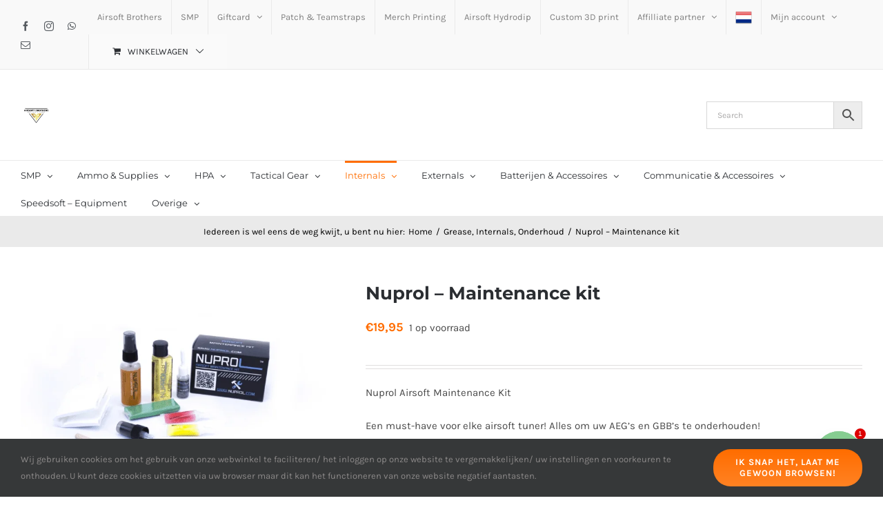

--- FILE ---
content_type: text/html; charset=UTF-8
request_url: https://airsoften.nl/product/nuprol-maintenance-kit/
body_size: 56408
content:
<!DOCTYPE html>
<html class="avada-html-layout-wide avada-html-header-position-top" lang="nl-NL" prefix="og: http://ogp.me/ns# fb: http://ogp.me/ns/fb# product: https://ogp.me/ns/product#" prefix="og: https://ogp.me/ns#">
<head>
	<meta http-equiv="X-UA-Compatible" content="IE=edge" />
	<meta http-equiv="Content-Type" content="text/html; charset=utf-8"/>
	<meta name="viewport" content="width=device-width, initial-scale=1" />
	
<!-- Search Engine Optimization door Rank Math PRO - https://rankmath.com/ -->
<title>Nuprol - Maintenance kit - Airsoft Brothers - Webshop</title>
<meta name="description" content="Nuprol Airsoft Maintenance Kit Een must-have voor elke airsoft tuner! Alles om uw AEG&#039;s en GBB&#039;s te onderhouden! Details: *Alles-in-een kit! *Bevat: -Plastic Lubricant Oil 60ml -Oil Remover 60ml -Pomp (Voor oil remover flesje) -Schoonmaak borstel -Stick-Easy 18g (voor het weghalen van fijnvuil) -Silicone Grease 10g -Gear Grease 10g -Bearing Oil 10ml"/>
<meta name="robots" content="follow, index, max-snippet:-1, max-video-preview:-1, max-image-preview:large"/>
<link rel="canonical" href="https://airsoften.nl/product/nuprol-maintenance-kit/" />
<meta property="og:locale" content="nl_NL" />
<meta property="og:type" content="product" />
<meta property="og:title" content="Nuprol - Maintenance kit - Airsoft Brothers - Webshop" />
<meta property="og:description" content="Nuprol Airsoft Maintenance Kit Een must-have voor elke airsoft tuner! Alles om uw AEG&#039;s en GBB&#039;s te onderhouden! Details: *Alles-in-een kit! *Bevat: -Plastic Lubricant Oil 60ml -Oil Remover 60ml -Pomp (Voor oil remover flesje) -Schoonmaak borstel -Stick-Easy 18g (voor het weghalen van fijnvuil) -Silicone Grease 10g -Gear Grease 10g -Bearing Oil 10ml" />
<meta property="og:url" content="https://airsoften.nl/product/nuprol-maintenance-kit/" />
<meta property="og:site_name" content="Airsoft Brothers" />
<meta property="og:updated_time" content="2024-12-08T23:54:12+01:00" />
<meta property="og:image" content="https://airsoften.nl/wp-content/uploads/nuprol_maintenance_kit_-_veluwe_airsoft.png" />
<meta property="og:image:secure_url" content="https://airsoften.nl/wp-content/uploads/nuprol_maintenance_kit_-_veluwe_airsoft.png" />
<meta property="og:image:width" content="1000" />
<meta property="og:image:height" content="667" />
<meta property="og:image:alt" content="Nuprol - Maintenance kit-0" />
<meta property="og:image:type" content="image/png" />
<meta property="product:price:amount" content="19.95" />
<meta property="product:price:currency" content="EUR" />
<meta property="product:availability" content="instock" />
<meta name="twitter:card" content="summary_large_image" />
<meta name="twitter:title" content="Nuprol - Maintenance kit - Airsoft Brothers - Webshop" />
<meta name="twitter:description" content="Nuprol Airsoft Maintenance Kit Een must-have voor elke airsoft tuner! Alles om uw AEG&#039;s en GBB&#039;s te onderhouden! Details: *Alles-in-een kit! *Bevat: -Plastic Lubricant Oil 60ml -Oil Remover 60ml -Pomp (Voor oil remover flesje) -Schoonmaak borstel -Stick-Easy 18g (voor het weghalen van fijnvuil) -Silicone Grease 10g -Gear Grease 10g -Bearing Oil 10ml" />
<meta name="twitter:image" content="https://airsoften.nl/wp-content/uploads/nuprol_maintenance_kit_-_veluwe_airsoft.png" />
<meta name="twitter:label1" content="Prijs" />
<meta name="twitter:data1" content="&euro;19,95" />
<meta name="twitter:label2" content="Beschikbaarheid" />
<meta name="twitter:data2" content="1 op voorraad" />
<script type="application/ld+json" class="rank-math-schema-pro">{"@context":"https://schema.org","@graph":[{"@type":"Organization","@id":"https://airsoften.nl/#organization","name":"Airsoft Brothers","url":"https://airsoften.nl","logo":{"@type":"ImageObject","@id":"https://airsoften.nl/#logo","url":"https://airsoften.nl/wp-content/uploads/231108-Airsoft-Brothers-Logo-demo-7-2.jpg","contentUrl":"https://airsoften.nl/wp-content/uploads/231108-Airsoft-Brothers-Logo-demo-7-2.jpg","caption":"Airsoft Brothers","inLanguage":"nl-NL","width":"1500","height":"1500"}},{"@type":"WebSite","@id":"https://airsoften.nl/#website","url":"https://airsoften.nl","name":"Airsoft Brothers","publisher":{"@id":"https://airsoften.nl/#organization"},"inLanguage":"nl-NL"},{"@type":"ImageObject","@id":"https://airsoften.nl/wp-content/uploads/nuprol_maintenance_kit_-_veluwe_airsoft.png","url":"https://airsoften.nl/wp-content/uploads/nuprol_maintenance_kit_-_veluwe_airsoft.png","width":"1000","height":"667","caption":"Nuprol - Maintenance kit-0","inLanguage":"nl-NL"},{"@type":"ItemPage","@id":"https://airsoften.nl/product/nuprol-maintenance-kit/#webpage","url":"https://airsoften.nl/product/nuprol-maintenance-kit/","name":"Nuprol - Maintenance kit - Airsoft Brothers - Webshop","datePublished":"2020-02-29T16:17:12+01:00","dateModified":"2024-12-08T23:54:12+01:00","isPartOf":{"@id":"https://airsoften.nl/#website"},"primaryImageOfPage":{"@id":"https://airsoften.nl/wp-content/uploads/nuprol_maintenance_kit_-_veluwe_airsoft.png"},"inLanguage":"nl-NL"},{"@type":"Product","name":"Nuprol - Maintenance kit - Airsoft Brothers - Webshop","description":"Nuprol Airsoft Maintenance Kit Een must-have voor elke airsoft tuner! Alles om uw AEG's en GBB's te onderhouden! Details: *Alles-in-een kit! *Bevat: -Plastic Lubricant Oil 60ml -Oil Remover 60ml -Pomp (Voor oil remover flesje) -Schoonmaak borstel -Stick-Easy 18g (voor het weghalen van fijnvuil) -Silicone Grease 10g -Gear Grease 10g -Bearing Oil 10ml","sku":"9021","category":"Producten &gt; Internals &gt; Grease set - Zekeringen &gt; Grease","mainEntityOfPage":{"@id":"https://airsoften.nl/product/nuprol-maintenance-kit/#webpage"},"weight":{"@type":"QuantitativeValue","unitCode":"KGM","value":"1"},"image":[{"@type":"ImageObject","url":"https://airsoften.nl/wp-content/uploads/nuprol_maintenance_kit_-_veluwe_airsoft.png","height":"667","width":"1000"},{"@type":"ImageObject","url":"https://airsoften.nl/wp-content/uploads/nuprol_maintenance_kit_-_veluwe_airsoft.png","height":"667","width":"1000"}],"offers":{"@type":"Offer","price":"19.95","priceCurrency":"EUR","priceValidUntil":"2027-12-31","availability":"http://schema.org/InStock","itemCondition":"NewCondition","url":"https://airsoften.nl/product/nuprol-maintenance-kit/","seller":{"@type":"Organization","@id":"https://airsoften.nl/","name":"Airsoft Brothers","url":"https://airsoften.nl","logo":"https://airsoften.nl/wp-content/uploads/231108-Airsoft-Brothers-Logo-demo-7-2.jpg"},"priceSpecification":{"price":"19.95","priceCurrency":"EUR","valueAddedTaxIncluded":"true"}},"@id":"https://airsoften.nl/product/nuprol-maintenance-kit/#richSnippet"}]}</script>
<!-- /Rank Math WordPress SEO plugin -->

<link rel='dns-prefetch' href='//capi-automation.s3.us-east-2.amazonaws.com' />
<link rel='dns-prefetch' href='//www.googletagmanager.com' />
<link rel="alternate" type="application/rss+xml" title="Airsoft Brothers - Webshop &raquo; feed" href="https://airsoften.nl/feed/" />
<link rel="alternate" type="application/rss+xml" title="Airsoft Brothers - Webshop &raquo; reacties feed" href="https://airsoften.nl/comments/feed/" />
					<link rel="shortcut icon" href="https://airsoften.nl/wp-content/uploads/231109-Airsoft-Brothers-Logo-demo-1-DEF-1-300x300.jpg" type="image/x-icon" />
		
					<!-- For iPhone -->
			<link rel="apple-touch-icon" href="https://airsoften.nl/wp-content/uploads/231109-Airsoft-Brothers-Logo-demo-1-DEF-1-300x300.jpg">
		
					<!-- For iPhone Retina display -->
			<link rel="apple-touch-icon" sizes="180x180" href="https://airsoften.nl/wp-content/uploads/231109-Airsoft-Brothers-Logo-demo-1-DEF-1-300x300.jpg">
		
					<!-- For iPad -->
			<link rel="apple-touch-icon" sizes="152x152" href="https://airsoften.nl/wp-content/uploads/231109-Airsoft-Brothers-Logo-demo-1-DEF-1-300x300.jpg">
		
					<!-- For iPad Retina display -->
			<link rel="apple-touch-icon" sizes="167x167" href="https://airsoften.nl/wp-content/uploads/231109-Airsoft-Brothers-Logo-demo-1-DEF-1-300x300.jpg">
		
		<link rel="alternate" title="oEmbed (JSON)" type="application/json+oembed" href="https://airsoften.nl/wp-json/oembed/1.0/embed?url=https%3A%2F%2Fairsoften.nl%2Fproduct%2Fnuprol-maintenance-kit%2F" />
<link rel="alternate" title="oEmbed (XML)" type="text/xml+oembed" href="https://airsoften.nl/wp-json/oembed/1.0/embed?url=https%3A%2F%2Fairsoften.nl%2Fproduct%2Fnuprol-maintenance-kit%2F&#038;format=xml" />
		<style>
			.lazyload,
			.lazyloading {
				max-width: 100%;
			}
		</style>
		
		<meta property="og:title" content="Nuprol - Maintenance kit"/>
		<meta property="og:type" content="article"/>
		<meta property="og:url" content="https://airsoften.nl/product/nuprol-maintenance-kit/"/>
		<meta property="og:site_name" content="Airsoft Brothers - Webshop"/>
		<meta property="og:description" content="Nuprol Airsoft Maintenance Kit

Een must-have voor elke airsoft tuner! Alles om uw AEG&#039;s en GBB&#039;s te onderhouden!

Details:
*Alles-in-een kit!
*Bevat:
-Plastic Lubricant Oil 60ml
-Oil Remover 60ml
-Pomp (Voor oil remover flesje)
-Schoonmaak borstel
-Stick-Easy 18g (voor het weghalen van fijnvuil)
-Silicone Grease 10g
-Gear Grease 10g
-Bearing Oil 10ml"/>

									<meta property="og:image" content="https://airsoften.nl/wp-content/uploads/nuprol_maintenance_kit_-_veluwe_airsoft.png"/>
							<style id='wp-img-auto-sizes-contain-inline-css' type='text/css'>
img:is([sizes=auto i],[sizes^="auto," i]){contain-intrinsic-size:3000px 1500px}
/*# sourceURL=wp-img-auto-sizes-contain-inline-css */
</style>
<style id='wp-emoji-styles-inline-css' type='text/css'>

	img.wp-smiley, img.emoji {
		display: inline !important;
		border: none !important;
		box-shadow: none !important;
		height: 1em !important;
		width: 1em !important;
		margin: 0 0.07em !important;
		vertical-align: -0.1em !important;
		background: none !important;
		padding: 0 !important;
	}
/*# sourceURL=wp-emoji-styles-inline-css */
</style>
<style id='classic-theme-styles-inline-css' type='text/css'>
/*! This file is auto-generated */
.wp-block-button__link{color:#fff;background-color:#32373c;border-radius:9999px;box-shadow:none;text-decoration:none;padding:calc(.667em + 2px) calc(1.333em + 2px);font-size:1.125em}.wp-block-file__button{background:#32373c;color:#fff;text-decoration:none}
/*# sourceURL=/wp-includes/css/classic-themes.min.css */
</style>
<link rel='stylesheet' id='pwgc-wc-blocks-style-css' href='https://airsoften.nl/wp-content/plugins/pw-gift-cards/assets/css/blocks.css?ver=3.52' type='text/css' media='all' />
<link rel='stylesheet' id='cr-frontend-css-css' href='https://airsoften.nl/wp-content/plugins/customer-reviews-woocommerce/css/frontend.css?ver=5.97.0' type='text/css' media='all' />
<link rel='stylesheet' id='rs-plugin-settings-css' href='https://airsoften.nl/wp-content/plugins/revslider/public/assets/css/rs6.css?ver=6.4.6' type='text/css' media='all' />
<style id='rs-plugin-settings-inline-css' type='text/css'>
#rs-demo-id {}
/*# sourceURL=rs-plugin-settings-inline-css */
</style>
<link rel='stylesheet' id='slicewp-style-css' href='https://airsoften.nl/wp-content/plugins/slicewp/assets/css/style-front-end.css?ver=1.2.3' type='text/css' media='all' />
<style id='woocommerce-inline-inline-css' type='text/css'>
.woocommerce form .form-row .required { visibility: visible; }
/*# sourceURL=woocommerce-inline-inline-css */
</style>
<link rel='stylesheet' id='aws-pro-style-css' href='https://airsoften.nl/wp-content/plugins/advanced-woo-search-pro/assets/css/common.min.css?ver=pro3.51' type='text/css' media='all' />
<link rel='stylesheet' id='mollie-applepaydirect-css' href='https://airsoften.nl/wp-content/plugins/mollie-payments-for-woocommerce/public/css/mollie-applepaydirect.min.css?ver=1768861462' type='text/css' media='screen' />
<link rel='stylesheet' id='photoswipe-css' href='https://airsoften.nl/wp-content/plugins/woocommerce/assets/css/photoswipe/photoswipe.min.css?ver=10.4.3' type='text/css' media='all' />
<link rel='stylesheet' id='photoswipe-default-skin-css' href='https://airsoften.nl/wp-content/plugins/woocommerce/assets/css/photoswipe/default-skin/default-skin.min.css?ver=10.4.3' type='text/css' media='all' />
<link rel='stylesheet' id='chaty-front-css-css' href='https://airsoften.nl/wp-content/plugins/chaty/css/chaty-front.min.css?ver=3.5.11738927424' type='text/css' media='all' />
<link rel='stylesheet' id='wc-pb-checkout-blocks-css' href='https://airsoften.nl/wp-content/plugins/woocommerce-product-bundles/assets/css/frontend/checkout-blocks.css?ver=8.5.2' type='text/css' media='all' />
<style id='wc-pb-checkout-blocks-inline-css' type='text/css'>
table.wc-block-cart-items .wc-block-cart-items__row.is-bundle__meta_hidden .wc-block-components-product-details__inclusief, .wc-block-components-order-summary-item.is-bundle__meta_hidden .wc-block-components-product-details__inclusief { display:none; } table.wc-block-cart-items .wc-block-cart-items__row.is-bundle .wc-block-components-product-details__inclusief .wc-block-components-product-details__name, .wc-block-components-order-summary-item.is-bundle .wc-block-components-product-details__inclusief .wc-block-components-product-details__name { display:block; margin-bottom: 0.5em } table.wc-block-cart-items .wc-block-cart-items__row.is-bundle .wc-block-components-product-details__inclusief:not(:first-of-type) .wc-block-components-product-details__name, .wc-block-components-order-summary-item.is-bundle .wc-block-components-product-details__inclusief:not(:first-of-type) .wc-block-components-product-details__name { display:none } table.wc-block-cart-items .wc-block-cart-items__row.is-bundle .wc-block-components-product-details__inclusief + li:not( .wc-block-components-product-details__inclusief ), .wc-block-components-order-summary-item.is-bundle .wc-block-components-product-details__inclusief + li:not( .wc-block-components-product-details__inclusief ) { margin-top:0.5em }
/*# sourceURL=wc-pb-checkout-blocks-inline-css */
</style>
<link rel='stylesheet' id='wwp_single_product_page_css-css' href='https://airsoften.nl/wp-content/plugins/woocommerce-wholesale-prices/css/frontend/product/wwp-single-product-page.css?ver=2.2.5' type='text/css' media='all' />
<link rel='stylesheet' id='fusion-dynamic-css-css' href='https://airsoften.nl/wp-content/uploads/fusion-styles/1295edca846618d3470ac4e5493ba77a.min.css?ver=3.3' type='text/css' media='all' />
<link rel='stylesheet' id='avada-parent-style-css' href='https://airsoften.nl/wp-content/themes/Avada/style.css?ver=6.9' type='text/css' media='all' />
<link rel='stylesheet' id='woocommerce-general-css' href='https://airsoften.nl/wp-content/plugins/var/www/vhosts/airsoften.nl/httpdocs/wp-content/themes/Avada-Child-Theme/woocommerce/assets/css/woocommerce.css?ver=6.9' type='text/css' media='all' />
<link rel='stylesheet' id='wc-bundle-style-css' href='https://airsoften.nl/wp-content/plugins/woocommerce-product-bundles/assets/css/frontend/woocommerce.css?ver=8.5.2' type='text/css' media='all' />
<link rel='stylesheet' id='cwginstock_frontend_css-css' href='https://airsoften.nl/wp-content/plugins/back-in-stock-notifier-for-woocommerce/assets/css/frontend.min.css?ver=6.3.1' type='text/css' media='' />
<link rel='stylesheet' id='cwginstock_bootstrap-css' href='https://airsoften.nl/wp-content/plugins/back-in-stock-notifier-for-woocommerce/assets/css/bootstrap.min.css?ver=6.3.1' type='text/css' media='' />
<script type="text/template" id="tmpl-variation-template">
	<div class="woocommerce-variation-description">{{{ data.variation.variation_description }}}</div>
	<div class="woocommerce-variation-price">{{{ data.variation.price_html }}}</div>
	<div class="woocommerce-variation-availability">{{{ data.variation.availability_html }}}</div>
</script>
<script type="text/template" id="tmpl-unavailable-variation-template">
	<p role="alert">Dit product is niet beschikbaar. Kies een andere combinatie.</p>
</script>
<script type="text/javascript">
            window._nslDOMReady = (function () {
                const executedCallbacks = new Set();
            
                return function (callback) {
                    /**
                    * Third parties might dispatch DOMContentLoaded events, so we need to ensure that we only run our callback once!
                    */
                    if (executedCallbacks.has(callback)) return;
            
                    const wrappedCallback = function () {
                        if (executedCallbacks.has(callback)) return;
                        executedCallbacks.add(callback);
                        callback();
                    };
            
                    if (document.readyState === "complete" || document.readyState === "interactive") {
                        wrappedCallback();
                    } else {
                        document.addEventListener("DOMContentLoaded", wrappedCallback);
                    }
                };
            })();
        </script><script type="text/javascript" src="https://airsoften.nl/wp-includes/js/jquery/jquery.min.js?ver=3.7.1" id="jquery-core-js"></script>
<script type="text/javascript" src="https://airsoften.nl/wp-includes/js/jquery/jquery-migrate.min.js?ver=3.4.1" id="jquery-migrate-js"></script>
<script type="text/javascript" src="https://airsoften.nl/wp-content/plugins/revslider/public/assets/js/rbtools.min.js?ver=6.4.4" id="tp-tools-js"></script>
<script type="text/javascript" src="https://airsoften.nl/wp-content/plugins/revslider/public/assets/js/rs6.min.js?ver=6.4.6" id="revmin-js"></script>
<script type="text/javascript" src="https://airsoften.nl/wp-content/plugins/woocommerce/assets/js/jquery-blockui/jquery.blockUI.min.js?ver=2.7.0-wc.10.4.3" id="wc-jquery-blockui-js" data-wp-strategy="defer"></script>
<script type="text/javascript" id="wc-add-to-cart-js-extra">
/* <![CDATA[ */
var wc_add_to_cart_params = {"ajax_url":"/wp-admin/admin-ajax.php","wc_ajax_url":"/?wc-ajax=%%endpoint%%","i18n_view_cart":"Bekijk winkelwagen","cart_url":"https://airsoften.nl/cart/","is_cart":"","cart_redirect_after_add":"no"};
//# sourceURL=wc-add-to-cart-js-extra
/* ]]> */
</script>
<script type="text/javascript" src="https://airsoften.nl/wp-content/plugins/woocommerce/assets/js/frontend/add-to-cart.min.js?ver=10.4.3" id="wc-add-to-cart-js" defer="defer" data-wp-strategy="defer"></script>
<script type="text/javascript" src="https://airsoften.nl/wp-content/plugins/woocommerce/assets/js/zoom/jquery.zoom.min.js?ver=1.7.21-wc.10.4.3" id="wc-zoom-js" defer="defer" data-wp-strategy="defer"></script>
<script type="text/javascript" src="https://airsoften.nl/wp-content/plugins/woocommerce/assets/js/flexslider/jquery.flexslider.min.js?ver=2.7.2-wc.10.4.3" id="wc-flexslider-js" defer="defer" data-wp-strategy="defer"></script>
<script type="text/javascript" id="wc-single-product-js-extra">
/* <![CDATA[ */
var wc_single_product_params = {"i18n_required_rating_text":"Selecteer een waardering","i18n_rating_options":["1 van de 5 sterren","2 van de 5 sterren","3 van de 5 sterren","4 van de 5 sterren","5 van de 5 sterren"],"i18n_product_gallery_trigger_text":"Afbeeldinggalerij in volledig scherm bekijken","review_rating_required":"yes","flexslider":{"rtl":false,"animation":"slide","smoothHeight":true,"directionNav":true,"controlNav":"thumbnails","slideshow":false,"animationSpeed":500,"animationLoop":true,"allowOneSlide":false},"zoom_enabled":"1","zoom_options":[],"photoswipe_enabled":"","photoswipe_options":{"shareEl":false,"closeOnScroll":false,"history":false,"hideAnimationDuration":0,"showAnimationDuration":0},"flexslider_enabled":"1"};
//# sourceURL=wc-single-product-js-extra
/* ]]> */
</script>
<script type="text/javascript" src="https://airsoften.nl/wp-content/plugins/woocommerce/assets/js/frontend/single-product.min.js?ver=10.4.3" id="wc-single-product-js" defer="defer" data-wp-strategy="defer"></script>
<script type="text/javascript" src="https://airsoften.nl/wp-content/plugins/woocommerce/assets/js/js-cookie/js.cookie.min.js?ver=2.1.4-wc.10.4.3" id="wc-js-cookie-js" data-wp-strategy="defer"></script>
<script type="text/javascript" id="slicewp-script-tracking-js-before">
/* <![CDATA[ */
var slicewp_ajaxurl = "https:\/\/airsoften.nl\/wp-admin\/admin-ajax.php";
var slicewp = {"ajaxurl":"https:\/\/airsoften.nl\/wp-admin\/admin-ajax.php","cookie_duration":45,"affiliate_credit":"last","affiliate_keyword":"aff","predefined_date_ranges":{"past_7_days":"Afgelopen 7 dagen","past_30_days":"Afgelopen 30 dagen","week_to_date":"Week tot nu toe","month_to_date":"Maand tot nu toe","year_to_date":"Jaar tot nu toe","last_week":"Vorige week","last_month":"Vorige maand","last_year":"Vorig jaar"},"settings":{"active_currency":"EUR","currency_symbol_position":"after","currency_thousands_separator":".","currency_decimal_separator":","}};
//# sourceURL=slicewp-script-tracking-js-before
/* ]]> */
</script>
<script type="text/javascript" src="https://airsoften.nl/wp-content/plugins/slicewp/assets/js/script-trk.js?ver=1.2.3" id="slicewp-script-tracking-js"></script>
<script type="text/javascript" src="https://airsoften.nl/wp-content/plugins/woocommerce/assets/js/photoswipe/photoswipe.min.js?ver=4.1.1-wc.10.4.3" id="wc-photoswipe-js" defer="defer" data-wp-strategy="defer"></script>
<script type="text/javascript" src="https://airsoften.nl/wp-content/plugins/woocommerce/assets/js/photoswipe/photoswipe-ui-default.min.js?ver=4.1.1-wc.10.4.3" id="wc-photoswipe-ui-default-js" defer="defer" data-wp-strategy="defer"></script>
<script type="text/javascript" src="https://airsoften.nl/wp-includes/js/underscore.min.js?ver=1.13.7" id="underscore-js"></script>
<script type="text/javascript" id="wp-util-js-extra">
/* <![CDATA[ */
var _wpUtilSettings = {"ajax":{"url":"/wp-admin/admin-ajax.php"}};
//# sourceURL=wp-util-js-extra
/* ]]> */
</script>
<script type="text/javascript" src="https://airsoften.nl/wp-includes/js/wp-util.min.js?ver=6.9" id="wp-util-js"></script>
<script type="text/javascript" id="wc-add-to-cart-variation-js-extra">
/* <![CDATA[ */
var wc_add_to_cart_variation_params = {"wc_ajax_url":"/?wc-ajax=%%endpoint%%","i18n_no_matching_variations_text":"Geen producten gevonden. Kies een andere combinatie.","i18n_make_a_selection_text":"Selecteer enkele productopties voordat je dit product aan je winkelwagen toevoegt.","i18n_unavailable_text":"Dit product is niet beschikbaar. Kies een andere combinatie.","i18n_reset_alert_text":"Je selectie is opnieuw ingesteld. Selecteer eerst product-opties alvorens dit product in de winkelmand te plaatsen."};
//# sourceURL=wc-add-to-cart-variation-js-extra
/* ]]> */
</script>
<script type="text/javascript" src="https://airsoften.nl/wp-content/plugins/woocommerce/assets/js/frontend/add-to-cart-variation.min.js?ver=10.4.3" id="wc-add-to-cart-variation-js" defer="defer" data-wp-strategy="defer"></script>

<!-- Google tag (gtag.js) snippet toegevoegd door Site Kit -->
<!-- Google Analytics snippet toegevoegd door Site Kit -->
<script type="text/javascript" src="https://www.googletagmanager.com/gtag/js?id=GT-MKBNBTK" id="google_gtagjs-js" async></script>
<script type="text/javascript" id="google_gtagjs-js-after">
/* <![CDATA[ */
window.dataLayer = window.dataLayer || [];function gtag(){dataLayer.push(arguments);}
gtag("set","linker",{"domains":["airsoften.nl"]});
gtag("js", new Date());
gtag("set", "developer_id.dZTNiMT", true);
gtag("config", "GT-MKBNBTK");
 window._googlesitekit = window._googlesitekit || {}; window._googlesitekit.throttledEvents = []; window._googlesitekit.gtagEvent = (name, data) => { var key = JSON.stringify( { name, data } ); if ( !! window._googlesitekit.throttledEvents[ key ] ) { return; } window._googlesitekit.throttledEvents[ key ] = true; setTimeout( () => { delete window._googlesitekit.throttledEvents[ key ]; }, 5 ); gtag( "event", name, { ...data, event_source: "site-kit" } ); }; 
//# sourceURL=google_gtagjs-js-after
/* ]]> */
</script>
<link rel="https://api.w.org/" href="https://airsoften.nl/wp-json/" /><link rel="alternate" title="JSON" type="application/json" href="https://airsoften.nl/wp-json/wp/v2/product/61468" /><link rel="EditURI" type="application/rsd+xml" title="RSD" href="https://airsoften.nl/xmlrpc.php?rsd" />
<meta name="generator" content="WordPress 6.9" />
<link rel='shortlink' href='https://airsoften.nl/?p=61468' />
<meta name="generator" content="Site Kit by Google 1.170.0" /><script>document.createElement( "picture" );if(!window.HTMLPictureElement && document.addEventListener) {window.addEventListener("DOMContentLoaded", function() {var s = document.createElement("script");s.src = "https://airsoften.nl/wp-content/plugins/webp-express/js/picturefill.min.js";document.body.appendChild(s);});}</script><meta name="wwp" content="yes" />		<script>
			document.documentElement.className = document.documentElement.className.replace('no-js', 'js');
		</script>
				<style>
			.no-js img.lazyload {
				display: none;
			}

			figure.wp-block-image img.lazyloading {
				min-width: 150px;
			}

			.lazyload,
			.lazyloading {
				--smush-placeholder-width: 100px;
				--smush-placeholder-aspect-ratio: 1/1;
				width: var(--smush-image-width, var(--smush-placeholder-width)) !important;
				aspect-ratio: var(--smush-image-aspect-ratio, var(--smush-placeholder-aspect-ratio)) !important;
			}

						.lazyload, .lazyloading {
				opacity: 0;
			}

			.lazyloaded {
				opacity: 1;
				transition: opacity 400ms;
				transition-delay: 0ms;
			}

					</style>
		<!-- Google site verification - Google for WooCommerce -->
<meta name="google-site-verification" content="GoP2F4OugsNRuU8PofXIr3SJh49FBACElspQEJjb8Fs" />
<style type="text/css" id="css-fb-visibility">@media screen and (max-width: 640px){body:not(.fusion-builder-ui-wireframe) .fusion-no-small-visibility{display:none !important;}body:not(.fusion-builder-ui-wireframe) .sm-text-align-center{text-align:center !important;}body:not(.fusion-builder-ui-wireframe) .sm-text-align-left{text-align:left !important;}body:not(.fusion-builder-ui-wireframe) .sm-text-align-right{text-align:right !important;}body:not(.fusion-builder-ui-wireframe) .sm-mx-auto{margin-left:auto !important;margin-right:auto !important;}body:not(.fusion-builder-ui-wireframe) .sm-ml-auto{margin-left:auto !important;}body:not(.fusion-builder-ui-wireframe) .sm-mr-auto{margin-right:auto !important;}body:not(.fusion-builder-ui-wireframe) .fusion-absolute-position-small{position:absolute;top:auto;width:100%;}}@media screen and (min-width: 641px) and (max-width: 1024px){body:not(.fusion-builder-ui-wireframe) .fusion-no-medium-visibility{display:none !important;}body:not(.fusion-builder-ui-wireframe) .md-text-align-center{text-align:center !important;}body:not(.fusion-builder-ui-wireframe) .md-text-align-left{text-align:left !important;}body:not(.fusion-builder-ui-wireframe) .md-text-align-right{text-align:right !important;}body:not(.fusion-builder-ui-wireframe) .md-mx-auto{margin-left:auto !important;margin-right:auto !important;}body:not(.fusion-builder-ui-wireframe) .md-ml-auto{margin-left:auto !important;}body:not(.fusion-builder-ui-wireframe) .md-mr-auto{margin-right:auto !important;}body:not(.fusion-builder-ui-wireframe) .fusion-absolute-position-medium{position:absolute;top:auto;width:100%;}}@media screen and (min-width: 1025px){body:not(.fusion-builder-ui-wireframe) .fusion-no-large-visibility{display:none !important;}body:not(.fusion-builder-ui-wireframe) .lg-text-align-center{text-align:center !important;}body:not(.fusion-builder-ui-wireframe) .lg-text-align-left{text-align:left !important;}body:not(.fusion-builder-ui-wireframe) .lg-text-align-right{text-align:right !important;}body:not(.fusion-builder-ui-wireframe) .lg-mx-auto{margin-left:auto !important;margin-right:auto !important;}body:not(.fusion-builder-ui-wireframe) .lg-ml-auto{margin-left:auto !important;}body:not(.fusion-builder-ui-wireframe) .lg-mr-auto{margin-right:auto !important;}body:not(.fusion-builder-ui-wireframe) .fusion-absolute-position-large{position:absolute;top:auto;width:100%;}}</style>	<noscript><style>.woocommerce-product-gallery{ opacity: 1 !important; }</style></noscript>
	<meta name="google-site-verification" content="Y5Wqv7z1O2WjV1OeUi9Q7f6hQ3GYcaJQX9Hd7mvdlbc">
            <style>

                .fusion-flyout-search .aws-container {
                    margin: 0 auto;
                    padding: 0;
                    width: 100%;
                    width: calc(100% - 40px);
                    max-width: 600px;
                    position: absolute;
                    top: 40%;
                    left: 20px;
                    right: 20px;
                }

                .fusion-overlay-search .aws-container {
                    width: 100%;
                }

                .fusion-secondary-menu-search .aws-container {
                    margin-left: 10px;
                }

            </style>

        			<script  type="text/javascript">
				!function(f,b,e,v,n,t,s){if(f.fbq)return;n=f.fbq=function(){n.callMethod?
					n.callMethod.apply(n,arguments):n.queue.push(arguments)};if(!f._fbq)f._fbq=n;
					n.push=n;n.loaded=!0;n.version='2.0';n.queue=[];t=b.createElement(e);t.async=!0;
					t.src=v;s=b.getElementsByTagName(e)[0];s.parentNode.insertBefore(t,s)}(window,
					document,'script','https://connect.facebook.net/en_US/fbevents.js');
			</script>
			<!-- WooCommerce Facebook Integration Begin -->
			<script  type="text/javascript">

				fbq('init', '3388637901226637', {}, {
    "agent": "woocommerce_6-10.4.3-3.5.15"
});

				document.addEventListener( 'DOMContentLoaded', function() {
					// Insert placeholder for events injected when a product is added to the cart through AJAX.
					document.body.insertAdjacentHTML( 'beforeend', '<div class=\"wc-facebook-pixel-event-placeholder\"></div>' );
				}, false );

			</script>
			<!-- WooCommerce Facebook Integration End -->
			<script type="text/javascript" id="google_gtagjs" src="https://www.googletagmanager.com/gtag/js?id=G-PEKXMQ28BL" async="async"></script>
<script type="text/javascript" id="google_gtagjs-inline">
/* <![CDATA[ */
window.dataLayer = window.dataLayer || [];function gtag(){dataLayer.push(arguments);}gtag('js', new Date());gtag('config', 'G-PEKXMQ28BL', {} );
/* ]]> */
</script>

<!-- Google Tag Manager snippet toegevoegd door Site Kit -->
<script type="text/javascript">
/* <![CDATA[ */

			( function( w, d, s, l, i ) {
				w[l] = w[l] || [];
				w[l].push( {'gtm.start': new Date().getTime(), event: 'gtm.js'} );
				var f = d.getElementsByTagName( s )[0],
					j = d.createElement( s ), dl = l != 'dataLayer' ? '&l=' + l : '';
				j.async = true;
				j.src = 'https://www.googletagmanager.com/gtm.js?id=' + i + dl;
				f.parentNode.insertBefore( j, f );
			} )( window, document, 'script', 'dataLayer', 'GTM-K8GW6XP' );
			
/* ]]> */
</script>

<!-- Einde Google Tag Manager snippet toegevoegd door Site Kit -->
<meta name="generator" content="Powered by Slider Revolution 6.4.6 - responsive, Mobile-Friendly Slider Plugin for WordPress with comfortable drag and drop interface." />
<link rel="icon" href="https://airsoften.nl/wp-content/uploads/cropped-231109-Airsoft-Brothers-Logo-demo-1-DEF-32x32.jpg" sizes="32x32" />
<link rel="icon" href="https://airsoften.nl/wp-content/uploads/cropped-231109-Airsoft-Brothers-Logo-demo-1-DEF-192x192.jpg" sizes="192x192" />
<link rel="apple-touch-icon" href="https://airsoften.nl/wp-content/uploads/cropped-231109-Airsoft-Brothers-Logo-demo-1-DEF-180x180.jpg" />
<meta name="msapplication-TileImage" content="https://airsoften.nl/wp-content/uploads/cropped-231109-Airsoft-Brothers-Logo-demo-1-DEF-270x270.jpg" />
<script type="text/javascript">function setREVStartSize(e){
			//window.requestAnimationFrame(function() {				 
				window.RSIW = window.RSIW===undefined ? window.innerWidth : window.RSIW;	
				window.RSIH = window.RSIH===undefined ? window.innerHeight : window.RSIH;	
				try {								
					var pw = document.getElementById(e.c).parentNode.offsetWidth,
						newh;
					pw = pw===0 || isNaN(pw) ? window.RSIW : pw;
					e.tabw = e.tabw===undefined ? 0 : parseInt(e.tabw);
					e.thumbw = e.thumbw===undefined ? 0 : parseInt(e.thumbw);
					e.tabh = e.tabh===undefined ? 0 : parseInt(e.tabh);
					e.thumbh = e.thumbh===undefined ? 0 : parseInt(e.thumbh);
					e.tabhide = e.tabhide===undefined ? 0 : parseInt(e.tabhide);
					e.thumbhide = e.thumbhide===undefined ? 0 : parseInt(e.thumbhide);
					e.mh = e.mh===undefined || e.mh=="" || e.mh==="auto" ? 0 : parseInt(e.mh,0);		
					if(e.layout==="fullscreen" || e.l==="fullscreen") 						
						newh = Math.max(e.mh,window.RSIH);					
					else{					
						e.gw = Array.isArray(e.gw) ? e.gw : [e.gw];
						for (var i in e.rl) if (e.gw[i]===undefined || e.gw[i]===0) e.gw[i] = e.gw[i-1];					
						e.gh = e.el===undefined || e.el==="" || (Array.isArray(e.el) && e.el.length==0)? e.gh : e.el;
						e.gh = Array.isArray(e.gh) ? e.gh : [e.gh];
						for (var i in e.rl) if (e.gh[i]===undefined || e.gh[i]===0) e.gh[i] = e.gh[i-1];
											
						var nl = new Array(e.rl.length),
							ix = 0,						
							sl;					
						e.tabw = e.tabhide>=pw ? 0 : e.tabw;
						e.thumbw = e.thumbhide>=pw ? 0 : e.thumbw;
						e.tabh = e.tabhide>=pw ? 0 : e.tabh;
						e.thumbh = e.thumbhide>=pw ? 0 : e.thumbh;					
						for (var i in e.rl) nl[i] = e.rl[i]<window.RSIW ? 0 : e.rl[i];
						sl = nl[0];									
						for (var i in nl) if (sl>nl[i] && nl[i]>0) { sl = nl[i]; ix=i;}															
						var m = pw>(e.gw[ix]+e.tabw+e.thumbw) ? 1 : (pw-(e.tabw+e.thumbw)) / (e.gw[ix]);					
						newh =  (e.gh[ix] * m) + (e.tabh + e.thumbh);
					}				
					if(window.rs_init_css===undefined) window.rs_init_css = document.head.appendChild(document.createElement("style"));					
					document.getElementById(e.c).height = newh+"px";
					window.rs_init_css.innerHTML += "#"+e.c+"_wrapper { height: "+newh+"px }";				
				} catch(e){
					console.log("Failure at Presize of Slider:" + e)
				}					   
			//});
		  };</script>
		<style type="text/css" id="wp-custom-css">
			/*
Theme Name: Avada Child
Description: Airsoften — WooCommerce styles (cleaned) + mobile cart fix
Author: Patrick / ChatGPT
Template: Avada
Version: 1.0.0
Text Domain: Avada
*/

/* ===============================
   1) ZOEKRESULTATEN / LIJSTEN
   =============================== */
.archive.woocommerce .products,
.search-results .products {
  display: flex;
  flex-wrap: wrap;
  gap: 20px;
  justify-content: flex-start;
}
.archive.woocommerce ul.products li.product,
.search-results ul.products li.product {
  flex: 1 1 calc(25% - 20px);
  max-width: calc(25% - 20px);
  min-height: 420px;
  display: flex;
  flex-direction: column;
  justify-content: space-between;
}
@media (max-width: 1024px) {
  .archive.woocommerce ul.products li.product,
  .search-results ul.products li.product {
    flex: 1 1 calc(50% - 20px);
    max-width: calc(50% - 20px);
  }
}
@media (max-width: 600px) {
  .archive.woocommerce ul.products li.product,
  .search-results ul.products li.product {
    flex: 1 1 100%;
    max-width: 100%;
  }
}
.search h1.page-title,
.archive.search .page-title {
  font-size: 28px;
  font-weight: 600;
  color: #222;
  text-align: left;
  margin: 20px 0 10px 0;
  padding-left: 15px;
  border-left: 4px solid #007cba;
}

/* ===============================
   2) AFBEELDINGEN ALGEMEEN
   =============================== */
.woocommerce ul.products li.product img,
.woocommerce-page ul.products li.product img,
.woocommerce-cart .product-thumbnail img,
.woocommerce .cart .product-thumbnail img,
.related.products img,
.upsells.products img,
.woocommerce .product img,
.woocommerce div.product div.images img {
  object-fit: contain;
  max-width: 100%;
  height: auto;
  display: block;
  margin: 0 auto;
  border-radius: 6px;
}

/* ===============================
   3) CHECKOUT LAYOUT
   =============================== */
.woocommerce-checkout .col2-set { display:flex; gap:30px; flex-wrap:wrap; }
.woocommerce-checkout .col-1, .woocommerce-checkout .col-2 { flex:1 1 100%; }
.woocommerce-checkout input,
.woocommerce-checkout textarea,
.woocommerce-checkout select {
  width:100%; padding:12px; font-size:16px; border-radius:6px; border:1px solid #ccc; box-sizing:border-box;
}
.woocommerce-checkout .button {
  background-color:#007cba; color:#fff; padding:14px 20px; font-size:18px; border-radius:8px; border:none; width:100%;
  margin-top:20px; cursor:pointer;
}
.woocommerce-checkout .button:hover { background-color:#005f8d; }
@media (max-width: 768px) {
  .woocommerce-checkout .col2-set { flex-direction:column; }
  .woocommerce-checkout .col-1, .woocommerce-checkout .col-2 { flex:1 1 100%; }
}

/* ===============================
   4) CART (TABEL & TOTALEN)
   =============================== */
.woocommerce-cart table.shop_table td { padding:12px 10px; vertical-align:middle; }
@media (max-width: 768px) {
  .woocommerce-cart table.shop_table .product-thumbnail { width:60px; }
  .woocommerce-cart table.shop_table .product-name,
  .woocommerce-cart table.shop_table .product-name a { font-size:14px; line-height:1.4; }
  .woocommerce-cart table.shop_table td.actions .coupon { display:flex; flex-direction:column; gap:8px; }
  .woocommerce-cart table.shop_table td.actions .input-text { width:100%; }
}
.woocommerce-cart .cart_totals {
  background-color:#f8f8f8; padding:20px; border-radius:8px; border:1px solid #ddd;
}
.woocommerce .cart_totals table th,
.woocommerce .cart_totals table td { text-align:left; padding:10px 8px; }

/* ==== ENIGE FUNCTIONELE WIJZIGING: MOBILE CART FIX ==== */
@media (max-width: 768px) {
  /* Avada zet .cart_totals vaak op 48%; dit forceren we naar 100% */
  body.woocommerce-cart .cart-collaterals .cart_totals {
    width:100% !important;
    max-width:100% !important;
    flex:0 0 100% !important;
    float:none !important;
    clear:both !important;
    order:0 !important;
  }
  /* Zorg dat cross-sells niet ernaast probeert te staan */
  body.woocommerce-cart .cart-collaterals .cross-sells {
    width:100% !important;
    max-width:100% !important;
    flex:0 0 100% !important;
    float:none !important;
    clear:both !important;
    order:1 !important;
  }
  /* Binneninhoud van totalenblok volledig breed */
  body.woocommerce-cart .cart_totals table,
  body.woocommerce-cart .cart_totals .shop_table,
  body.woocommerce-cart .cart_totals .wc-proceed-to-checkout {
    width:100% !important; max-width:100% !important;
  }
}

/* ===============================
   5) SINGLE PRODUCT
   =============================== */
.woocommerce div.product .summary { padding-left:20px; }
.woocommerce div.product .woocommerce-tabs ul.tabs { border-bottom:2px solid #ddd; padding-bottom:10px; }
.woocommerce div.product .woocommerce-tabs ul.tabs li { margin-right:15px; }
.woocommerce div.product .woocommerce-tabs .panel { padding-top:20px; }
.single-product .single_add_to_cart_button {
  background-color:#007cba; color:#fff; font-size:18px; padding:12px 25px; border-radius:8px; border:none; cursor:pointer;
  transition:background-color .3s ease;
}
.single-product .single_add_to_cart_button:hover { background-color:#005f8d; }
@media (max-width: 768px) {
  .woocommerce div.product .images,
  .woocommerce div.product .summary { width:100% !important; padding:0 !important; }
  .woocommerce div.product .woocommerce-tabs .panel { padding:10px 0; }
}

/* ===============================
   6) RELATED / UPSELL BLOKKEN
   =============================== */
.woocommerce .related.products,
.woocommerce .upsells.products {
  margin-top:40px; padding:20px; background-color:#f9f9f9; border-radius:8px; border:1px solid #ddd;
}
.woocommerce .related.products h2,
.woocommerce .upsells.products h2 { font-size:22px; font-weight:600; margin-bottom:20px; color:#007cba; }
.woocommerce .related.products ul.products li.product img,
.woocommerce .upsells.products ul.products li.product img {
  object-fit:cover; width:100%; height:auto; max-height:240px; border-radius:6px;
}
@media (max-width: 768px) {
  .woocommerce .related.products ul.products li.product,
  .woocommerce .upsells.products ul.products li.product { flex:1 1 100%; max-width:100%; }
}

/* ===============================
   7) ARCHIVE / SHOP RASTER
   =============================== */
.woocommerce.archive ul.products,
.woocommerce-page.archive ul.products {
  display:flex; flex-wrap:wrap; gap:24px; justify-content:flex-start;
}
.woocommerce.archive ul.products li.product,
.woocommerce-page.archive ul.products li.product {
  flex:1 1 calc(25% - 24px);
  max-width:calc(25% - 24px);
  min-height:430px;
  display:flex; flex-direction:column; justify-content:space-between;
  background:#fff; border:1px solid #eee; border-radius:6px; padding:15px; box-sizing:border-box;
  transition: box-shadow .2s ease;
}
.woocommerce.archive ul.products li.product:hover { box-shadow:0 4px 12px rgba(0,0,0,.08); }
@media (max-width: 1024px) {
  .woocommerce.archive ul.products li.product { flex:1 1 calc(50% - 24px); max-width:calc(50% - 24px); }
}
@media (max-width: 600px) {
  .woocommerce.archive ul.products li.product { flex:1 1 100%; max-width:100%; }
}

/* Categorie-tegels */
.woocommerce ul.products li.product-category {
  flex:1 1 calc(25% - 24px);
  max-width:calc(25% - 24px);
  min-height:200px;
  text-align:center;
  background:#f7f7f7;
  border-radius:6px;
  padding:20px;
  display:flex; flex-direction:column; justify-content:center;
  transition:all .3s ease;
  border:1px solid #eee;
}
.woocommerce ul.products li.product-category:hover { background:#eaf6ff; box-shadow:0 4px 12px rgba(0,0,0,.08); }
.woocommerce ul.products li.product-category a { text-decoration:none; color:#222; font-weight:600; }
.woocommerce ul.products li.product-category img { max-height:100px; width:auto; margin:0 auto 10px; object-fit:contain; }
@media (max-width: 1024px) {
  .woocommerce ul.products li.product-category { flex:1 1 calc(50% - 24px); max-width:calc(50% - 24px); }
}
@media (max-width: 600px) {
  .woocommerce ul.products li.product-category { flex:1 1 100%; max-width:100%; }
}

/* ===============================
   8) SORTEREN
   =============================== */
.woocommerce-ordering { display:flex; justify-content:flex-end; align-items:center; margin-bottom:20px; }
.woocommerce-ordering select {
  padding:10px 12px; border:1px solid #ccc; border-radius:6px; font-size:14px; background-color:#fff;
  box-shadow:0 1px 2px rgba(0,0,0,0.05); transition:border .2s ease;
}
.woocommerce-ordering select:hover,
.woocommerce-ordering select:focus { border-color:#007cba; outline:none; }
@media (max-width: 768px) {
  .woocommerce-ordering { justify-content:center; }
  .woocommerce-ordering select { width:100%; max-width:300px; margin-top:10px; }
}

/* ===============================
   9) PRODUCTPAGE TITEL/PRIJS/TABS
   =============================== */
.woocommerce div.product .product_title { font-size:28px; font-weight:700; margin-bottom:10px; }
.woocommerce div.product p.price,
.woocommerce div.product span.price { font-size:22px; color:#007cba; font-weight:600; margin-bottom:15px; }
.woocommerce div.product .woocommerce-tabs ul.tabs {
  padding-left:0; border-bottom:2px solid #eee; margin-bottom:15px;
}
.woocommerce div.product .woocommerce-tabs ul.tabs li {
  display:inline-block; margin-right:10px; padding:8px 15px; background:#f1f1f1; border-radius:4px 4px 0 0; cursor:point
		</style>
				<script type="text/javascript">
			var doc = document.documentElement;
			doc.setAttribute( 'data-useragent', navigator.userAgent );
		</script>
		
	<link rel='stylesheet' id='wc-blocks-style-css' href='https://airsoften.nl/wp-content/plugins/woocommerce/assets/client/blocks/wc-blocks.css?ver=wc-10.4.3' type='text/css' media='all' />
<style id='global-styles-inline-css' type='text/css'>
:root{--wp--preset--aspect-ratio--square: 1;--wp--preset--aspect-ratio--4-3: 4/3;--wp--preset--aspect-ratio--3-4: 3/4;--wp--preset--aspect-ratio--3-2: 3/2;--wp--preset--aspect-ratio--2-3: 2/3;--wp--preset--aspect-ratio--16-9: 16/9;--wp--preset--aspect-ratio--9-16: 9/16;--wp--preset--color--black: #000000;--wp--preset--color--cyan-bluish-gray: #abb8c3;--wp--preset--color--white: #ffffff;--wp--preset--color--pale-pink: #f78da7;--wp--preset--color--vivid-red: #cf2e2e;--wp--preset--color--luminous-vivid-orange: #ff6900;--wp--preset--color--luminous-vivid-amber: #fcb900;--wp--preset--color--light-green-cyan: #7bdcb5;--wp--preset--color--vivid-green-cyan: #00d084;--wp--preset--color--pale-cyan-blue: #8ed1fc;--wp--preset--color--vivid-cyan-blue: #0693e3;--wp--preset--color--vivid-purple: #9b51e0;--wp--preset--gradient--vivid-cyan-blue-to-vivid-purple: linear-gradient(135deg,rgb(6,147,227) 0%,rgb(155,81,224) 100%);--wp--preset--gradient--light-green-cyan-to-vivid-green-cyan: linear-gradient(135deg,rgb(122,220,180) 0%,rgb(0,208,130) 100%);--wp--preset--gradient--luminous-vivid-amber-to-luminous-vivid-orange: linear-gradient(135deg,rgb(252,185,0) 0%,rgb(255,105,0) 100%);--wp--preset--gradient--luminous-vivid-orange-to-vivid-red: linear-gradient(135deg,rgb(255,105,0) 0%,rgb(207,46,46) 100%);--wp--preset--gradient--very-light-gray-to-cyan-bluish-gray: linear-gradient(135deg,rgb(238,238,238) 0%,rgb(169,184,195) 100%);--wp--preset--gradient--cool-to-warm-spectrum: linear-gradient(135deg,rgb(74,234,220) 0%,rgb(151,120,209) 20%,rgb(207,42,186) 40%,rgb(238,44,130) 60%,rgb(251,105,98) 80%,rgb(254,248,76) 100%);--wp--preset--gradient--blush-light-purple: linear-gradient(135deg,rgb(255,206,236) 0%,rgb(152,150,240) 100%);--wp--preset--gradient--blush-bordeaux: linear-gradient(135deg,rgb(254,205,165) 0%,rgb(254,45,45) 50%,rgb(107,0,62) 100%);--wp--preset--gradient--luminous-dusk: linear-gradient(135deg,rgb(255,203,112) 0%,rgb(199,81,192) 50%,rgb(65,88,208) 100%);--wp--preset--gradient--pale-ocean: linear-gradient(135deg,rgb(255,245,203) 0%,rgb(182,227,212) 50%,rgb(51,167,181) 100%);--wp--preset--gradient--electric-grass: linear-gradient(135deg,rgb(202,248,128) 0%,rgb(113,206,126) 100%);--wp--preset--gradient--midnight: linear-gradient(135deg,rgb(2,3,129) 0%,rgb(40,116,252) 100%);--wp--preset--font-size--small: 11.25px;--wp--preset--font-size--medium: 20px;--wp--preset--font-size--large: 22.5px;--wp--preset--font-size--x-large: 42px;--wp--preset--font-size--normal: 15px;--wp--preset--font-size--xlarge: 30px;--wp--preset--font-size--huge: 45px;--wp--preset--spacing--20: 0.44rem;--wp--preset--spacing--30: 0.67rem;--wp--preset--spacing--40: 1rem;--wp--preset--spacing--50: 1.5rem;--wp--preset--spacing--60: 2.25rem;--wp--preset--spacing--70: 3.38rem;--wp--preset--spacing--80: 5.06rem;--wp--preset--shadow--natural: 6px 6px 9px rgba(0, 0, 0, 0.2);--wp--preset--shadow--deep: 12px 12px 50px rgba(0, 0, 0, 0.4);--wp--preset--shadow--sharp: 6px 6px 0px rgba(0, 0, 0, 0.2);--wp--preset--shadow--outlined: 6px 6px 0px -3px rgb(255, 255, 255), 6px 6px rgb(0, 0, 0);--wp--preset--shadow--crisp: 6px 6px 0px rgb(0, 0, 0);}:where(.is-layout-flex){gap: 0.5em;}:where(.is-layout-grid){gap: 0.5em;}body .is-layout-flex{display: flex;}.is-layout-flex{flex-wrap: wrap;align-items: center;}.is-layout-flex > :is(*, div){margin: 0;}body .is-layout-grid{display: grid;}.is-layout-grid > :is(*, div){margin: 0;}:where(.wp-block-columns.is-layout-flex){gap: 2em;}:where(.wp-block-columns.is-layout-grid){gap: 2em;}:where(.wp-block-post-template.is-layout-flex){gap: 1.25em;}:where(.wp-block-post-template.is-layout-grid){gap: 1.25em;}.has-black-color{color: var(--wp--preset--color--black) !important;}.has-cyan-bluish-gray-color{color: var(--wp--preset--color--cyan-bluish-gray) !important;}.has-white-color{color: var(--wp--preset--color--white) !important;}.has-pale-pink-color{color: var(--wp--preset--color--pale-pink) !important;}.has-vivid-red-color{color: var(--wp--preset--color--vivid-red) !important;}.has-luminous-vivid-orange-color{color: var(--wp--preset--color--luminous-vivid-orange) !important;}.has-luminous-vivid-amber-color{color: var(--wp--preset--color--luminous-vivid-amber) !important;}.has-light-green-cyan-color{color: var(--wp--preset--color--light-green-cyan) !important;}.has-vivid-green-cyan-color{color: var(--wp--preset--color--vivid-green-cyan) !important;}.has-pale-cyan-blue-color{color: var(--wp--preset--color--pale-cyan-blue) !important;}.has-vivid-cyan-blue-color{color: var(--wp--preset--color--vivid-cyan-blue) !important;}.has-vivid-purple-color{color: var(--wp--preset--color--vivid-purple) !important;}.has-black-background-color{background-color: var(--wp--preset--color--black) !important;}.has-cyan-bluish-gray-background-color{background-color: var(--wp--preset--color--cyan-bluish-gray) !important;}.has-white-background-color{background-color: var(--wp--preset--color--white) !important;}.has-pale-pink-background-color{background-color: var(--wp--preset--color--pale-pink) !important;}.has-vivid-red-background-color{background-color: var(--wp--preset--color--vivid-red) !important;}.has-luminous-vivid-orange-background-color{background-color: var(--wp--preset--color--luminous-vivid-orange) !important;}.has-luminous-vivid-amber-background-color{background-color: var(--wp--preset--color--luminous-vivid-amber) !important;}.has-light-green-cyan-background-color{background-color: var(--wp--preset--color--light-green-cyan) !important;}.has-vivid-green-cyan-background-color{background-color: var(--wp--preset--color--vivid-green-cyan) !important;}.has-pale-cyan-blue-background-color{background-color: var(--wp--preset--color--pale-cyan-blue) !important;}.has-vivid-cyan-blue-background-color{background-color: var(--wp--preset--color--vivid-cyan-blue) !important;}.has-vivid-purple-background-color{background-color: var(--wp--preset--color--vivid-purple) !important;}.has-black-border-color{border-color: var(--wp--preset--color--black) !important;}.has-cyan-bluish-gray-border-color{border-color: var(--wp--preset--color--cyan-bluish-gray) !important;}.has-white-border-color{border-color: var(--wp--preset--color--white) !important;}.has-pale-pink-border-color{border-color: var(--wp--preset--color--pale-pink) !important;}.has-vivid-red-border-color{border-color: var(--wp--preset--color--vivid-red) !important;}.has-luminous-vivid-orange-border-color{border-color: var(--wp--preset--color--luminous-vivid-orange) !important;}.has-luminous-vivid-amber-border-color{border-color: var(--wp--preset--color--luminous-vivid-amber) !important;}.has-light-green-cyan-border-color{border-color: var(--wp--preset--color--light-green-cyan) !important;}.has-vivid-green-cyan-border-color{border-color: var(--wp--preset--color--vivid-green-cyan) !important;}.has-pale-cyan-blue-border-color{border-color: var(--wp--preset--color--pale-cyan-blue) !important;}.has-vivid-cyan-blue-border-color{border-color: var(--wp--preset--color--vivid-cyan-blue) !important;}.has-vivid-purple-border-color{border-color: var(--wp--preset--color--vivid-purple) !important;}.has-vivid-cyan-blue-to-vivid-purple-gradient-background{background: var(--wp--preset--gradient--vivid-cyan-blue-to-vivid-purple) !important;}.has-light-green-cyan-to-vivid-green-cyan-gradient-background{background: var(--wp--preset--gradient--light-green-cyan-to-vivid-green-cyan) !important;}.has-luminous-vivid-amber-to-luminous-vivid-orange-gradient-background{background: var(--wp--preset--gradient--luminous-vivid-amber-to-luminous-vivid-orange) !important;}.has-luminous-vivid-orange-to-vivid-red-gradient-background{background: var(--wp--preset--gradient--luminous-vivid-orange-to-vivid-red) !important;}.has-very-light-gray-to-cyan-bluish-gray-gradient-background{background: var(--wp--preset--gradient--very-light-gray-to-cyan-bluish-gray) !important;}.has-cool-to-warm-spectrum-gradient-background{background: var(--wp--preset--gradient--cool-to-warm-spectrum) !important;}.has-blush-light-purple-gradient-background{background: var(--wp--preset--gradient--blush-light-purple) !important;}.has-blush-bordeaux-gradient-background{background: var(--wp--preset--gradient--blush-bordeaux) !important;}.has-luminous-dusk-gradient-background{background: var(--wp--preset--gradient--luminous-dusk) !important;}.has-pale-ocean-gradient-background{background: var(--wp--preset--gradient--pale-ocean) !important;}.has-electric-grass-gradient-background{background: var(--wp--preset--gradient--electric-grass) !important;}.has-midnight-gradient-background{background: var(--wp--preset--gradient--midnight) !important;}.has-small-font-size{font-size: var(--wp--preset--font-size--small) !important;}.has-medium-font-size{font-size: var(--wp--preset--font-size--medium) !important;}.has-large-font-size{font-size: var(--wp--preset--font-size--large) !important;}.has-x-large-font-size{font-size: var(--wp--preset--font-size--x-large) !important;}
/*# sourceURL=global-styles-inline-css */
</style>
<link rel='stylesheet' id='wp-block-library-css' href='https://airsoften.nl/wp-includes/css/dist/block-library/style.min.css?ver=6.9' type='text/css' media='all' />
<style id='wp-block-library-inline-css' type='text/css'>
/*wp_block_styles_on_demand_placeholder:6971db1216691*/
/*# sourceURL=wp-block-library-inline-css */
</style>
<style id='wp-block-library-theme-inline-css' type='text/css'>
.wp-block-audio :where(figcaption){color:#555;font-size:13px;text-align:center}.is-dark-theme .wp-block-audio :where(figcaption){color:#ffffffa6}.wp-block-audio{margin:0 0 1em}.wp-block-code{border:1px solid #ccc;border-radius:4px;font-family:Menlo,Consolas,monaco,monospace;padding:.8em 1em}.wp-block-embed :where(figcaption){color:#555;font-size:13px;text-align:center}.is-dark-theme .wp-block-embed :where(figcaption){color:#ffffffa6}.wp-block-embed{margin:0 0 1em}.blocks-gallery-caption{color:#555;font-size:13px;text-align:center}.is-dark-theme .blocks-gallery-caption{color:#ffffffa6}:root :where(.wp-block-image figcaption){color:#555;font-size:13px;text-align:center}.is-dark-theme :root :where(.wp-block-image figcaption){color:#ffffffa6}.wp-block-image{margin:0 0 1em}.wp-block-pullquote{border-bottom:4px solid;border-top:4px solid;color:currentColor;margin-bottom:1.75em}.wp-block-pullquote :where(cite),.wp-block-pullquote :where(footer),.wp-block-pullquote__citation{color:currentColor;font-size:.8125em;font-style:normal;text-transform:uppercase}.wp-block-quote{border-left:.25em solid;margin:0 0 1.75em;padding-left:1em}.wp-block-quote cite,.wp-block-quote footer{color:currentColor;font-size:.8125em;font-style:normal;position:relative}.wp-block-quote:where(.has-text-align-right){border-left:none;border-right:.25em solid;padding-left:0;padding-right:1em}.wp-block-quote:where(.has-text-align-center){border:none;padding-left:0}.wp-block-quote.is-large,.wp-block-quote.is-style-large,.wp-block-quote:where(.is-style-plain){border:none}.wp-block-search .wp-block-search__label{font-weight:700}.wp-block-search__button{border:1px solid #ccc;padding:.375em .625em}:where(.wp-block-group.has-background){padding:1.25em 2.375em}.wp-block-separator.has-css-opacity{opacity:.4}.wp-block-separator{border:none;border-bottom:2px solid;margin-left:auto;margin-right:auto}.wp-block-separator.has-alpha-channel-opacity{opacity:1}.wp-block-separator:not(.is-style-wide):not(.is-style-dots){width:100px}.wp-block-separator.has-background:not(.is-style-dots){border-bottom:none;height:1px}.wp-block-separator.has-background:not(.is-style-wide):not(.is-style-dots){height:2px}.wp-block-table{margin:0 0 1em}.wp-block-table td,.wp-block-table th{word-break:normal}.wp-block-table :where(figcaption){color:#555;font-size:13px;text-align:center}.is-dark-theme .wp-block-table :where(figcaption){color:#ffffffa6}.wp-block-video :where(figcaption){color:#555;font-size:13px;text-align:center}.is-dark-theme .wp-block-video :where(figcaption){color:#ffffffa6}.wp-block-video{margin:0 0 1em}:root :where(.wp-block-template-part.has-background){margin-bottom:0;margin-top:0;padding:1.25em 2.375em}
/*# sourceURL=/wp-includes/css/dist/block-library/theme.min.css */
</style>
</head>

<body class="wp-singular product-template-default single single-product postid-61468 wp-theme-Avada wp-child-theme-Avada-Child-Theme theme-Avada woocommerce woocommerce-page woocommerce-no-js fusion-image-hovers fusion-pagination-sizing fusion-button_size-medium fusion-button_type-flat fusion-button_span-no avada-image-rollover-circle-yes avada-image-rollover-yes avada-image-rollover-direction-bottom fusion-has-button-gradient fusion-body ltr fusion-sticky-header no-tablet-sticky-header no-mobile-sticky-header no-mobile-slidingbar avada-has-rev-slider-styles fusion-disable-outline fusion-sub-menu-fade mobile-logo-pos-left layout-wide-mode avada-has-boxed-modal-shadow-none layout-scroll-offset-full avada-has-zero-margin-offset-top fusion-top-header menu-text-align-left fusion-woo-product-design-classic fusion-woo-shop-page-columns-4 fusion-woo-related-columns-4 fusion-woo-archive-page-columns-4 fusion-woocommerce-equal-heights avada-has-woo-gallery-disabled woo-sale-badge-circle woo-outofstock-badge-top_bar mobile-menu-design-modern fusion-hide-pagination-text fusion-header-layout-v4 avada-responsive avada-footer-fx-none avada-menu-highlight-style-bar fusion-search-form-clean fusion-main-menu-search-dropdown fusion-avatar-square avada-dropdown-styles avada-blog-layout-grid avada-blog-archive-layout-grid avada-header-shadow-no avada-menu-icon-position-left avada-has-megamenu-shadow avada-has-pagetitle-100-width avada-has-pagetitle-bg-full avada-has-mobile-menu-search avada-has-titlebar-bar_and_content avada-has-pagination-padding avada-flyout-menu-direction-fade avada-ec-views-v1" >
			<!-- Google Tag Manager (noscript) snippet toegevoegd door Site Kit -->
		<noscript>
			<iframe data-src="https://www.googletagmanager.com/ns.html?id=GTM-K8GW6XP" height="0" width="0" style="display:none;visibility:hidden" src="[data-uri]" class="lazyload" data-load-mode="1"></iframe>
		</noscript>
		<!-- Einde Google Tag Manager (noscript) snippet toegevoegd door Site Kit -->
			<a class="skip-link screen-reader-text" href="#content">Ga naar inhoud</a>

	<div id="boxed-wrapper">
		<div class="fusion-sides-frame"></div>
		<div id="wrapper" class="fusion-wrapper">
			<div id="home" style="position:relative;top:-1px;"></div>
			
								
				
		<div id="sliders-container">
					</div>
				
				
			<header class="fusion-header-wrapper">
				<div class="fusion-header-v4 fusion-logo-alignment fusion-logo-left fusion-sticky-menu- fusion-sticky-logo- fusion-mobile-logo- fusion-sticky-menu-only fusion-header-menu-align-left fusion-mobile-menu-design-modern">
					
<div class="fusion-secondary-header">
	<div class="fusion-row">
					<div class="fusion-alignleft">
				<div class="fusion-social-links-header"><div class="fusion-social-networks"><div class="fusion-social-networks-wrapper"><a  class="fusion-social-network-icon fusion-tooltip fusion-facebook fusion-icon-facebook" style data-placement="bottom" data-title="Facebook" data-toggle="tooltip" title="Facebook" href="https://www.facebook.com/veluweairsoft" target="_blank" rel="noopener noreferrer"><span class="screen-reader-text">Facebook</span></a><a  class="fusion-social-network-icon fusion-tooltip fusion-instagram fusion-icon-instagram" style data-placement="bottom" data-title="Instagram" data-toggle="tooltip" title="Instagram" href="https://www.instagram.com/airsoftbrothers/" target="_blank" rel="noopener noreferrer"><span class="screen-reader-text">Instagram</span></a><a  class="fusion-social-network-icon fusion-tooltip fusion-whatsapp fusion-icon-whatsapp" style data-placement="bottom" data-title="WhatsApp" data-toggle="tooltip" title="WhatsApp" href="http://wa.me/31630821724" target="_blank" rel="noopener noreferrer"><span class="screen-reader-text">WhatsApp</span></a><a  class="fusion-social-network-icon fusion-tooltip fusion-mail fusion-icon-mail" style data-placement="bottom" data-title="E-mail" data-toggle="tooltip" title="E-mail" href="mailto:i&#110;&#102;&#111;&#064;ai&#114;s&#111;f&#116;&#098;ro&#116;&#104;ers&#046;nl" target="_self" rel="noopener noreferrer"><span class="screen-reader-text">E-mail</span></a></div></div></div>			</div>
							<div class="fusion-alignright">
				<nav class="fusion-secondary-menu" role="navigation" aria-label="Secondary Menu"><ul id="menu-top-menu" class="menu"><li  id="menu-item-103962"  class="menu-item menu-item-type-custom menu-item-object-custom menu-item-103962"  data-item-id="103962"><a  href="https://airsoftbrothers.nl/" class="fusion-bar-highlight"><span class="menu-text">Airsoft Brothers</span></a></li><li  id="menu-item-103965"  class="menu-item menu-item-type-custom menu-item-object-custom menu-item-103965"  data-item-id="103965"><a  href="https://specialmaskperformance.nl/" class="fusion-bar-highlight"><span class="menu-text">SMP</span></a></li><li  id="menu-item-103913"  class="menu-item menu-item-type-post_type menu-item-object-page menu-item-has-children menu-item-103913 fusion-dropdown-menu"  data-item-id="103913"><a  href="https://airsoften.nl/cadeaukaart/" class="fusion-bar-highlight"><span class="menu-text">Giftcard</span> <span class="fusion-caret"><i class="fusion-dropdown-indicator" aria-hidden="true"></i></span></a><ul class="sub-menu"><li  id="menu-item-103912"  class="menu-item menu-item-type-post_type menu-item-object-page menu-item-103912 fusion-dropdown-submenu" ><a  href="https://airsoften.nl/balance/" class="fusion-bar-highlight"><span>Cadeaubon tegoed</span></a></li></ul></li><li  id="menu-item-103915"  class="menu-item menu-item-type-post_type menu-item-object-page menu-item-103915"  data-item-id="103915"><a  href="https://airsoften.nl/custom-pvc-patches/" class="fusion-bar-highlight"><span class="menu-text">Patch &#038; Teamstraps</span></a></li><li  id="menu-item-103960"  class="menu-item menu-item-type-post_type menu-item-object-page menu-item-103960"  data-item-id="103960"><a  href="https://airsoften.nl/kleding-bedrukken/" class="fusion-bar-highlight"><span class="menu-text">Merch Printing</span></a></li><li  id="menu-item-103914"  class="menu-item menu-item-type-post_type menu-item-object-page menu-item-103914"  data-item-id="103914"><a  href="https://airsoften.nl/airsoft-hydrodip/" class="fusion-bar-highlight"><span class="menu-text">Airsoft Hydrodip</span></a></li><li  id="menu-item-103966"  class="menu-item menu-item-type-custom menu-item-object-custom menu-item-103966"  data-item-id="103966"><a  href="https://linktr.ee/BB3dwork?utm_source=linktree_profile_share&#038;ltsid=ccf566aa-d134-47f6-9212-09f3fac2d120" class="fusion-bar-highlight"><span class="menu-text">Custom 3D print</span></a></li><li  id="menu-item-107662"  class="menu-item menu-item-type-post_type menu-item-object-page menu-item-has-children menu-item-107662 fusion-dropdown-menu"  data-item-id="107662"><a  href="https://airsoften.nl/affilliate-account/" class="fusion-bar-highlight"><span class="menu-text">Affilliate partner</span> <span class="fusion-caret"><i class="fusion-dropdown-indicator" aria-hidden="true"></i></span></a><ul class="sub-menu"><li  id="menu-item-107665"  class="menu-item menu-item-type-custom menu-item-object-custom menu-item-107665 fusion-dropdown-submenu" ><a  href="https://airsoften.nl/affilliate-account/" class="fusion-bar-highlight"><span>Affiliate dashboard</span></a></li><li  id="menu-item-107661"  class="menu-item menu-item-type-post_type menu-item-object-page menu-item-107661 fusion-dropdown-submenu" ><a  href="https://airsoften.nl/affilliate-registratie/" class="fusion-bar-highlight"><span>Affilliate registratie</span></a></li><li  id="menu-item-107660"  class="menu-item menu-item-type-post_type menu-item-object-page menu-item-107660 fusion-dropdown-submenu" ><a  href="https://airsoften.nl/affilliate-reset-wachtwoord/" class="fusion-bar-highlight"><span>Affilliate reset wachtwoord</span></a></li></ul></li><li class="menu-item menu-item-gtranslate menu-item-has-children notranslate"><a href="#" data-gt-lang="nl" class="gt-current-wrapper notranslate"><img data-src="https://airsoften.nl/wp-content/plugins/gtranslate/flags/24/nl.png" width="24" height="24" alt="nl" src="[data-uri]" class="lazyload" style="--smush-placeholder-width: 24px; --smush-placeholder-aspect-ratio: 24/24;"></a><ul class="dropdown-menu sub-menu"><li class="menu-item menu-item-gtranslate-child"><a href="#" data-gt-lang="nl" class="gt-current-lang notranslate"><img data-src="https://airsoften.nl/wp-content/plugins/gtranslate/flags/24/nl.png" width="24" height="24" alt="nl" src="[data-uri]" class="lazyload" style="--smush-placeholder-width: 24px; --smush-placeholder-aspect-ratio: 24/24;"></a></li><li class="menu-item menu-item-gtranslate-child"><a href="#" data-gt-lang="en" class="notranslate"><img data-src="https://airsoften.nl/wp-content/plugins/gtranslate/flags/24/en.png" width="24" height="24" alt="en" src="[data-uri]" class="lazyload" style="--smush-placeholder-width: 24px; --smush-placeholder-aspect-ratio: 24/24;"></a></li><li class="menu-item menu-item-gtranslate-child"><a href="#" data-gt-lang="fr" class="notranslate"><img data-src="https://airsoften.nl/wp-content/plugins/gtranslate/flags/24/fr.png" width="24" height="24" alt="fr" src="[data-uri]" class="lazyload" style="--smush-placeholder-width: 24px; --smush-placeholder-aspect-ratio: 24/24;"></a></li><li class="menu-item menu-item-gtranslate-child"><a href="#" data-gt-lang="de" class="notranslate"><img data-src="https://airsoften.nl/wp-content/plugins/gtranslate/flags/24/de.png" width="24" height="24" alt="de" src="[data-uri]" class="lazyload" style="--smush-placeholder-width: 24px; --smush-placeholder-aspect-ratio: 24/24;"></a></li><li class="menu-item menu-item-gtranslate-child"><a href="#" data-gt-lang="pl" class="notranslate"><img data-src="https://airsoften.nl/wp-content/plugins/gtranslate/flags/24/pl.png" width="24" height="24" alt="pl" src="[data-uri]" class="lazyload" style="--smush-placeholder-width: 24px; --smush-placeholder-aspect-ratio: 24/24;"></a></li><li class="menu-item menu-item-gtranslate-child"><a href="#" data-gt-lang="es" class="notranslate"><img data-src="https://airsoften.nl/wp-content/plugins/gtranslate/flags/24/es.png" width="24" height="24" alt="es" src="[data-uri]" class="lazyload" style="--smush-placeholder-width: 24px; --smush-placeholder-aspect-ratio: 24/24;"></a></li></ul></li><li class="menu-item fusion-dropdown-menu menu-item-has-children fusion-custom-menu-item fusion-menu-login-box"><a href="https://airsoften.nl/my-account/" aria-haspopup="true" class="fusion-bar-highlight"><span class="menu-text">Mijn account</span><span class="fusion-caret"><i class="fusion-dropdown-indicator"></i></span></a><div class="fusion-custom-menu-item-contents"><form action="https://airsoften.nl/wp-login.php" name="loginform" method="post"><p><input type="text" class="input-text" name="log" id="username" value="" placeholder="Gebruikersnaam" /></p><p><input type="password" class="input-text" name="pwd" id="password" value="" placeholder="Wachtwoord" /></p><p class="fusion-remember-checkbox"><label for="fusion-menu-login-box-rememberme"><input name="rememberme" type="checkbox" id="fusion-menu-login-box-rememberme" value="forever"> Gegevens onthouden</label></p><input type="hidden" name="fusion_woo_login_box" value="true" /><p class="fusion-login-box-submit"><input type="submit" name="wp-submit" id="wp-submit" class="button button-small default comment-submit" value="Inloggen"><input type="hidden" name="redirect" value=""></p></form><a class="fusion-menu-login-box-register" href="https://airsoften.nl/my-account/" title="Registreren">Registreren</a></div></li><li class="fusion-custom-menu-item fusion-menu-cart fusion-secondary-menu-cart"><a class="fusion-secondary-menu-icon fusion-bar-highlight" href="https://airsoften.nl/cart/"><span class="menu-text" aria-label="Toon winkelwagen">Winkelwagen</span></a></li></ul></nav><nav class="fusion-mobile-nav-holder fusion-mobile-menu-text-align-left" aria-label="Secondary Mobile Menu"></nav>			</div>
			</div>
</div>
<div class="fusion-header-sticky-height"></div>
<div class="fusion-sticky-header-wrapper"> <!-- start fusion sticky header wrapper -->
	<div class="fusion-header">
		<div class="fusion-row">
							<div class="fusion-logo" data-margin-top="31px" data-margin-bottom="0px" data-margin-left="0px" data-margin-right="0px">
			<a class="fusion-logo-link"  href="https://airsoften.nl/" >

						<!-- standard logo -->
			<picture><source data-srcset="https://airsoften.nl/wp-content/webp-express/webp-images/uploads/231109-Airsoft-Brothers-Logo-demo-1-DEF-1-300x300.jpg.webp 1x" type="image/webp"><img data-src="https://airsoften.nl/wp-content/uploads/231109-Airsoft-Brothers-Logo-demo-1-DEF-1-300x300.jpg" data-srcset="https://airsoften.nl/wp-content/uploads/231109-Airsoft-Brothers-Logo-demo-1-DEF-1-300x300.jpg 1x" width="300" height="300" alt="Airsoft Brothers – Webshop Logo" data-retina_logo_url="" class="fusion-standard-logo webpexpress-processed lazyload" src="[data-uri]" style="--smush-placeholder-width: 300px; --smush-placeholder-aspect-ratio: 300/300;"></picture>

			
					</a>
		
<div class="fusion-header-content-3-wrapper">
			<div class="fusion-secondary-menu-search">
			<div class="aws-container" data-id="1" data-url="/?wc-ajax=aws_action" data-siteurl="https://airsoften.nl" data-lang="" data-show-loader="true" data-show-more="true" data-ajax-search="true" data-show-page="true" data-show-clear="true" data-mobile-screen="false" data-buttons-order="2" data-target-blank="false" data-use-analytics="true" data-min-chars="1" data-filters="" data-init-filter="1" data-timeout="300" data-notfound="Nothing found" data-more="View all results" data-is-mobile="false" data-page-id="61468" data-tax="" data-sku="SKU: " data-item-added="Item added" data-sale-badge="Sale!" ><form class="aws-search-form" action="https://airsoften.nl/" method="get" role="search" ><div class="aws-wrapper"><label class="aws-search-label" for="6971db1235a15">Search</label><input  type="search" name="s" id="6971db1235a15" value="" class="aws-search-field" placeholder="Search" autocomplete="off" /><input type="hidden" name="post_type" value="product"><input type="hidden" name="type_aws" value="true"><input type="hidden" name="aws_id" value="1"><input type="hidden" name="aws_filter" class="awsFilterHidden" value="1"><input type="hidden" name="awscat" class="awsCatHidden" value="Form:1 Filter:All"><div class="aws-search-clear"><span>×</span></div><div class="aws-loader"></div></div><div class="aws-search-btn aws-form-btn"><span class="aws-search-btn_icon"><svg focusable="false" xmlns="http://www.w3.org/2000/svg" viewBox="0 0 24 24" width="24px"><path d="M15.5 14h-.79l-.28-.27C15.41 12.59 16 11.11 16 9.5 16 5.91 13.09 3 9.5 3S3 5.91 3 9.5 5.91 16 9.5 16c1.61 0 3.09-.59 4.23-1.57l.27.28v.79l5 4.99L20.49 19l-4.99-5zm-6 0C7.01 14 5 11.99 5 9.5S7.01 5 9.5 5 14 7.01 14 9.5 11.99 14 9.5 14z"></path></svg></span></div></form></div>		</div>
	</div>
</div>
								<div class="fusion-mobile-menu-icons">
							<a href="#" class="fusion-icon fusion-icon-bars" aria-label="Toggle mobile menu" aria-expanded="false"></a>
		
					<a href="#" class="fusion-icon fusion-icon-search" aria-label="Toggle mobile search"></a>
		
		
			</div>
			
					</div>
	</div>
	<div class="fusion-secondary-main-menu">
		<div class="fusion-row">
			<nav class="fusion-main-menu" aria-label="Main Menu"><ul id="menu-main-menu" class="fusion-menu"><li  id="menu-item-103883"  class="menu-item menu-item-type-taxonomy menu-item-object-product_cat menu-item-has-children menu-item-103883 fusion-dropdown-menu"  data-item-id="103883"><a  href="https://airsoften.nl/c/producten/special-mask-performance/" class="fusion-bar-highlight"><span class="menu-text">SMP</span> <span class="fusion-caret"><i class="fusion-dropdown-indicator" aria-hidden="true"></i></span></a><ul class="sub-menu"><li  id="menu-item-103889"  class="menu-item menu-item-type-taxonomy menu-item-object-product_cat menu-item-103889 fusion-dropdown-submenu" ><a  href="https://airsoften.nl/c/producten/special-mask-performance/smp-packages/" class="fusion-bar-highlight"><span>SMP &#8211; Packages</span></a></li><li  id="menu-item-103893"  class="menu-item menu-item-type-taxonomy menu-item-object-product_cat menu-item-103893 fusion-dropdown-submenu" ><a  href="https://airsoften.nl/c/producten/special-mask-performance/spare-lens-cleaning-equipment/" class="fusion-bar-highlight"><span>SMP &#8211; Spare Lens + Cleaning equipment</span></a></li><li  id="menu-item-103887"  class="menu-item menu-item-type-taxonomy menu-item-object-product_cat menu-item-103887 fusion-dropdown-submenu" ><a  href="https://airsoften.nl/c/producten/special-mask-performance/mask-helmet-attachment-straps/" class="fusion-bar-highlight"><span>SMP &#8211; Mask &amp; Helmet &#8211; Attachment/ Straps</span></a></li><li  id="menu-item-103888"  class="menu-item menu-item-type-taxonomy menu-item-object-product_cat menu-item-103888 fusion-dropdown-submenu" ><a  href="https://airsoften.nl/c/producten/special-mask-performance/smp-mask-accessory/" class="fusion-bar-highlight"><span>SMP &#8211; Mask accessory</span></a></li><li  id="menu-item-103891"  class="menu-item menu-item-type-taxonomy menu-item-object-product_cat menu-item-103891 fusion-dropdown-submenu" ><a  href="https://airsoften.nl/c/producten/special-mask-performance/smp-spare-replacement-parts/" class="fusion-bar-highlight"><span>SMP &#8211; Spare &amp; replacement parts</span></a></li><li  id="menu-item-103892"  class="menu-item menu-item-type-taxonomy menu-item-object-product_cat menu-item-103892 fusion-dropdown-submenu" ><a  href="https://airsoften.nl/c/producten/special-mask-performance/smp-spare-connection-cables/" class="fusion-bar-highlight"><span>SMP &#8211; Spare connection cable(s)</span></a></li><li  id="menu-item-103890"  class="menu-item menu-item-type-taxonomy menu-item-object-product_cat menu-item-103890 fusion-dropdown-submenu" ><a  href="https://airsoften.nl/c/producten/special-mask-performance/smp-power-supply-accessory/" class="fusion-bar-highlight"><span>SMP &#8211; Power supply, batteries &#038; charger</span></a></li><li  id="menu-item-103886"  class="menu-item menu-item-type-taxonomy menu-item-object-product_cat menu-item-103886 fusion-dropdown-submenu" ><a  href="https://airsoften.nl/c/producten/special-mask-performance/smp-helmets/" class="fusion-bar-highlight"><span>SMP &#8211; Helmet(s)</span></a></li><li  id="menu-item-103885"  class="menu-item menu-item-type-taxonomy menu-item-object-product_cat menu-item-103885 fusion-dropdown-submenu" ><a  href="https://airsoften.nl/c/producten/special-mask-performance/smp-helmet-storage-pouch-for-power-supplies/" class="fusion-bar-highlight"><span>SMP &#8211; Helmet storage pouch for power supplies</span></a></li><li  id="menu-item-103884"  class="menu-item menu-item-type-taxonomy menu-item-object-product_cat menu-item-103884 fusion-dropdown-submenu" ><a  href="https://airsoften.nl/c/producten/special-mask-performance/nb-tactical-cooperation-smp/" class="fusion-bar-highlight"><span>NB Tactical &#8211; Cooperation SMP</span></a></li></ul></li><li  id="menu-item-103728"  class="menu-item menu-item-type-taxonomy menu-item-object-product_cat menu-item-has-children menu-item-103728 fusion-dropdown-menu"  data-item-id="103728"><a  href="https://airsoften.nl/c/producten/ammo-supplies/" class="fusion-bar-highlight"><span class="menu-text">Ammo &amp; Supplies</span> <span class="fusion-caret"><i class="fusion-dropdown-indicator" aria-hidden="true"></i></span></a><ul class="sub-menu"><li  id="menu-item-103749"  class="menu-item menu-item-type-taxonomy menu-item-object-product_cat menu-item-103749 fusion-dropdown-submenu" ><a  href="https://airsoften.nl/c/producten/ammo-supplies/smokes/" class="fusion-bar-highlight"><span>Smokes</span></a></li><li  id="menu-item-103745"  class="menu-item menu-item-type-taxonomy menu-item-object-product_cat menu-item-has-children menu-item-103745 fusion-dropdown-submenu" ><a  href="https://airsoften.nl/c/producten/ammo-supplies/gas-co2-patronen/" class="fusion-bar-highlight"><span>Gas &amp; Co2 Patronen</span></a><ul class="sub-menu"><li  id="menu-item-103746"  class="menu-item menu-item-type-taxonomy menu-item-object-product_cat menu-item-103746" ><a  href="https://airsoften.nl/c/producten/ammo-supplies/gas-co2-patronen/co2-patronen/" class="fusion-bar-highlight"><span>CO2 Patronen</span></a></li><li  id="menu-item-103747"  class="menu-item menu-item-type-taxonomy menu-item-object-product_cat menu-item-103747" ><a  href="https://airsoften.nl/c/producten/ammo-supplies/gas-co2-patronen/gas/" class="fusion-bar-highlight"><span>Gas</span></a></li></ul></li><li  id="menu-item-103732"  class="menu-item menu-item-type-taxonomy menu-item-object-product_cat menu-item-has-children menu-item-103732 fusion-dropdown-submenu" ><a  href="https://airsoften.nl/c/producten/ammo-supplies/bb-s/" class="fusion-bar-highlight"><span>BB&#8217;s</span></a><ul class="sub-menu"><li  id="menu-item-103733"  class="menu-item menu-item-type-taxonomy menu-item-object-product_cat menu-item-103733" ><a  href="https://airsoften.nl/c/producten/ammo-supplies/bb-s/020-bio-bb-s/" class="fusion-bar-highlight"><span>0.20 BIO BB&#8217;s</span></a></li><li  id="menu-item-103734"  class="menu-item menu-item-type-taxonomy menu-item-object-product_cat menu-item-103734" ><a  href="https://airsoften.nl/c/producten/ammo-supplies/bb-s/0-23-bio-bbs/" class="fusion-bar-highlight"><span>0.23 BIO BB&#8217;S</span></a></li><li  id="menu-item-103735"  class="menu-item menu-item-type-taxonomy menu-item-object-product_cat menu-item-103735" ><a  href="https://airsoften.nl/c/producten/ammo-supplies/bb-s/025-bio-bb-s/" class="fusion-bar-highlight"><span>0.25 BIO BB&#8217;s</span></a></li><li  id="menu-item-103736"  class="menu-item menu-item-type-taxonomy menu-item-object-product_cat menu-item-103736" ><a  href="https://airsoften.nl/c/producten/ammo-supplies/bb-s/028-bio-bb-s/" class="fusion-bar-highlight"><span>0.28 BIO BB&#8217;s</span></a></li><li  id="menu-item-103737"  class="menu-item menu-item-type-taxonomy menu-item-object-product_cat menu-item-103737" ><a  href="https://airsoften.nl/c/producten/ammo-supplies/bb-s/030-bio-bb-s/" class="fusion-bar-highlight"><span>0.30 BIO BB&#8217;s</span></a></li><li  id="menu-item-103738"  class="menu-item menu-item-type-taxonomy menu-item-object-product_cat menu-item-103738" ><a  href="https://airsoften.nl/c/producten/ammo-supplies/bb-s/032-bio-bbs/" class="fusion-bar-highlight"><span>0.32 BIO BB&#8217;s</span></a></li><li  id="menu-item-103739"  class="menu-item menu-item-type-taxonomy menu-item-object-product_cat menu-item-103739" ><a  href="https://airsoften.nl/c/producten/ammo-supplies/bb-s/033-bio-bb-s/" class="fusion-bar-highlight"><span>0.33 BIO BB&#8217;S</span></a></li><li  id="menu-item-103740"  class="menu-item menu-item-type-taxonomy menu-item-object-product_cat menu-item-103740" ><a  href="https://airsoften.nl/c/producten/ammo-supplies/bb-s/0-35-bio-bbs/" class="fusion-bar-highlight"><span>0.35 BIO BB&#8217;s</span></a></li><li  id="menu-item-103741"  class="menu-item menu-item-type-taxonomy menu-item-object-product_cat menu-item-103741" ><a  href="https://airsoften.nl/c/producten/ammo-supplies/bb-s/036-bio-bb-s/" class="fusion-bar-highlight"><span>0.36 BIO BB&#8217;s</span></a></li><li  id="menu-item-103742"  class="menu-item menu-item-type-taxonomy menu-item-object-product_cat menu-item-103742" ><a  href="https://airsoften.nl/c/producten/ammo-supplies/bb-s/040-bio-bb-s/" class="fusion-bar-highlight"><span>0.40 BIO BB&#8217;s</span></a></li><li  id="menu-item-103743"  class="menu-item menu-item-type-taxonomy menu-item-object-product_cat menu-item-103743" ><a  href="https://airsoften.nl/c/producten/ammo-supplies/bb-s/tracer-bio-bb-s/" class="fusion-bar-highlight"><span>Tracer Bio BB&#8217;s</span></a></li></ul></li><li  id="menu-item-105418"  class="menu-item menu-item-type-taxonomy menu-item-object-product_cat menu-item-105418 fusion-dropdown-submenu" ><a  href="https://airsoften.nl/c/producten/ammo-supplies/fx-munitie/" class="fusion-bar-highlight"><span>FX Munitie</span></a></li><li  id="menu-item-103750"  class="menu-item menu-item-type-taxonomy menu-item-object-product_cat menu-item-103750 fusion-dropdown-submenu" ><a  href="https://airsoften.nl/c/producten/ammo-supplies/speedloaders-toebehoren/" class="fusion-bar-highlight"><span>Speedloader(s) &amp; Toebehoren</span></a></li><li  id="menu-item-103744"  class="menu-item menu-item-type-taxonomy menu-item-object-product_cat menu-item-103744 fusion-dropdown-submenu" ><a  href="https://airsoften.nl/c/producten/ammo-supplies/fps-meters/" class="fusion-bar-highlight"><span>FPS Meters</span></a></li><li  id="menu-item-103731"  class="menu-item menu-item-type-taxonomy menu-item-object-product_cat menu-item-has-children menu-item-103731 fusion-dropdown-submenu" ><a  href="https://airsoften.nl/c/producten/ammo-supplies/bb-targets/" class="fusion-bar-highlight"><span>BB Targets &amp; Attack Sense</span></a><ul class="sub-menu"><li  id="menu-item-103770"  class="menu-item menu-item-type-taxonomy menu-item-object-product_cat menu-item-103770" ><a  href="https://airsoften.nl/c/producten/bb-targets-producten/" class="fusion-bar-highlight"><span>BB Targets</span></a></li><li  id="menu-item-103722"  class="menu-item menu-item-type-post_type menu-item-object-page menu-item-103722" ><a  href="https://airsoften.nl/attack-sense/" class="fusion-bar-highlight"><span>Attack Sense – Targets</span></a></li></ul></li><li  id="menu-item-103729"  class="menu-item menu-item-type-taxonomy menu-item-object-product_cat menu-item-103729 fusion-dropdown-submenu" ><a  href="https://airsoften.nl/c/producten/ammo-supplies/bb-grenades/" class="fusion-bar-highlight"><span>BB Grenades, Flashbang en props</span></a></li><li  id="menu-item-103730"  class="menu-item menu-item-type-taxonomy menu-item-object-product_cat menu-item-103730 fusion-dropdown-submenu" ><a  href="https://airsoften.nl/c/producten/ammo-supplies/bb-shell-launcher/" class="fusion-bar-highlight"><span>BB Shell &#8211; Launcher</span></a></li></ul></li><li  id="menu-item-103799"  class="menu-item menu-item-type-taxonomy menu-item-object-product_cat menu-item-has-children menu-item-103799 fusion-dropdown-menu"  data-item-id="103799"><a  href="https://airsoften.nl/c/producten/hpa/" class="fusion-bar-highlight"><span class="menu-text">HPA</span> <span class="fusion-caret"><i class="fusion-dropdown-indicator" aria-hidden="true"></i></span></a><ul class="sub-menu"><li  id="menu-item-103813"  class="menu-item menu-item-type-taxonomy menu-item-object-product_cat menu-item-has-children menu-item-103813 fusion-dropdown-submenu" ><a  href="https://airsoften.nl/c/producten/hpa/wolverine-engine/" class="fusion-bar-highlight"><span>Wolverine/ MTW items</span></a><ul class="sub-menu"><li  id="menu-item-105883"  class="menu-item menu-item-type-taxonomy menu-item-object-product_cat menu-item-105883" ><a  href="https://airsoften.nl/c/producten/hpa/wolverine-engine/hpa-engines-wolverine-engine/" class="fusion-bar-highlight"><span>HPA &#8211; Engines</span></a></li><li  id="menu-item-105907"  class="menu-item menu-item-type-taxonomy menu-item-object-product_cat menu-item-105907" ><a  href="https://airsoften.nl/c/producten/hpa/wolverine-engine/wraith-x/" class="fusion-bar-highlight"><span>Wraith X &#038; Quakes</span></a></li><li  id="menu-item-105877"  class="menu-item menu-item-type-taxonomy menu-item-object-product_cat menu-item-105877" ><a  href="https://airsoften.nl/c/producten/hpa/wolverine-engine/airline-connector/" class="fusion-bar-highlight"><span>Airlines(Connectors)</span></a></li><li  id="menu-item-105868"  class="menu-item menu-item-type-taxonomy menu-item-object-product_cat menu-item-105868" ><a  href="https://airsoften.nl/c/producten/hpa/wolverine-engine/battery-grips/" class="fusion-bar-highlight"><span>(Battery) Grips</span></a></li><li  id="menu-item-105864"  class="menu-item menu-item-type-taxonomy menu-item-object-product_cat menu-item-105864" ><a  href="https://airsoften.nl/c/producten/hpa/wolverine-engine/electronic-kit/" class="fusion-bar-highlight"><span>Electronics (kit)</span></a></li><li  id="menu-item-105885"  class="menu-item menu-item-type-taxonomy menu-item-object-product_cat menu-item-105885" ><a  href="https://airsoften.nl/c/producten/hpa/wolverine-engine/solenoid/" class="fusion-bar-highlight"><span>Solenoid</span></a></li><li  id="menu-item-105886"  class="menu-item menu-item-type-taxonomy menu-item-object-product_cat menu-item-105886" ><a  href="https://airsoften.nl/c/producten/hpa/wolverine-engine/trigger-mag-release/" class="fusion-bar-highlight"><span>Trigger &amp; Mag Release</span></a></li><li  id="menu-item-110103"  class="menu-item menu-item-type-taxonomy menu-item-object-product_cat menu-item-110103" ><a  href="https://airsoften.nl/c/producten/hpa/wolverine-engine/mtw-feeding-tube/" class="fusion-bar-highlight"><span>MTW &#8211; Feeding tube</span></a></li><li  id="menu-item-105895"  class="menu-item menu-item-type-taxonomy menu-item-object-product_cat menu-item-105895" ><a  href="https://airsoften.nl/c/producten/hpa/wolverine-engine/pts-epm-magazijnen/" class="fusion-bar-highlight"><span>PTS/ EPM Magazijnen</span></a></li><li  id="menu-item-105898"  class="menu-item menu-item-type-taxonomy menu-item-object-product_cat menu-item-105898" ><a  href="https://airsoften.nl/c/producten/hpa/wolverine-engine/drop-stock-adapter/" class="fusion-bar-highlight"><span>Tank Stock &#038; Adapter</span></a></li><li  id="menu-item-105884"  class="menu-item menu-item-type-taxonomy menu-item-object-product_cat menu-item-105884" ><a  href="https://airsoften.nl/c/producten/hpa/wolverine-engine/o-ring-set/" class="fusion-bar-highlight"><span>O-ring set</span></a></li></ul></li><li  id="menu-item-103807"  class="menu-item menu-item-type-taxonomy menu-item-object-product_cat menu-item-has-children menu-item-103807 fusion-dropdown-submenu" ><a  href="https://airsoften.nl/c/producten/hpa/hpa-engines/" class="fusion-bar-highlight"><span>HPA Engines</span></a><ul class="sub-menu"><li  id="menu-item-105551"  class="menu-item menu-item-type-taxonomy menu-item-object-product_cat menu-item-105551" ><a  href="https://airsoften.nl/c/producten/hpa/hpa-engines/ares-engine/" class="fusion-bar-highlight"><span>Ares &#8211; Engine</span></a></li><li  id="menu-item-103809"  class="menu-item menu-item-type-taxonomy menu-item-object-product_cat menu-item-103809" ><a  href="https://airsoften.nl/c/producten/hpa/mechlabs-engine/" class="fusion-bar-highlight"><span>MechLabs &#8211; Engine</span></a></li><li  id="menu-item-103810"  class="menu-item menu-item-type-taxonomy menu-item-object-product_cat menu-item-103810" ><a  href="https://airsoften.nl/c/producten/hpa/polarstar/" class="fusion-bar-highlight"><span>Polarstar &#8211; Engine</span></a></li><li  id="menu-item-103812"  class="menu-item menu-item-type-taxonomy menu-item-object-product_cat menu-item-103812" ><a  href="https://airsoften.nl/c/producten/hpa/titan-engine/" class="fusion-bar-highlight"><span>Titan &#8211; Engine</span></a></li></ul></li><li  id="menu-item-103808"  class="menu-item menu-item-type-taxonomy menu-item-object-product_cat menu-item-103808 fusion-dropdown-submenu" ><a  href="https://airsoften.nl/c/producten/hpa/hpa-tank/" class="fusion-bar-highlight"><span>HPA Tank</span></a></li><li  id="menu-item-103811"  class="menu-item menu-item-type-taxonomy menu-item-object-product_cat menu-item-has-children menu-item-103811 fusion-dropdown-submenu" ><a  href="https://airsoften.nl/c/producten/hpa/tank-regulators/" class="fusion-bar-highlight"><span>Tank Regulators</span></a><ul class="sub-menu"><li  id="menu-item-105904"  class="menu-item menu-item-type-taxonomy menu-item-object-product_cat menu-item-105904" ><a  href="https://airsoften.nl/c/producten/hpa/regulators/regulator-parts/" class="fusion-bar-highlight"><span>Regulator parts</span></a></li></ul></li><li  id="menu-item-103800"  class="menu-item menu-item-type-taxonomy menu-item-object-product_cat menu-item-103800 fusion-dropdown-submenu" ><a  href="https://airsoften.nl/c/producten/hpa/regulators/" class="fusion-bar-highlight"><span>HPA Airlines</span></a></li><li  id="menu-item-103801"  class="menu-item menu-item-type-taxonomy menu-item-object-product_cat menu-item-103801 fusion-dropdown-submenu" ><a  href="https://airsoften.nl/c/producten/hpa/batterijen/" class="fusion-bar-highlight"><span>Batterij(en)</span></a></li><li  id="menu-item-103802"  class="menu-item menu-item-type-taxonomy menu-item-object-product_cat menu-item-has-children menu-item-103802 fusion-dropdown-submenu" ><a  href="https://airsoften.nl/c/producten/hpa/hpa-adaptors/" class="fusion-bar-highlight"><span>HPA &#8211; Adaptors</span></a><ul class="sub-menu"><li  id="menu-item-104823"  class="menu-item menu-item-type-taxonomy menu-item-object-product_cat menu-item-104823" ><a  href="https://airsoften.nl/c/producten/hpa/hpa-adaptors/eu-adaptors/" class="fusion-bar-highlight"><span>EU &#8211; Adaptors</span></a></li><li  id="menu-item-104824"  class="menu-item menu-item-type-taxonomy menu-item-object-product_cat menu-item-104824" ><a  href="https://airsoften.nl/c/producten/hpa/hpa-adaptors/us-adaptors/" class="fusion-bar-highlight"><span>US &#8211; Adaptors</span></a></li></ul></li><li  id="menu-item-103803"  class="menu-item menu-item-type-taxonomy menu-item-object-product_cat menu-item-103803 fusion-dropdown-submenu" ><a  href="https://airsoften.nl/c/producten/hpa/hpa-grease/" class="fusion-bar-highlight"><span>HPA &#8211; Grease</span></a></li><li  id="menu-item-103804"  class="menu-item menu-item-type-taxonomy menu-item-object-product_cat menu-item-103804 fusion-dropdown-submenu" ><a  href="https://airsoften.nl/c/producten/hpa/hpa-magazijn-adaptor/" class="fusion-bar-highlight"><span>HPA &#8211; Magazijn adaptor</span></a></li><li  id="menu-item-103805"  class="menu-item menu-item-type-taxonomy menu-item-object-product_cat menu-item-103805 fusion-dropdown-submenu" ><a  href="https://airsoften.nl/c/producten/hpa/hpa-bottle-pouch/" class="fusion-bar-highlight"><span>HPA Bottle &#8211; Pouch</span></a></li><li  id="menu-item-103806"  class="menu-item menu-item-type-taxonomy menu-item-object-product_cat menu-item-103806 fusion-dropdown-submenu" ><a  href="https://airsoften.nl/c/producten/hpa/hpa-compressor/" class="fusion-bar-highlight"><span>HPA Compressor</span></a></li></ul></li><li  id="menu-item-103895"  class="menu-item menu-item-type-taxonomy menu-item-object-product_cat menu-item-has-children menu-item-103895 fusion-dropdown-menu"  data-item-id="103895"><a  href="https://airsoften.nl/c/producten/tactical-gear/" class="fusion-bar-highlight"><span class="menu-text">Tactical Gear</span> <span class="fusion-caret"><i class="fusion-dropdown-indicator" aria-hidden="true"></i></span></a><ul class="sub-menu"><li  id="menu-item-103950"  class="menu-item menu-item-type-taxonomy menu-item-object-product_cat menu-item-has-children menu-item-103950 fusion-dropdown-submenu" ><a  href="https://airsoften.nl/c/producten/tactical-gear/veiligheidsbrillen-toebehoren/" class="fusion-bar-highlight"><span>Veiligheidsbrillen &amp; Toebehoren</span></a><ul class="sub-menu"><li  id="menu-item-103952"  class="menu-item menu-item-type-taxonomy menu-item-object-product_cat menu-item-103952" ><a  href="https://airsoften.nl/c/producten/tactical-gear/veiligheidsbrillen-toebehoren/veiligheidsbrillen-accessoires/" class="fusion-bar-highlight"><span>Veiligheidsbrillen &amp; Accessoires</span></a></li><li  id="menu-item-103951"  class="menu-item menu-item-type-taxonomy menu-item-object-product_cat menu-item-103951" ><a  href="https://airsoften.nl/c/producten/tactical-gear/veiligheidsbrillen-toebehoren/anti-fog-producten/" class="fusion-bar-highlight"><span>Anti-Fog producten</span></a></li></ul></li><li  id="menu-item-103898"  class="menu-item menu-item-type-taxonomy menu-item-object-product_cat menu-item-has-children menu-item-103898 fusion-dropdown-submenu" ><a  href="https://airsoften.nl/c/producten/tactical-gear/headgear/" class="fusion-bar-highlight"><span>Headgear</span></a><ul class="sub-menu"><li  id="menu-item-103903"  class="menu-item menu-item-type-taxonomy menu-item-object-product_cat menu-item-103903" ><a  href="https://airsoften.nl/c/producten/tactical-gear/headgear/mesh-en-gezichtsmaskers/" class="fusion-bar-highlight"><span>Mesh- en gezichtsmaskers</span></a></li><li  id="menu-item-103902"  class="menu-item menu-item-type-taxonomy menu-item-object-product_cat menu-item-103902" ><a  href="https://airsoften.nl/c/producten/tactical-gear/headgear/helmen/" class="fusion-bar-highlight"><span>Helmen</span></a></li><li  id="menu-item-103905"  class="menu-item menu-item-type-taxonomy menu-item-object-product_cat menu-item-103905" ><a  href="https://airsoften.nl/c/producten/tactical-gear/headgear/petten/" class="fusion-bar-highlight"><span>Petten</span></a></li><li  id="menu-item-103904"  class="menu-item menu-item-type-taxonomy menu-item-object-product_cat menu-item-103904" ><a  href="https://airsoften.nl/c/producten/tactical-gear/headgear/mutsen/" class="fusion-bar-highlight"><span>Mutsen</span></a></li><li  id="menu-item-103899"  class="menu-item menu-item-type-taxonomy menu-item-object-product_cat menu-item-103899" ><a  href="https://airsoften.nl/c/producten/tactical-gear/headgear/balacalava-s/" class="fusion-bar-highlight"><span>Balacalava&#8217;s</span></a></li><li  id="menu-item-103906"  class="menu-item menu-item-type-taxonomy menu-item-object-product_cat menu-item-103906" ><a  href="https://airsoften.nl/c/producten/tactical-gear/headgear/shemagh/" class="fusion-bar-highlight"><span>Shemagh</span></a></li><li  id="menu-item-103900"  class="menu-item menu-item-type-taxonomy menu-item-object-product_cat menu-item-103900" ><a  href="https://airsoften.nl/c/producten/tactical-gear/headgear/boonie/" class="fusion-bar-highlight"><span>Boonies</span></a></li><li  id="menu-item-103901"  class="menu-item menu-item-type-taxonomy menu-item-object-product_cat menu-item-103901" ><a  href="https://airsoften.nl/c/producten/tactical-gear/headgear/facepaint/" class="fusion-bar-highlight"><span>Facepaint</span></a></li></ul></li><li  id="menu-item-103907"  class="menu-item menu-item-type-taxonomy menu-item-object-product_cat menu-item-has-children menu-item-103907 fusion-dropdown-submenu" ><a  href="https://airsoften.nl/c/producten/tactical-gear/kleding/" class="fusion-bar-highlight"><span>Kleding</span></a><ul class="sub-menu"><li  id="menu-item-103916"  class="menu-item menu-item-type-taxonomy menu-item-object-product_cat menu-item-has-children menu-item-103916" ><a  href="https://airsoften.nl/c/producten/tactical-gear/kleding/combat-tops/" class="fusion-bar-highlight"><span>Combat top(s)</span></a><ul class="sub-menu"><li  id="menu-item-103917"  class="menu-item menu-item-type-taxonomy menu-item-object-product_cat menu-item-103917" ><a  href="https://airsoften.nl/c/producten/tactical-gear/kleding/combat-tops/combat-shirts/" class="fusion-bar-highlight"><span>Combat Shirt(s)</span></a></li><li  id="menu-item-103918"  class="menu-item menu-item-type-taxonomy menu-item-object-product_cat menu-item-103918" ><a  href="https://airsoften.nl/c/producten/tactical-gear/kleding/combat-tops/tactical-field-shirts/" class="fusion-bar-highlight"><span>Tactical Field Shirt(s)</span></a></li></ul></li><li  id="menu-item-103909"  class="menu-item menu-item-type-taxonomy menu-item-object-product_cat menu-item-has-children menu-item-103909" ><a  href="https://airsoften.nl/c/producten/tactical-gear/kleding/combat-pants/" class="fusion-bar-highlight"><span>Combat Pant(s)</span></a><ul class="sub-menu"><li  id="menu-item-103910"  class="menu-item menu-item-type-taxonomy menu-item-object-product_cat menu-item-103910" ><a  href="https://airsoften.nl/c/producten/tactical-gear/kleding/combat-pants/predator-pants/" class="fusion-bar-highlight"><span>Predator Pant(s)</span></a></li><li  id="menu-item-103911"  class="menu-item menu-item-type-taxonomy menu-item-object-product_cat menu-item-103911" ><a  href="https://airsoften.nl/c/producten/tactical-gear/kleding/combat-pants/revenger-tdu-pants/" class="fusion-bar-highlight"><span>Revenger TDU Pant(s)</span></a></li></ul></li><li  id="menu-item-103945"  class="menu-item menu-item-type-taxonomy menu-item-object-product_cat menu-item-103945" ><a  href="https://airsoften.nl/c/producten/tactical-gear/riemen/" class="fusion-bar-highlight"><span>Riemen</span></a></li><li  id="menu-item-103926"  class="menu-item menu-item-type-taxonomy menu-item-object-product_cat menu-item-has-children menu-item-103926" ><a  href="https://airsoften.nl/c/producten/tactical-gear/kleding/sniper-outfit-toebehoren/" class="fusion-bar-highlight"><span>Sniper outfit &amp; toebehoren</span></a><ul class="sub-menu"><li  id="menu-item-103927"  class="menu-item menu-item-type-taxonomy menu-item-object-product_cat menu-item-103927" ><a  href="https://airsoften.nl/c/producten/tactical-gear/kleding/sniper-outfit-toebehoren/ghillie-suits-en-toebehoren/sniper-ghillie-suits/" class="fusion-bar-highlight"><span>Sniper &#8211; Ghillie Suits</span></a></li><li  id="menu-item-103929"  class="menu-item menu-item-type-taxonomy menu-item-object-product_cat menu-item-103929" ><a  href="https://airsoften.nl/c/producten/tactical-gear/kleding/sniper-outfit-toebehoren/sniper-sjaal/" class="fusion-bar-highlight"><span>Sniper sjaal</span></a></li><li  id="menu-item-103928"  class="menu-item menu-item-type-taxonomy menu-item-object-product_cat menu-item-103928" ><a  href="https://airsoften.nl/c/producten/tactical-gear/kleding/sniper-outfit-toebehoren/rifle-cover/" class="fusion-bar-highlight"><span>Rifle Cover</span></a></li></ul></li><li  id="menu-item-103921"  class="menu-item menu-item-type-taxonomy menu-item-object-product_cat menu-item-103921" ><a  href="https://airsoften.nl/c/producten/tactical-gear/kleding/jackets-fleece-sweaters/softshell-jackets/" class="fusion-bar-highlight"><span>Softshell jacket(s)</span></a></li><li  id="menu-item-103925"  class="menu-item menu-item-type-taxonomy menu-item-object-product_cat menu-item-103925" ><a  href="https://airsoften.nl/c/producten/tactical-gear/kleding/schoenen-toebehoren/thermo-kleding/" class="fusion-bar-highlight"><span>Thermo-kleding</span></a></li><li  id="menu-item-103930"  class="menu-item menu-item-type-taxonomy menu-item-object-product_cat menu-item-103930" ><a  href="https://airsoften.nl/c/producten/tactical-gear/kleding/valhalla-viking-style/" class="fusion-bar-highlight"><span>Valhalla &#8211; Viking Style</span></a></li><li  id="menu-item-103932"  class="menu-item menu-item-type-taxonomy menu-item-object-product_cat menu-item-has-children menu-item-103932" ><a  href="https://airsoften.nl/c/producten/tactical-gear/kleding/warzone-shop-the-look/" class="fusion-bar-highlight"><span>WARZONE &#8211; SHOP THE LOOK</span></a><ul class="sub-menu"><li  id="menu-item-103919"  class="menu-item menu-item-type-taxonomy menu-item-object-product_cat menu-item-103919" ><a  href="https://airsoften.nl/c/producten/tactical-gear/kleding/d-day-demon-dogs/" class="fusion-bar-highlight"><span>D-Day &#8211; Demon Dogs</span></a></li></ul></li></ul></li><li  id="menu-item-103922"  class="menu-item menu-item-type-taxonomy menu-item-object-product_cat menu-item-has-children menu-item-103922 fusion-dropdown-submenu" ><a  href="https://airsoften.nl/c/producten/tactical-gear/kleding/schoenen-toebehoren/" class="fusion-bar-highlight"><span>Schoenen &amp; toebehoren</span></a><ul class="sub-menu"><li  id="menu-item-103924"  class="menu-item menu-item-type-taxonomy menu-item-object-product_cat menu-item-103924" ><a  href="https://airsoften.nl/c/producten/tactical-gear/kleding/schoenen-toebehoren/accessoires-toebehoren/kisten/" class="fusion-bar-highlight"><span>Kisten</span></a></li><li  id="menu-item-103923"  class="menu-item menu-item-type-taxonomy menu-item-object-product_cat menu-item-103923" ><a  href="https://airsoften.nl/c/producten/tactical-gear/kleding/schoenen-toebehoren/accessoires-toebehoren/" class="fusion-bar-highlight"><span>Accessoires &amp; Toebehoren</span></a></li></ul></li><li  id="menu-item-103949"  class="menu-item menu-item-type-taxonomy menu-item-object-product_cat menu-item-103949 fusion-dropdown-submenu" ><a  href="https://airsoften.nl/c/producten/tactical-gear/tactical-vesten/" class="fusion-bar-highlight"><span>Tactical Vesten</span></a></li><li  id="menu-item-103935"  class="menu-item menu-item-type-taxonomy menu-item-object-product_cat menu-item-has-children menu-item-103935 fusion-dropdown-submenu" ><a  href="https://airsoften.nl/c/producten/tactical-gear/pouches/" class="fusion-bar-highlight"><span>Pouches</span></a><ul class="sub-menu"><li  id="menu-item-103938"  class="menu-item menu-item-type-taxonomy menu-item-object-product_cat menu-item-103938" ><a  href="https://airsoften.nl/c/producten/tactical-gear/pouches/hit-rag-pouch/" class="fusion-bar-highlight"><span>Hit Rag Pouch</span></a></li><li  id="menu-item-103936"  class="menu-item menu-item-type-taxonomy menu-item-object-product_cat menu-item-103936" ><a  href="https://airsoften.nl/c/producten/tactical-gear/pouches/bb-pouch/" class="fusion-bar-highlight"><span>BB Pouch</span></a></li><li  id="menu-item-103940"  class="menu-item menu-item-type-taxonomy menu-item-object-product_cat menu-item-103940" ><a  href="https://airsoften.nl/c/producten/tactical-gear/pouches/mag-pouch/" class="fusion-bar-highlight"><span>Mag pouch</span></a></li><li  id="menu-item-103937"  class="menu-item menu-item-type-taxonomy menu-item-object-product_cat menu-item-103937" ><a  href="https://airsoften.nl/c/producten/tactical-gear/pouches/dump-pouch/" class="fusion-bar-highlight"><span>Dump Pouch</span></a></li><li  id="menu-item-103944"  class="menu-item menu-item-type-taxonomy menu-item-object-product_cat menu-item-103944" ><a  href="https://airsoften.nl/c/producten/tactical-gear/pouches/utility-pouch/" class="fusion-bar-highlight"><span>Utility Pouch</span></a></li><li  id="menu-item-103941"  class="menu-item menu-item-type-taxonomy menu-item-object-product_cat menu-item-103941" ><a  href="https://airsoften.nl/c/producten/tactical-gear/pouches/medic-pouch/" class="fusion-bar-highlight"><span>Medic Pouch</span></a></li><li  id="menu-item-103943"  class="menu-item menu-item-type-taxonomy menu-item-object-product_cat menu-item-103943" ><a  href="https://airsoften.nl/c/producten/tactical-gear/pouches/radio-pouch/" class="fusion-bar-highlight"><span>Radio Pouch</span></a></li><li  id="menu-item-103942"  class="menu-item menu-item-type-taxonomy menu-item-object-product_cat menu-item-103942" ><a  href="https://airsoften.nl/c/producten/tactical-gear/pouches/phone-pouch/" class="fusion-bar-highlight"><span>Phone Pouch</span></a></li><li  id="menu-item-103939"  class="menu-item menu-item-type-taxonomy menu-item-object-product_cat menu-item-103939" ><a  href="https://airsoften.nl/c/producten/tactical-gear/pouches/landmap-pouch/" class="fusion-bar-highlight"><span>Landmap Pouch</span></a></li></ul></li><li  id="menu-item-103897"  class="menu-item menu-item-type-taxonomy menu-item-object-product_cat menu-item-103897 fusion-dropdown-submenu" ><a  href="https://airsoften.nl/c/producten/tactical-gear/handschoenen/" class="fusion-bar-highlight"><span>Handschoenen</span></a></li><li  id="menu-item-103933"  class="menu-item menu-item-type-taxonomy menu-item-object-product_cat menu-item-103933 fusion-dropdown-submenu" ><a  href="https://airsoften.nl/c/producten/tactical-gear/knie-elleboogbescherming/" class="fusion-bar-highlight"><span>Knie- &amp; Elleboogbescherming</span></a></li><li  id="menu-item-103953"  class="menu-item menu-item-type-taxonomy menu-item-object-product_cat menu-item-103953 fusion-dropdown-submenu" ><a  href="https://airsoften.nl/c/producten/tactical-gear/wapenholsters/" class="fusion-bar-highlight"><span>Wapenholsters</span></a></li><li  id="menu-item-103946"  class="menu-item menu-item-type-taxonomy menu-item-object-product_cat menu-item-103946 fusion-dropdown-submenu" ><a  href="https://airsoften.nl/c/producten/tactical-gear/rugzakken/" class="fusion-bar-highlight"><span>Rugzakken</span></a></li><li  id="menu-item-103896"  class="menu-item menu-item-type-taxonomy menu-item-object-product_cat menu-item-103896 fusion-dropdown-submenu" ><a  href="https://airsoften.nl/c/producten/tactical-gear/camelbags/" class="fusion-bar-highlight"><span>Camelbag(s)</span></a></li><li  id="menu-item-103954"  class="menu-item menu-item-type-taxonomy menu-item-object-product_cat menu-item-103954 fusion-dropdown-submenu" ><a  href="https://airsoften.nl/c/producten/tactical-gear/wapentassen-koffers-toebehoren/" class="fusion-bar-highlight"><span>Wapentassen, koffers &amp; toebehoren</span></a></li></ul></li><li  id="menu-item-103814"  class="menu-item menu-item-type-taxonomy menu-item-object-product_cat current-product-ancestor current-menu-parent current-product-parent menu-item-has-children menu-item-103814 fusion-dropdown-menu"  data-item-id="103814"><a  href="https://airsoften.nl/c/producten/internals/" class="fusion-bar-highlight"><span class="menu-text">Internals</span> <span class="fusion-caret"><i class="fusion-dropdown-indicator" aria-hidden="true"></i></span></a><ul class="sub-menu"><li  id="menu-item-103726"  class="menu-item menu-item-type-post_type menu-item-object-page menu-item-103726 fusion-dropdown-submenu" ><a  href="https://airsoften.nl/airsoft-care-by-barry/" class="fusion-bar-highlight"><span>Airsoft Care</span></a></li><li  id="menu-item-103959"  class="menu-item menu-item-type-taxonomy menu-item-object-product_cat menu-item-has-children menu-item-103959 fusion-dropdown-submenu" ><a  href="https://airsoften.nl/c/producten/internals/gearbox/" class="fusion-bar-highlight"><span>Gearbox</span></a><ul class="sub-menu"><li  id="menu-item-103835"  class="menu-item menu-item-type-taxonomy menu-item-object-product_cat menu-item-103835" ><a  href="https://airsoften.nl/c/producten/internals/gearbox/gearbox-bodypin/" class="fusion-bar-highlight"><span>Gearbox- &amp; Bodypin</span></a></li><li  id="menu-item-103833"  class="menu-item menu-item-type-taxonomy menu-item-object-product_cat menu-item-103833" ><a  href="https://airsoften.nl/c/producten/internals/gearbox/gearbox-shells/" class="fusion-bar-highlight"><span>Gearbox Shell(s)</span></a></li><li  id="menu-item-103834"  class="menu-item menu-item-type-taxonomy menu-item-object-product_cat menu-item-103834" ><a  href="https://airsoften.nl/c/producten/internals/gearbox/gearbox-wiring/" class="fusion-bar-highlight"><span>Gearbox Wiring</span></a></li><li  id="menu-item-103836"  class="menu-item menu-item-type-taxonomy menu-item-object-product_cat menu-item-has-children menu-item-103836" ><a  href="https://airsoften.nl/c/producten/internals/gearbox/gears-en-toebehoren/" class="fusion-bar-highlight"><span>Gears en toebehoren</span></a><ul class="sub-menu"><li  id="menu-item-103839"  class="menu-item menu-item-type-taxonomy menu-item-object-product_cat menu-item-103839" ><a  href="https://airsoften.nl/c/producten/internals/gearbox/bushing/" class="fusion-bar-highlight"><span>Shims &#8211; Bushing</span></a></li><li  id="menu-item-103840"  class="menu-item menu-item-type-taxonomy menu-item-object-product_cat menu-item-103840" ><a  href="https://airsoften.nl/c/producten/internals/gearbox/spring-set/" class="fusion-bar-highlight"><span>Spring set</span></a></li><li  id="menu-item-103832"  class="menu-item menu-item-type-taxonomy menu-item-object-product_cat menu-item-103832" ><a  href="https://airsoften.nl/c/producten/internals/gearbox/anti-reversal-latch/" class="fusion-bar-highlight"><span>Anti reversal latch &#8211; Cut off lever</span></a></li></ul></li><li  id="menu-item-103864"  class="menu-item menu-item-type-taxonomy menu-item-object-product_cat menu-item-103864" ><a  href="https://airsoften.nl/c/producten/internals/piston/" class="fusion-bar-highlight"><span>Piston</span></a></li><li  id="menu-item-103865"  class="menu-item menu-item-type-taxonomy menu-item-object-product_cat menu-item-103865" ><a  href="https://airsoften.nl/c/producten/internals/piston/piston-head/" class="fusion-bar-highlight"><span>Piston Head</span></a></li><li  id="menu-item-103870"  class="menu-item menu-item-type-taxonomy menu-item-object-product_cat menu-item-103870" ><a  href="https://airsoften.nl/c/producten/internals/springs/spring/" class="fusion-bar-highlight"><span>Spring</span></a></li><li  id="menu-item-103837"  class="menu-item menu-item-type-taxonomy menu-item-object-product_cat menu-item-103837" ><a  href="https://airsoften.nl/c/producten/internals/gearbox/nozzle/" class="fusion-bar-highlight"><span>Nozzle</span></a></li><li  id="menu-item-103829"  class="menu-item menu-item-type-taxonomy menu-item-object-product_cat menu-item-103829" ><a  href="https://airsoften.nl/c/producten/internals/cylinder/" class="fusion-bar-highlight"><span>Cylinder</span></a></li><li  id="menu-item-103830"  class="menu-item menu-item-type-taxonomy menu-item-object-product_cat menu-item-103830" ><a  href="https://airsoften.nl/c/producten/internals/cylinder/cyclinder-head/" class="fusion-bar-highlight"><span>Cyclinder head</span></a></li><li  id="menu-item-103838"  class="menu-item menu-item-type-taxonomy menu-item-object-product_cat menu-item-103838" ><a  href="https://airsoften.nl/c/producten/internals/gearbox/selector-plate/" class="fusion-bar-highlight"><span>Selector Plate</span></a></li><li  id="menu-item-103841"  class="menu-item menu-item-type-taxonomy menu-item-object-product_cat menu-item-103841" ><a  href="https://airsoften.nl/c/producten/internals/gearbox/tappet-plate/" class="fusion-bar-highlight"><span>Tappet plate</span></a></li><li  id="menu-item-103871"  class="menu-item menu-item-type-taxonomy menu-item-object-product_cat menu-item-103871" ><a  href="https://airsoften.nl/c/producten/internals/springs/spring-guide/" class="fusion-bar-highlight"><span>Spring Guide</span></a></li></ul></li><li  id="menu-item-103842"  class="menu-item menu-item-type-taxonomy menu-item-object-product_cat menu-item-has-children menu-item-103842 fusion-dropdown-submenu" ><a  href="https://airsoften.nl/c/producten/internals/gearbox/trigger/" class="fusion-bar-highlight"><span>Trigger</span></a><ul class="sub-menu"><li  id="menu-item-103843"  class="menu-item menu-item-type-taxonomy menu-item-object-product_cat menu-item-103843" ><a  href="https://airsoften.nl/c/producten/internals/gearbox/trigger/trigger-selector/" class="fusion-bar-highlight"><span>Trigger Selector</span></a></li></ul></li><li  id="menu-item-103867"  class="menu-item menu-item-type-taxonomy menu-item-object-product_cat menu-item-103867 fusion-dropdown-submenu" ><a  href="https://airsoften.nl/c/producten/internals/silent-industries/" class="fusion-bar-highlight"><span>Silent Industries</span></a></li><li  id="menu-item-103872"  class="menu-item menu-item-type-taxonomy menu-item-object-product_cat menu-item-103872 fusion-dropdown-submenu" ><a  href="https://airsoften.nl/c/producten/internals/titan-gate/" class="fusion-bar-highlight"><span>Titan Gate &amp; Mosfets</span></a></li><li  id="menu-item-103815"  class="menu-item menu-item-type-taxonomy menu-item-object-product_cat menu-item-has-children menu-item-103815 fusion-dropdown-submenu" ><a  href="https://airsoften.nl/c/producten/internals/barrel/" class="fusion-bar-highlight"><span>Barrel</span></a><ul class="sub-menu"><li  id="menu-item-103816"  class="menu-item menu-item-type-taxonomy menu-item-object-product_cat menu-item-103816" ><a  href="https://airsoften.nl/c/producten/internals/barrel/6-01/" class="fusion-bar-highlight"><span>6.01 Barrel</span></a></li><li  id="menu-item-103817"  class="menu-item menu-item-type-taxonomy menu-item-object-product_cat menu-item-103817" ><a  href="https://airsoften.nl/c/producten/internals/barrel/6-02/" class="fusion-bar-highlight"><span>6.02 Barrel</span></a></li><li  id="menu-item-103818"  class="menu-item menu-item-type-taxonomy menu-item-object-product_cat menu-item-103818" ><a  href="https://airsoften.nl/c/producten/internals/barrel/6-03/" class="fusion-bar-highlight"><span>6.03 Barrel</span></a></li><li  id="menu-item-109209"  class="menu-item menu-item-type-taxonomy menu-item-object-product_cat menu-item-109209" ><a  href="https://airsoften.nl/c/producten/internals/barrel/6-05-barrel/" class="fusion-bar-highlight"><span>6.05 Barrel</span></a></li><li  id="menu-item-103819"  class="menu-item menu-item-type-taxonomy menu-item-object-product_cat menu-item-103819" ><a  href="https://airsoften.nl/c/producten/internals/barrel/gbb-barrel/" class="fusion-bar-highlight"><span>GBB Barrel</span></a></li><li  id="menu-item-104024"  class="menu-item menu-item-type-taxonomy menu-item-object-product_cat menu-item-104024" ><a  href="https://airsoften.nl/c/producten/internals/barrel/outer-barrels/" class="fusion-bar-highlight"><span>Outer Barrel(s)</span></a></li></ul></li><li  id="menu-item-103821"  class="menu-item menu-item-type-taxonomy menu-item-object-product_cat menu-item-has-children menu-item-103821 fusion-dropdown-submenu" ><a  href="https://airsoften.nl/c/producten/internals/bucking/" class="fusion-bar-highlight"><span>Bucking &#8211; Nub &#8211; Tensioner</span></a><ul class="sub-menu"><li  id="menu-item-103822"  class="menu-item menu-item-type-taxonomy menu-item-object-product_cat menu-item-103822" ><a  href="https://airsoften.nl/c/producten/internals/bucking/normal-aeg-hpa-bucking/" class="fusion-bar-highlight"><span>&#8221;Normal&#8221; (AEG, HPA) Bucking</span></a></li><li  id="menu-item-103823"  class="menu-item menu-item-type-taxonomy menu-item-object-product_cat menu-item-103823" ><a  href="https://airsoften.nl/c/producten/internals/bucking/dmr-bucking/" class="fusion-bar-highlight"><span>DMR Bucking</span></a></li><li  id="menu-item-103824"  class="menu-item menu-item-type-taxonomy menu-item-object-product_cat menu-item-103824" ><a  href="https://airsoften.nl/c/producten/internals/bucking/gbb-bucking/" class="fusion-bar-highlight"><span>GBB Bucking</span></a></li><li  id="menu-item-103825"  class="menu-item menu-item-type-taxonomy menu-item-object-product_cat menu-item-103825" ><a  href="https://airsoften.nl/c/producten/internals/bucking/nub/" class="fusion-bar-highlight"><span>Nub</span></a></li><li  id="menu-item-103826"  class="menu-item menu-item-type-taxonomy menu-item-object-product_cat menu-item-103826" ><a  href="https://airsoften.nl/c/producten/internals/bucking/sidearm-bucking/" class="fusion-bar-highlight"><span>Sidearm Bucking</span></a></li><li  id="menu-item-103827"  class="menu-item menu-item-type-taxonomy menu-item-object-product_cat menu-item-103827" ><a  href="https://airsoften.nl/c/producten/internals/bucking/sniper-bucking/" class="fusion-bar-highlight"><span>Sniper Bucking</span></a></li><li  id="menu-item-103828"  class="menu-item menu-item-type-taxonomy menu-item-object-product_cat menu-item-103828" ><a  href="https://airsoften.nl/c/producten/internals/bucking/tensioner/" class="fusion-bar-highlight"><span>Tensioner</span></a></li></ul></li><li  id="menu-item-103847"  class="menu-item menu-item-type-taxonomy menu-item-object-product_cat menu-item-has-children menu-item-103847 fusion-dropdown-submenu" ><a  href="https://airsoften.nl/c/producten/internals/hopup/" class="fusion-bar-highlight"><span>Hop-up Unit</span></a><ul class="sub-menu"><li  id="menu-item-103852"  class="menu-item menu-item-type-taxonomy menu-item-object-product_cat menu-item-103852" ><a  href="https://airsoften.nl/c/producten/internals/hopup/hop-up-parts/" class="fusion-bar-highlight"><span>Hop-up Parts</span></a></li><li  id="menu-item-103854"  class="menu-item menu-item-type-taxonomy menu-item-object-product_cat menu-item-103854" ><a  href="https://airsoften.nl/c/producten/internals/hopup/mtw-hop-up/" class="fusion-bar-highlight"><span>MTW Hop-Up</span></a></li><li  id="menu-item-103855"  class="menu-item menu-item-type-taxonomy menu-item-object-product_cat menu-item-103855" ><a  href="https://airsoften.nl/c/producten/internals/hopup/polarstar-hop-up/" class="fusion-bar-highlight"><span>Polarstar Hop-up</span></a></li><li  id="menu-item-103853"  class="menu-item menu-item-type-taxonomy menu-item-object-product_cat menu-item-103853" ><a  href="https://airsoften.nl/c/producten/internals/hopup/m4-hop-up/" class="fusion-bar-highlight"><span>M4-M16 Hop-up</span></a></li><li  id="menu-item-103848"  class="menu-item menu-item-type-taxonomy menu-item-object-product_cat menu-item-103848" ><a  href="https://airsoften.nl/c/producten/internals/hopup/ak-hop-up/" class="fusion-bar-highlight"><span>AK Hop-up</span></a></li><li  id="menu-item-103849"  class="menu-item menu-item-type-taxonomy menu-item-object-product_cat menu-item-103849" ><a  href="https://airsoften.nl/c/producten/internals/hopup/aug-hop-up/" class="fusion-bar-highlight"><span>AUG Hop-up</span></a></li><li  id="menu-item-103850"  class="menu-item menu-item-type-taxonomy menu-item-object-product_cat menu-item-103850" ><a  href="https://airsoften.nl/c/producten/internals/hopup/evo-hop-up/" class="fusion-bar-highlight"><span>EVO Hop-up</span></a></li><li  id="menu-item-103851"  class="menu-item menu-item-type-taxonomy menu-item-object-product_cat menu-item-103851" ><a  href="https://airsoften.nl/c/producten/internals/hopup/g36-hop-up/" class="fusion-bar-highlight"><span>G36 Hop-up</span></a></li><li  id="menu-item-103856"  class="menu-item menu-item-type-taxonomy menu-item-object-product_cat menu-item-103856" ><a  href="https://airsoften.nl/c/producten/internals/hopup/scar-hop-up/" class="fusion-bar-highlight"><span>Scar Hop-up</span></a></li><li  id="menu-item-104462"  class="menu-item menu-item-type-taxonomy menu-item-object-product_cat menu-item-104462" ><a  href="https://airsoften.nl/c/producten/internals/hopup/mp5-hop-up/" class="fusion-bar-highlight"><span>MP5 Hop-up</span></a></li><li  id="menu-item-103857"  class="menu-item menu-item-type-taxonomy menu-item-object-product_cat menu-item-103857" ><a  href="https://airsoften.nl/c/producten/internals/hopup/sidearm-hop-up/" class="fusion-bar-highlight"><span>Sidearm Hop-up</span></a></li><li  id="menu-item-103858"  class="menu-item menu-item-type-taxonomy menu-item-object-product_cat menu-item-103858" ><a  href="https://airsoften.nl/c/producten/internals/hopup/sniper-hop-up/" class="fusion-bar-highlight"><span>Sniper Hop-up</span></a></li></ul></li><li  id="menu-item-103860"  class="menu-item menu-item-type-taxonomy menu-item-object-product_cat menu-item-has-children menu-item-103860 fusion-dropdown-submenu" ><a  href="https://airsoften.nl/c/producten/internals/motor-toebehoren/" class="fusion-bar-highlight"><span>Motor &amp; toebehoren</span></a><ul class="sub-menu"><li  id="menu-item-103862"  class="menu-item menu-item-type-taxonomy menu-item-object-product_cat menu-item-103862" ><a  href="https://airsoften.nl/c/producten/internals/motor-toebehoren/motors/" class="fusion-bar-highlight"><span>Motor(s)</span></a></li><li  id="menu-item-103861"  class="menu-item menu-item-type-taxonomy menu-item-object-product_cat menu-item-103861" ><a  href="https://airsoften.nl/c/producten/internals/motor-toebehoren/accessoires/" class="fusion-bar-highlight"><span>Accessoires</span></a></li></ul></li><li  id="menu-item-103859"  class="menu-item menu-item-type-taxonomy menu-item-object-product_cat menu-item-103859 fusion-dropdown-submenu" ><a  href="https://airsoften.nl/c/producten/internals/m4-metal-mag-catch/" class="fusion-bar-highlight"><span>Magazine Release &#8211; Metal Mag catch</span></a></li><li  id="menu-item-103776"  class="menu-item menu-item-type-taxonomy menu-item-object-product_cat menu-item-103776 fusion-dropdown-submenu" ><a  href="https://airsoften.nl/c/producten/externals/buttstock/" class="fusion-bar-highlight"><span>Buttstock &#8211; Buffertube &#8211; Recievers</span></a></li><li  id="menu-item-103777"  class="menu-item menu-item-type-taxonomy menu-item-object-product_cat menu-item-103777 fusion-dropdown-submenu" ><a  href="https://airsoften.nl/c/producten/externals/charging-handle/" class="fusion-bar-highlight"><span>Charging Handle / Dust cover</span></a></li><li  id="menu-item-103863"  class="menu-item menu-item-type-taxonomy menu-item-object-product_cat current-product-ancestor current-menu-parent current-product-parent menu-item-has-children menu-item-103863 fusion-dropdown-submenu" ><a  href="https://airsoften.nl/c/producten/internals/onderhoud/" class="fusion-bar-highlight"><span>Onderhoud</span></a><ul class="sub-menu"><li  id="menu-item-103844"  class="menu-item menu-item-type-taxonomy menu-item-object-product_cat current-product-ancestor menu-item-has-children menu-item-103844" ><a  href="https://airsoften.nl/c/producten/internals/grease-set/" class="fusion-bar-highlight"><span>Grease set &#8211; Zekeringen</span></a><ul class="sub-menu"><li  id="menu-item-103845"  class="menu-item menu-item-type-taxonomy menu-item-object-product_cat current-product-ancestor current-menu-parent current-product-parent menu-item-103845" ><a  href="https://airsoften.nl/c/producten/internals/grease-set/grease/" class="fusion-bar-highlight"><span>Grease</span></a></li><li  id="menu-item-103846"  class="menu-item menu-item-type-taxonomy menu-item-object-product_cat menu-item-103846" ><a  href="https://airsoften.nl/c/producten/internals/grease-set/zekeringen/" class="fusion-bar-highlight"><span>Zekeringen</span></a></li></ul></li></ul></li></ul></li><li  id="menu-item-103775"  class="menu-item menu-item-type-taxonomy menu-item-object-product_cat menu-item-has-children menu-item-103775 fusion-dropdown-menu"  data-item-id="103775"><a  href="https://airsoften.nl/c/producten/externals/" class="fusion-bar-highlight"><span class="menu-text">Externals</span> <span class="fusion-caret"><i class="fusion-dropdown-indicator" aria-hidden="true"></i></span></a><ul class="sub-menu"><li  id="menu-item-103947"  class="menu-item menu-item-type-taxonomy menu-item-object-product_cat menu-item-103947 fusion-dropdown-submenu" ><a  href="https://airsoften.nl/c/producten/tactical-gear/slings/" class="fusion-bar-highlight"><span>Slings</span></a></li><li  id="menu-item-103866"  class="menu-item menu-item-type-taxonomy menu-item-object-product_cat menu-item-has-children menu-item-103866 fusion-dropdown-submenu" ><a  href="https://airsoften.nl/c/producten/internals/scopes/" class="fusion-bar-highlight"><span>Scopes</span></a><ul class="sub-menu"><li  id="menu-item-103955"  class="menu-item menu-item-type-taxonomy menu-item-object-product_cat menu-item-103955" ><a  href="https://airsoften.nl/c/scopes-en-accessoires/" class="fusion-bar-highlight"><span>Scopes en Accessoires</span></a></li><li  id="menu-item-103958"  class="menu-item menu-item-type-taxonomy menu-item-object-product_cat menu-item-103958" ><a  href="https://airsoften.nl/c/scopes-en-accessoires/scope-riser-mount/" class="fusion-bar-highlight"><span>Scope Riser Mount</span></a></li><li  id="menu-item-103957"  class="menu-item menu-item-type-taxonomy menu-item-object-product_cat menu-item-103957" ><a  href="https://airsoften.nl/c/scopes-en-accessoires/scope-protector/" class="fusion-bar-highlight"><span>Scope Protector</span></a></li><li  id="menu-item-103956"  class="menu-item menu-item-type-taxonomy menu-item-object-product_cat menu-item-103956" ><a  href="https://airsoften.nl/c/scopes-en-accessoires/killflash/" class="fusion-bar-highlight"><span>Killflash</span></a></li></ul></li><li  id="menu-item-103869"  class="menu-item menu-item-type-taxonomy menu-item-object-product_cat menu-item-103869 fusion-dropdown-submenu" ><a  href="https://airsoften.nl/c/producten/internals/springs/flashlights-lasers/" class="fusion-bar-highlight"><span>Flashlights &amp; Lasers</span></a></li><li  id="menu-item-103797"  class="menu-item menu-item-type-taxonomy menu-item-object-product_cat menu-item-has-children menu-item-103797 fusion-dropdown-submenu" ><a  href="https://airsoften.nl/c/producten/externals/silencers/" class="fusion-bar-highlight"><span>Silencers &amp; Tracer Units</span></a><ul class="sub-menu"><li  id="menu-item-109271"  class="menu-item menu-item-type-taxonomy menu-item-object-product_cat menu-item-109271" ><a  href="https://airsoften.nl/c/producten/externals/silencers/bushmaster/" class="fusion-bar-highlight"><span>Bushmaster</span></a></li><li  id="menu-item-109272"  class="menu-item menu-item-type-taxonomy menu-item-object-product_cat menu-item-109272" ><a  href="https://airsoften.nl/c/producten/externals/silencers/silencers-silencers/" class="fusion-bar-highlight"><span>Silencers</span></a></li><li  id="menu-item-103798"  class="menu-item menu-item-type-taxonomy menu-item-object-product_cat menu-item-103798" ><a  href="https://airsoften.nl/c/producten/externals/tracer-units/" class="fusion-bar-highlight"><span>Tracer Units</span></a></li><li  id="menu-item-109275"  class="menu-item menu-item-type-taxonomy menu-item-object-product_cat menu-item-109275" ><a  href="https://airsoften.nl/c/producten/externals/silencers/smokey-wolf-martina/" class="fusion-bar-highlight"><span>Smokey Wolf &#8211; Martina</span></a></li><li  id="menu-item-103778"  class="menu-item menu-item-type-taxonomy menu-item-object-product_cat menu-item-103778" ><a  href="https://airsoften.nl/c/producten/externals/flash-hider-cw-cww-adaptors/" class="fusion-bar-highlight"><span>Flash hider &#8211; CW / CWW adaptors</span></a></li></ul></li><li  id="menu-item-103781"  class="menu-item menu-item-type-taxonomy menu-item-object-product_cat menu-item-103781 fusion-dropdown-submenu" ><a  href="https://airsoften.nl/c/producten/externals/grips-bipods/" class="fusion-bar-highlight"><span>Grips &amp; Bipods</span></a></li><li  id="menu-item-103782"  class="menu-item menu-item-type-taxonomy menu-item-object-product_cat menu-item-has-children menu-item-103782 fusion-dropdown-submenu" ><a  href="https://airsoften.nl/c/producten/externals/magazijnen-magpulls/" class="fusion-bar-highlight"><span>Magazijnen &amp; Magpull(s)</span></a><ul class="sub-menu"><li  id="menu-item-103787"  class="menu-item menu-item-type-taxonomy menu-item-object-product_cat menu-item-103787" ><a  href="https://airsoften.nl/c/producten/externals/magazijnen-magpulls/lasergraveren-magazijnen/" class="fusion-bar-highlight"><span>Lasergraveren Magazijn(en)</span></a></li><li  id="menu-item-103785"  class="menu-item menu-item-type-taxonomy menu-item-object-product_cat menu-item-103785" ><a  href="https://airsoften.nl/c/producten/externals/magazijnen-magpulls/epm-emg-mag-accessory/" class="fusion-bar-highlight"><span>EPM /EMG Mag + Accessory</span></a></li><li  id="menu-item-103791"  class="menu-item menu-item-type-taxonomy menu-item-object-product_cat menu-item-103791" ><a  href="https://airsoften.nl/c/producten/externals/magazijnen-magpulls/mtw-magazijnen/" class="fusion-bar-highlight"><span>MTW &#8211; Magazijnen</span></a></li><li  id="menu-item-103784"  class="menu-item menu-item-type-taxonomy menu-item-object-product_cat menu-item-103784" ><a  href="https://airsoften.nl/c/producten/externals/magazijnen-magpulls/drummag-magazijnen/" class="fusion-bar-highlight"><span>Drummag &#8211; Magazijnen</span></a></li><li  id="menu-item-103788"  class="menu-item menu-item-type-taxonomy menu-item-object-product_cat menu-item-103788" ><a  href="https://airsoften.nl/c/producten/externals/magazijnen-magpulls/m4-magazijnen/" class="fusion-bar-highlight"><span>M4 &#8211; Magazijnen</span></a></li><li  id="menu-item-103783"  class="menu-item menu-item-type-taxonomy menu-item-object-product_cat menu-item-103783" ><a  href="https://airsoften.nl/c/producten/externals/magazijnen-magpulls/ak-47-magazijnen/" class="fusion-bar-highlight"><span>AK 47 &#8211; Magazijnen</span></a></li><li  id="menu-item-103790"  class="menu-item menu-item-type-taxonomy menu-item-object-product_cat menu-item-103790" ><a  href="https://airsoften.nl/c/producten/externals/magazijnen-magpulls/mp5-magazijnen/" class="fusion-bar-highlight"><span>MP5 &#8211; Magazijnen</span></a></li><li  id="menu-item-103786"  class="menu-item menu-item-type-taxonomy menu-item-object-product_cat menu-item-103786" ><a  href="https://airsoften.nl/c/producten/externals/magazijnen-magpulls/g36-magazijnen/" class="fusion-bar-highlight"><span>G36 &#8211; Magazijnen</span></a></li><li  id="menu-item-103789"  class="menu-item menu-item-type-taxonomy menu-item-object-product_cat menu-item-103789" ><a  href="https://airsoften.nl/c/producten/externals/magazijnen-magpulls/magazijn-clips/" class="fusion-bar-highlight"><span>Magazijn Clip(s)</span></a></li></ul></li><li  id="menu-item-103794"  class="menu-item menu-item-type-taxonomy menu-item-object-product_cat menu-item-has-children menu-item-103794 fusion-dropdown-submenu" ><a  href="https://airsoften.nl/c/producten/externals/magazijnen-magpulls/sidearm-magazijnen/" class="fusion-bar-highlight"><span>Sidearm &#8211; Magazijnen</span></a><ul class="sub-menu"><li  id="menu-item-103792"  class="menu-item menu-item-type-taxonomy menu-item-object-product_cat menu-item-103792" ><a  href="https://airsoften.nl/c/producten/externals/magazijnen-magpulls/onderhoud-en-valves/" class="fusion-bar-highlight"><span>Onderhoud en Valves</span></a></li></ul></li><li  id="menu-item-103793"  class="menu-item menu-item-type-taxonomy menu-item-object-product_cat menu-item-103793 fusion-dropdown-submenu" ><a  href="https://airsoften.nl/c/producten/externals/magazijnen-magpulls/shotgun-shells/" class="fusion-bar-highlight"><span>Shotgun &#8211; Shells</span></a></li><li  id="menu-item-103795"  class="menu-item menu-item-type-taxonomy menu-item-object-product_cat menu-item-103795 fusion-dropdown-submenu" ><a  href="https://airsoften.nl/c/producten/externals/magazijnen-magpulls/sniper-magazijnen/" class="fusion-bar-highlight"><span>Sniper &#8211; Magazijnen</span></a></li><li  id="menu-item-103748"  class="menu-item menu-item-type-taxonomy menu-item-object-product_cat menu-item-103748 fusion-dropdown-submenu" ><a  href="https://airsoften.nl/c/producten/ammo-supplies/riot-shield/" class="fusion-bar-highlight"><span>Riot Shield</span></a></li></ul></li><li  id="menu-item-103752"  class="menu-item menu-item-type-taxonomy menu-item-object-product_cat menu-item-has-children menu-item-103752 fusion-dropdown-menu"  data-item-id="103752"><a  href="https://airsoften.nl/c/producten/batterijen-accessoires/" class="fusion-bar-highlight"><span class="menu-text">Batterijen &amp; Accessoires</span> <span class="fusion-caret"><i class="fusion-dropdown-indicator" aria-hidden="true"></i></span></a><ul class="sub-menu"><li  id="menu-item-103753"  class="menu-item menu-item-type-taxonomy menu-item-object-product_cat menu-item-103753 fusion-dropdown-submenu" ><a  href="https://airsoften.nl/c/producten/batterijen-accessoires/diverse-batterijen/" class="fusion-bar-highlight"><span>Diverse Batterijen</span></a></li><li  id="menu-item-103761"  class="menu-item menu-item-type-taxonomy menu-item-object-product_cat menu-item-has-children menu-item-103761 fusion-dropdown-submenu" ><a  href="https://airsoften.nl/c/producten/batterijen-accessoires/nimh-batterijen/" class="fusion-bar-highlight"><span>NiMH Batterijen</span></a><ul class="sub-menu"><li  id="menu-item-103762"  class="menu-item menu-item-type-taxonomy menu-item-object-product_cat menu-item-103762" ><a  href="https://airsoften.nl/c/producten/batterijen-accessoires/nimh-batterijen/84-volt/" class="fusion-bar-highlight"><span>8.4 Volt</span></a></li><li  id="menu-item-103763"  class="menu-item menu-item-type-taxonomy menu-item-object-product_cat menu-item-103763" ><a  href="https://airsoften.nl/c/producten/batterijen-accessoires/nimh-batterijen/96-volt/" class="fusion-bar-highlight"><span>9.6 Volt</span></a></li></ul></li><li  id="menu-item-103754"  class="menu-item menu-item-type-taxonomy menu-item-object-product_cat menu-item-has-children menu-item-103754 fusion-dropdown-submenu" ><a  href="https://airsoften.nl/c/producten/batterijen-accessoires/lipo-batterijen/" class="fusion-bar-highlight"><span>LiPo Batterijen</span></a><ul class="sub-menu"><li  id="menu-item-103758"  class="menu-item menu-item-type-taxonomy menu-item-object-product_cat menu-item-has-children menu-item-103758" ><a  href="https://airsoften.nl/c/producten/batterijen-accessoires/lipo-batterijen/74-volt/" class="fusion-bar-highlight"><span>7.4 Volt</span></a><ul class="sub-menu"><li  id="menu-item-103759"  class="menu-item menu-item-type-taxonomy menu-item-object-product_cat menu-item-103759" ><a  href="https://airsoften.nl/c/producten/batterijen-accessoires/lipo-batterijen/74-volt/deans-7-4/" class="fusion-bar-highlight"><span>Deans 7.4</span></a></li><li  id="menu-item-103760"  class="menu-item menu-item-type-taxonomy menu-item-object-product_cat menu-item-103760" ><a  href="https://airsoften.nl/c/producten/batterijen-accessoires/lipo-batterijen/74-volt/tamiya-7-4/" class="fusion-bar-highlight"><span>Tamiya 7.4</span></a></li></ul></li><li  id="menu-item-103755"  class="menu-item menu-item-type-taxonomy menu-item-object-product_cat menu-item-has-children menu-item-103755" ><a  href="https://airsoften.nl/c/producten/batterijen-accessoires/lipo-batterijen/111-volt/" class="fusion-bar-highlight"><span>11.1 Volt</span></a><ul class="sub-menu"><li  id="menu-item-103756"  class="menu-item menu-item-type-taxonomy menu-item-object-product_cat menu-item-103756" ><a  href="https://airsoften.nl/c/producten/batterijen-accessoires/lipo-batterijen/111-volt/deans-11-1/" class="fusion-bar-highlight"><span>Deans 11.1</span></a></li><li  id="menu-item-103757"  class="menu-item menu-item-type-taxonomy menu-item-object-product_cat menu-item-103757" ><a  href="https://airsoften.nl/c/producten/batterijen-accessoires/lipo-batterijen/111-volt/tamiya-11-1/" class="fusion-bar-highlight"><span>Tamiya 11.1</span></a></li></ul></li></ul></li><li  id="menu-item-103764"  class="menu-item menu-item-type-taxonomy menu-item-object-product_cat menu-item-has-children menu-item-103764 fusion-dropdown-submenu" ><a  href="https://airsoften.nl/c/producten/batterijen-accessoires/opladers-toebehoren/" class="fusion-bar-highlight"><span>Opladers &amp; Toebehoren</span></a><ul class="sub-menu"><li  id="menu-item-103767"  class="menu-item menu-item-type-taxonomy menu-item-object-product_cat menu-item-103767" ><a  href="https://airsoften.nl/c/producten/batterijen-accessoires/opladers-toebehoren/opladers/" class="fusion-bar-highlight"><span>Opladers</span></a></li><li  id="menu-item-103765"  class="menu-item menu-item-type-taxonomy menu-item-object-product_cat menu-item-103765" ><a  href="https://airsoften.nl/c/producten/batterijen-accessoires/opladers-toebehoren/kabels-en-connectoren/" class="fusion-bar-highlight"><span>Kabels en connectoren</span></a></li><li  id="menu-item-103766"  class="menu-item menu-item-type-taxonomy menu-item-object-product_cat menu-item-103766" ><a  href="https://airsoften.nl/c/producten/batterijen-accessoires/opladers-toebehoren/lipo-bag/" class="fusion-bar-highlight"><span>Lipo Bag</span></a></li><li  id="menu-item-103768"  class="menu-item menu-item-type-taxonomy menu-item-object-product_cat menu-item-103768" ><a  href="https://airsoften.nl/c/producten/batterijen-accessoires/opladers-toebehoren/voltage-checker-battery-bag/" class="fusion-bar-highlight"><span>Voltage checker</span></a></li></ul></li><li  id="menu-item-103769"  class="menu-item menu-item-type-taxonomy menu-item-object-product_cat menu-item-103769 fusion-dropdown-submenu" ><a  href="https://airsoften.nl/c/producten/batterijen-accessoires/powerbank-solar/" class="fusion-bar-highlight"><span>Powerbank (solar)</span></a></li></ul></li><li  id="menu-item-103771"  class="menu-item menu-item-type-taxonomy menu-item-object-product_cat menu-item-has-children menu-item-103771 fusion-dropdown-menu"  data-item-id="103771"><a  href="https://airsoften.nl/c/producten/communicatie-accessoires/" class="fusion-bar-highlight"><span class="menu-text">Communicatie &amp; Accessoires</span> <span class="fusion-caret"><i class="fusion-dropdown-indicator" aria-hidden="true"></i></span></a><ul class="sub-menu"><li  id="menu-item-103772"  class="menu-item menu-item-type-taxonomy menu-item-object-product_cat menu-item-103772 fusion-dropdown-submenu" ><a  href="https://airsoften.nl/c/producten/communicatie-accessoires/headsets/" class="fusion-bar-highlight"><span>Headset(s)</span></a></li><li  id="menu-item-103773"  class="menu-item menu-item-type-taxonomy menu-item-object-product_cat menu-item-103773 fusion-dropdown-submenu" ><a  href="https://airsoften.nl/c/producten/communicatie-accessoires/portofoons/" class="fusion-bar-highlight"><span>Portofoons</span></a></li><li  id="menu-item-103774"  class="menu-item menu-item-type-taxonomy menu-item-object-product_cat menu-item-103774 fusion-dropdown-submenu" ><a  href="https://airsoften.nl/c/producten/communicatie-accessoires/ptts/" class="fusion-bar-highlight"><span>PTT(s)</span></a></li></ul></li><li  id="menu-item-103948"  class="menu-item menu-item-type-taxonomy menu-item-object-product_cat menu-item-103948"  data-item-id="103948"><a  href="https://airsoften.nl/c/producten/tactical-gear/speedsoft-equipment/" class="fusion-bar-highlight"><span class="menu-text">Speedsoft &#8211; Equipment</span></a></li><li  id="menu-item-103873"  class="menu-item menu-item-type-taxonomy menu-item-object-product_cat menu-item-has-children menu-item-103873 fusion-dropdown-menu"  data-item-id="103873"><a  href="https://airsoften.nl/c/producten/overige/" class="fusion-bar-highlight"><span class="menu-text">Overige</span> <span class="fusion-caret"><i class="fusion-dropdown-indicator" aria-hidden="true"></i></span></a><ul class="sub-menu"><li  id="menu-item-110110"  class="menu-item menu-item-type-taxonomy menu-item-object-product_cat menu-item-110110 fusion-dropdown-submenu" ><a  href="https://airsoften.nl/c/producten/overige/noodpakket/" class="fusion-bar-highlight"><span>Noodpakket</span></a></li><li  id="menu-item-103779"  class="menu-item menu-item-type-taxonomy menu-item-object-product_cat menu-item-has-children menu-item-103779 fusion-dropdown-submenu" ><a  href="https://airsoften.nl/c/producten/externals/gadgets/" class="fusion-bar-highlight"><span>Gadgets</span></a><ul class="sub-menu"><li  id="menu-item-103780"  class="menu-item menu-item-type-taxonomy menu-item-object-product_cat menu-item-103780" ><a  href="https://airsoften.nl/c/producten/externals/go-pro-video-cams/" class="fusion-bar-highlight"><span>Go pro &#8211; Video cam(s)</span></a></li></ul></li><li  id="menu-item-103882"  class="menu-item menu-item-type-taxonomy menu-item-object-product_cat menu-item-103882 fusion-dropdown-submenu" ><a  href="https://airsoften.nl/c/producten/overige/veluwe-airsoft-souvenirs/" class="fusion-bar-highlight"><span>AB &#8211; SOUVENIRS</span></a></li><li  id="menu-item-103934"  class="menu-item menu-item-type-taxonomy menu-item-object-product_cat menu-item-103934 fusion-dropdown-submenu" ><a  href="https://airsoften.nl/c/producten/tactical-gear/overige-gear/" class="fusion-bar-highlight"><span>Overige Gear &#8211; Dummy&#8217;s</span></a></li><li  id="menu-item-103879"  class="menu-item menu-item-type-taxonomy menu-item-object-product_cat menu-item-103879 fusion-dropdown-submenu" ><a  href="https://airsoften.nl/c/producten/overige/patches/" class="fusion-bar-highlight"><span>Patches</span></a></li><li  id="menu-item-103881"  class="menu-item menu-item-type-taxonomy menu-item-object-product_cat menu-item-103881 fusion-dropdown-submenu" ><a  href="https://airsoften.nl/c/producten/overige/teamstraps/" class="fusion-bar-highlight"><span>Teamstraps</span></a></li><li  id="menu-item-103796"  class="menu-item menu-item-type-taxonomy menu-item-object-product_cat menu-item-103796 fusion-dropdown-submenu" ><a  href="https://airsoften.nl/c/producten/externals/paint-verf/" class="fusion-bar-highlight"><span>Paint/Verf</span></a></li><li  id="menu-item-103874"  class="menu-item menu-item-type-taxonomy menu-item-object-product_cat menu-item-103874 fusion-dropdown-submenu" ><a  href="https://airsoften.nl/c/producten/overige/camonetten/" class="fusion-bar-highlight"><span>Camonetten</span></a></li><li  id="menu-item-103875"  class="menu-item menu-item-type-taxonomy menu-item-object-product_cat menu-item-103875 fusion-dropdown-submenu" ><a  href="https://airsoften.nl/c/producten/overige/gun-displays/" class="fusion-bar-highlight"><span>Gun Display(s)</span></a></li><li  id="menu-item-103876"  class="menu-item menu-item-type-taxonomy menu-item-object-product_cat menu-item-103876 fusion-dropdown-submenu" ><a  href="https://airsoften.nl/c/producten/overige/gun-rack/" class="fusion-bar-highlight"><span>Gun Rack</span></a></li><li  id="menu-item-103877"  class="menu-item menu-item-type-taxonomy menu-item-object-product_cat menu-item-103877 fusion-dropdown-submenu" ><a  href="https://airsoften.nl/c/producten/overige/metalen-borden/" class="fusion-bar-highlight"><span>Metalen Borden</span></a></li><li  id="menu-item-103878"  class="menu-item menu-item-type-taxonomy menu-item-object-product_cat menu-item-103878 fusion-dropdown-submenu" ><a  href="https://airsoften.nl/c/producten/overige/nerf-gun/" class="fusion-bar-highlight"><span>Nerf Guns &amp; Kinderairsoft</span></a></li><li  id="menu-item-103880"  class="menu-item menu-item-type-taxonomy menu-item-object-product_cat menu-item-103880 fusion-dropdown-submenu" ><a  href="https://airsoften.nl/c/producten/overige/sluban-speelgoed/" class="fusion-bar-highlight"><span>Sluban speelgoed</span></a></li></ul></li></ul></nav>
<nav class="fusion-mobile-nav-holder fusion-mobile-menu-text-align-left" aria-label="Main Menu Mobile"></nav>

			
<div class="fusion-clearfix"></div>
<div class="fusion-mobile-menu-search">
	<div class="aws-container" data-id="1" data-url="/?wc-ajax=aws_action" data-siteurl="https://airsoften.nl" data-lang="" data-show-loader="true" data-show-more="true" data-ajax-search="true" data-show-page="true" data-show-clear="true" data-mobile-screen="false" data-buttons-order="2" data-target-blank="false" data-use-analytics="true" data-min-chars="1" data-filters="" data-init-filter="1" data-timeout="300" data-notfound="Nothing found" data-more="View all results" data-is-mobile="false" data-page-id="61468" data-tax="" data-sku="SKU: " data-item-added="Item added" data-sale-badge="Sale!" ><form class="aws-search-form" action="https://airsoften.nl/" method="get" role="search" ><div class="aws-wrapper"><label class="aws-search-label" for="6971db124b311">Search</label><input  type="search" name="s" id="6971db124b311" value="" class="aws-search-field" placeholder="Search" autocomplete="off" /><input type="hidden" name="post_type" value="product"><input type="hidden" name="type_aws" value="true"><input type="hidden" name="aws_id" value="1"><input type="hidden" name="aws_filter" class="awsFilterHidden" value="1"><input type="hidden" name="awscat" class="awsCatHidden" value="Form:1 Filter:All"><div class="aws-search-clear"><span>×</span></div><div class="aws-loader"></div></div><div class="aws-search-btn aws-form-btn"><span class="aws-search-btn_icon"><svg focusable="false" xmlns="http://www.w3.org/2000/svg" viewBox="0 0 24 24" width="24px"><path d="M15.5 14h-.79l-.28-.27C15.41 12.59 16 11.11 16 9.5 16 5.91 13.09 3 9.5 3S3 5.91 3 9.5 5.91 16 9.5 16c1.61 0 3.09-.59 4.23-1.57l.27.28v.79l5 4.99L20.49 19l-4.99-5zm-6 0C7.01 14 5 11.99 5 9.5S7.01 5 9.5 5 14 7.01 14 9.5 11.99 14 9.5 14z"></path></svg></span></div></form></div></div>
		</div>
	</div>
</div> <!-- end fusion sticky header wrapper -->
				</div>
				<div class="fusion-clearfix"></div>
			</header>
			
			
			<div class="avada-page-titlebar-wrapper" role="banner">
	<div class="fusion-page-title-bar fusion-page-title-bar-none fusion-page-title-bar-center">
		<div class="fusion-page-title-row">
			<div class="fusion-page-title-wrapper">
				<div class="fusion-page-title-captions">

					
																		<div class="fusion-page-title-secondary">
								<div class="fusion-breadcrumbs"><span class="fusion-breadcrumb-prefix"><span class="fusion-breadcrumb-item"><span >Iedereen is wel eens de weg kwijt, u bent nu hier</span></span>:</span><span class="fusion-breadcrumb-item"><a href="https://airsoften.nl" class="fusion-breadcrumb-link"><span >Home</span></a></span><span class="fusion-breadcrumb-sep">/</span><span class="fusion-breadcrumb-item"><a href="https://airsoften.nl/c/producten/internals/grease-set/grease/" class="fusion-breadcrumb-link"><span >Grease</span></a></span>, <span class="fusion-breadcrumb-item"><a href="https://airsoften.nl/c/producten/internals/" class="fusion-breadcrumb-link"><span >Internals</span></a></span>, <span class="fusion-breadcrumb-item"><a href="https://airsoften.nl/c/producten/internals/onderhoud/" class="fusion-breadcrumb-link"><span >Onderhoud</span></a></span><span class="fusion-breadcrumb-sep">/</span><span class="fusion-breadcrumb-item"><span  class="breadcrumb-leaf">Nuprol &#8211; Maintenance kit</span></span></div>							</div>
											
				</div>

				
			</div>
		</div>
	</div>
</div>

						<main id="main" class="clearfix ">
				<div class="fusion-row" style="">

			<div class="woocommerce-container">
			<section id="content"class="" style="width: 100%;">
		
					
			<div class="woocommerce-notices-wrapper"></div><div id="product-61468" class="product type-product post-61468 status-publish first instock product_cat-grease product_cat-internals product_cat-onderhoud has-post-thumbnail taxable shipping-taxable purchasable product-type-simple product-grid-view">

	<div class="avada-single-product-gallery-wrapper avada-product-images-global avada-product-images-thumbnails-bottom">
<div class="woocommerce-product-gallery woocommerce-product-gallery--with-images woocommerce-product-gallery--columns-4 images avada-product-gallery" data-columns="4" style="opacity: 0; transition: opacity .25s ease-in-out;">
	<div class="woocommerce-product-gallery__wrapper">
		<div data-thumb="https://airsoften.nl/wp-content/uploads/nuprol_maintenance_kit_-_veluwe_airsoft-100x100.png" data-thumb-alt="Nuprol - Maintenance kit-0" data-thumb-srcset="https://airsoften.nl/wp-content/uploads/nuprol_maintenance_kit_-_veluwe_airsoft-66x66.png 66w, https://airsoften.nl/wp-content/uploads/nuprol_maintenance_kit_-_veluwe_airsoft-100x100.png 100w, https://airsoften.nl/wp-content/uploads/nuprol_maintenance_kit_-_veluwe_airsoft-150x150.png 150w"  data-thumb-sizes="(max-width: 100px) 100vw, 100px" class="woocommerce-product-gallery__image"><a href="https://airsoften.nl/wp-content/uploads/nuprol_maintenance_kit_-_veluwe_airsoft.png"><picture><source srcset="https://airsoften.nl/wp-content/webp-express/webp-images/uploads/nuprol_maintenance_kit_-_veluwe_airsoft-200x133.png.webp 200w, https://airsoften.nl/wp-content/webp-express/webp-images/uploads/nuprol_maintenance_kit_-_veluwe_airsoft-300x200.png.webp 300w, https://airsoften.nl/wp-content/webp-express/webp-images/uploads/nuprol_maintenance_kit_-_veluwe_airsoft-400x267.png.webp 400w, https://airsoften.nl/wp-content/webp-express/webp-images/uploads/nuprol_maintenance_kit_-_veluwe_airsoft-500x334.png.webp 500w, https://airsoften.nl/wp-content/webp-express/webp-images/uploads/nuprol_maintenance_kit_-_veluwe_airsoft-600x400.png.webp 600w, https://airsoften.nl/wp-content/webp-express/webp-images/uploads/nuprol_maintenance_kit_-_veluwe_airsoft-700x467.png.webp 700w, https://airsoften.nl/wp-content/webp-express/webp-images/uploads/nuprol_maintenance_kit_-_veluwe_airsoft-768x512.png.webp 768w, https://airsoften.nl/wp-content/webp-express/webp-images/uploads/nuprol_maintenance_kit_-_veluwe_airsoft-800x534.png.webp 800w, https://airsoften.nl/wp-content/webp-express/webp-images/uploads/nuprol_maintenance_kit_-_veluwe_airsoft.png.webp 1000w" data-srcset="https://airsoften.nl/wp-content/webp-express/webp-images/uploads/nuprol_maintenance_kit_-_veluwe_airsoft.png.webp" sizes="(max-width: 700px) 100vw, 700px" type="image/webp"><img loading="lazy" width="700" height="467" src="https://airsoften.nl/wp-content/uploads/nuprol_maintenance_kit_-_veluwe_airsoft-700x467.png" class="wp-post-image webpexpress-processed" alt="Nuprol - Maintenance kit-0" data-caption="" data-src="https://airsoften.nl/wp-content/uploads/nuprol_maintenance_kit_-_veluwe_airsoft.png" data-large_image="https://airsoften.nl/wp-content/uploads/nuprol_maintenance_kit_-_veluwe_airsoft.png" data-large_image_width="1000" data-large_image_height="667" decoding="async" fetchpriority="high" srcset="https://airsoften.nl/wp-content/uploads/nuprol_maintenance_kit_-_veluwe_airsoft-200x133.png 200w, https://airsoften.nl/wp-content/uploads/nuprol_maintenance_kit_-_veluwe_airsoft-300x200.png 300w, https://airsoften.nl/wp-content/uploads/nuprol_maintenance_kit_-_veluwe_airsoft-400x267.png 400w, https://airsoften.nl/wp-content/uploads/nuprol_maintenance_kit_-_veluwe_airsoft-500x334.png 500w, https://airsoften.nl/wp-content/uploads/nuprol_maintenance_kit_-_veluwe_airsoft-600x400.png 600w, https://airsoften.nl/wp-content/uploads/nuprol_maintenance_kit_-_veluwe_airsoft-700x467.png 700w, https://airsoften.nl/wp-content/uploads/nuprol_maintenance_kit_-_veluwe_airsoft-768x512.png 768w, https://airsoften.nl/wp-content/uploads/nuprol_maintenance_kit_-_veluwe_airsoft-800x534.png 800w, https://airsoften.nl/wp-content/uploads/nuprol_maintenance_kit_-_veluwe_airsoft.png 1000w" sizes="(max-width: 700px) 100vw, 700px"></picture></a><a class="avada-product-gallery-lightbox-trigger" href="https://airsoften.nl/wp-content/uploads/nuprol_maintenance_kit_-_veluwe_airsoft.png" data-rel="iLightbox[product-gallery]" alt="Nuprol - Maintenance kit-0" data-title="Nuprol &#8211; Maintenance kit-0" data-caption=""></a></div><div data-thumb="https://airsoften.nl/wp-content/uploads/nuprol_maintenance_kit_-_veluwe_airsoft-100x100.png" data-thumb-alt="Nuprol - Maintenance kit-0" data-thumb-srcset="https://airsoften.nl/wp-content/uploads/nuprol_maintenance_kit_-_veluwe_airsoft-66x66.png 66w, https://airsoften.nl/wp-content/uploads/nuprol_maintenance_kit_-_veluwe_airsoft-100x100.png 100w, https://airsoften.nl/wp-content/uploads/nuprol_maintenance_kit_-_veluwe_airsoft-150x150.png 150w"  data-thumb-sizes="(max-width: 100px) 100vw, 100px" class="woocommerce-product-gallery__image"><a href="https://airsoften.nl/wp-content/uploads/nuprol_maintenance_kit_-_veluwe_airsoft.png"><picture><source srcset="https://airsoften.nl/wp-content/webp-express/webp-images/uploads/nuprol_maintenance_kit_-_veluwe_airsoft-200x133.png.webp 200w, https://airsoften.nl/wp-content/webp-express/webp-images/uploads/nuprol_maintenance_kit_-_veluwe_airsoft-300x200.png.webp 300w, https://airsoften.nl/wp-content/webp-express/webp-images/uploads/nuprol_maintenance_kit_-_veluwe_airsoft-400x267.png.webp 400w, https://airsoften.nl/wp-content/webp-express/webp-images/uploads/nuprol_maintenance_kit_-_veluwe_airsoft-500x334.png.webp 500w, https://airsoften.nl/wp-content/webp-express/webp-images/uploads/nuprol_maintenance_kit_-_veluwe_airsoft-600x400.png.webp 600w, https://airsoften.nl/wp-content/webp-express/webp-images/uploads/nuprol_maintenance_kit_-_veluwe_airsoft-700x467.png.webp 700w, https://airsoften.nl/wp-content/webp-express/webp-images/uploads/nuprol_maintenance_kit_-_veluwe_airsoft-768x512.png.webp 768w, https://airsoften.nl/wp-content/webp-express/webp-images/uploads/nuprol_maintenance_kit_-_veluwe_airsoft-800x534.png.webp 800w, https://airsoften.nl/wp-content/webp-express/webp-images/uploads/nuprol_maintenance_kit_-_veluwe_airsoft.png.webp 1000w" data-srcset="https://airsoften.nl/wp-content/webp-express/webp-images/uploads/nuprol_maintenance_kit_-_veluwe_airsoft.png.webp" sizes="(max-width: 700px) 100vw, 700px" type="image/webp"><img loading="lazy" width="700" height="467" src="https://airsoften.nl/wp-content/uploads/nuprol_maintenance_kit_-_veluwe_airsoft-700x467.png" class=" webpexpress-processed" alt="Nuprol - Maintenance kit-0" data-caption="" data-src="https://airsoften.nl/wp-content/uploads/nuprol_maintenance_kit_-_veluwe_airsoft.png" data-large_image="https://airsoften.nl/wp-content/uploads/nuprol_maintenance_kit_-_veluwe_airsoft.png" data-large_image_width="1000" data-large_image_height="667" decoding="async" srcset="https://airsoften.nl/wp-content/uploads/nuprol_maintenance_kit_-_veluwe_airsoft-200x133.png 200w, https://airsoften.nl/wp-content/uploads/nuprol_maintenance_kit_-_veluwe_airsoft-300x200.png 300w, https://airsoften.nl/wp-content/uploads/nuprol_maintenance_kit_-_veluwe_airsoft-400x267.png 400w, https://airsoften.nl/wp-content/uploads/nuprol_maintenance_kit_-_veluwe_airsoft-500x334.png 500w, https://airsoften.nl/wp-content/uploads/nuprol_maintenance_kit_-_veluwe_airsoft-600x400.png 600w, https://airsoften.nl/wp-content/uploads/nuprol_maintenance_kit_-_veluwe_airsoft-700x467.png 700w, https://airsoften.nl/wp-content/uploads/nuprol_maintenance_kit_-_veluwe_airsoft-768x512.png 768w, https://airsoften.nl/wp-content/uploads/nuprol_maintenance_kit_-_veluwe_airsoft-800x534.png 800w, https://airsoften.nl/wp-content/uploads/nuprol_maintenance_kit_-_veluwe_airsoft.png 1000w" sizes="(max-width: 700px) 100vw, 700px"></picture></a><a class="avada-product-gallery-lightbox-trigger" href="https://airsoften.nl/wp-content/uploads/nuprol_maintenance_kit_-_veluwe_airsoft.png" data-rel="iLightbox[product-gallery]" alt="Nuprol - Maintenance kit-0" data-title="Nuprol &#8211; Maintenance kit-0" data-caption=""></a></div>	</div>
</div>
</div>

	<div class="summary entry-summary">
		<div class="summary-container"><h1 itemprop="name" class="product_title entry-title">Nuprol &#8211; Maintenance kit</h1>
<p class="price"><span class="woocommerce-Price-amount amount"><bdi><span class="woocommerce-Price-currencySymbol">&euro;</span>19,95</bdi></span></p>
<div class="avada-availability">
	<p class="stock in-stock">1 op voorraad</p></div>
<div class="product-border fusion-separator sep-"></div>

<div class="post-content woocommerce-product-details__short-description">
	<p>Nuprol Airsoft Maintenance Kit</p>
<p>Een must-have voor elke airsoft tuner! Alles om uw AEG&#8217;s en GBB&#8217;s te onderhouden!</p>
<p>Details:<br />
*Alles-in-een kit!<br />
*Bevat:<br />
-Plastic Lubricant Oil 60ml<br />
-Oil Remover 60ml<br />
-Pomp (Voor oil remover flesje)<br />
-Schoonmaak borstel<br />
-Stick-Easy 18g (voor het weghalen van fijnvuil)<br />
-Silicone Grease 10g<br />
-Gear Grease 10g<br />
-Bearing Oil 10ml</p>
</div>
<p class="stock in-stock">1 op voorraad</p>

	
	<form class="cart" action="https://airsoften.nl/product/nuprol-maintenance-kit/" method="post" enctype='multipart/form-data'>
		
		<div class="quantity">
		<label class="screen-reader-text" for="quantity_6971db1250480">Nuprol - Maintenance kit aantal</label>
	<input
		type="hidden"
				id="quantity_6971db1250480"
		class="input-text qty text"
		name="quantity"
		value="1"
		aria-label="Productaantal"
				min="1"
					max="1"
							step="1"
			placeholder=""
			inputmode="numeric"
			autocomplete="off"
			/>
	</div>

		<button type="submit" name="add-to-cart" value="61468" class="single_add_to_cart_button button alt">Toevoegen aan winkelwagen</button>

			</form>

	
<div class="product_meta">

	<span class="wpm_gtin_code_wrapper">EAN: <span class="wpm_gtin wpm_pgw_code" data-product-id="61468">754220670900</span></span>
	
		<span class="sku_wrapper">Artikelnummer: <span class="sku">9021</span></span>

	
	<span class="posted_in">Categorieën: <a href="https://airsoften.nl/c/producten/internals/grease-set/grease/" rel="tag">Grease</a>, <a href="https://airsoften.nl/c/producten/internals/" rel="tag">Internals</a>, <a href="https://airsoften.nl/c/producten/internals/onderhoud/" rel="tag">Onderhoud</a></span>
	
	
</div>
</div>	</div>

	
	<div class="woocommerce-tabs wc-tabs-wrapper">
		<ul class="tabs wc-tabs" role="tablist">
							<li role="presentation" class="description_tab" id="tab-title-description">
					<a href="#tab-description" role="tab" aria-controls="tab-description">
						Beschrijving					</a>
				</li>
							<li role="presentation" class="additional_information_tab" id="tab-title-additional_information">
					<a href="#tab-additional_information" role="tab" aria-controls="tab-additional_information">
						Aanvullende informatie					</a>
				</li>
					</ul>
					<div class="woocommerce-Tabs-panel woocommerce-Tabs-panel--description panel entry-content wc-tab" id="tab-description" role="tabpanel" aria-labelledby="tab-title-description">
				
<div class="post-content">
		  <h3 class="fusion-woocommerce-tab-title">Beschrijving</h3>
	
	<p>Nuprol Airsoft Maintenance Kit</p>
<p>Een must-have voor elke airsoft tuner! Alles om uw AEG&#8217;s en GBB&#8217;s te onderhouden!</p>
<p>Details:<br />
*Alles-in-een kit!<br />
*Bevat:<br />
-Plastic Lubricant Oil 60ml<br />
-Oil Remover 60ml<br />
-Pomp (Voor oil remover flesje)<br />
-Schoonmaak borstel<br />
-Stick-Easy 18g (voor het weghalen van fijnvuil)<br />
-Silicone Grease 10g<br />
-Gear Grease 10g<br />
-Bearing Oil 10ml</p>
</div>
			</div>
					<div class="woocommerce-Tabs-panel woocommerce-Tabs-panel--additional_information panel entry-content wc-tab" id="tab-additional_information" role="tabpanel" aria-labelledby="tab-title-additional_information">
				
	<h3 class="fusion-woocommerce-tab-title">Aanvullende informatie</h3>

<table class="woocommerce-product-attributes shop_attributes" aria-label="Productgegevens">
			<tr class="woocommerce-product-attributes-item woocommerce-product-attributes-item--weight">
			<th class="woocommerce-product-attributes-item__label" scope="row">Gewicht</th>
			<td class="woocommerce-product-attributes-item__value">1 kg</td>
		</tr>
	</table>
			</div>
		
			</div>

<div class="fusion-clearfix"></div>

<div class="fusion-clearfix"></div>
	<section class="related products">

					<h2>Gerelateerde producten</h2>
				<ul class="products clearfix products-4">

			
					<li class="product type-product post-60185 status-publish first instock product_cat-internals product_cat-cyclinder-head has-post-thumbnail taxable shipping-taxable purchasable product-type-simple product-grid-view">
	<div class="fusion-product-wrapper">
<a href="https://airsoften.nl/product/aero-cylinder-head-ver-7-prometheus/" class="product-images" aria-label="Aero Cylinder Head Ver 7  Prometheus">

<div class="featured-image">
		<picture><source data-srcset="https://airsoften.nl/wp-content/webp-express/webp-images/uploads/10461-200x140.png.webp 200w, https://airsoften.nl/wp-content/webp-express/webp-images/uploads/10461-300x210.png.webp 300w, https://airsoften.nl/wp-content/webp-express/webp-images/uploads/10461-400x280.png.webp 400w, https://airsoften.nl/wp-content/webp-express/webp-images/uploads/10461-500x350.png.webp 500w, https://airsoften.nl/wp-content/webp-express/webp-images/uploads/10461-600x420.png.webp 600w, https://airsoften.nl/wp-content/webp-express/webp-images/uploads/10461-700x490.png.webp 700w, https://airsoften.nl/wp-content/webp-express/webp-images/uploads/10461-768x538.png.webp 768w, https://airsoften.nl/wp-content/webp-express/webp-images/uploads/10461-800x560.png.webp 800w, https://airsoften.nl/wp-content/webp-express/webp-images/uploads/10461.png.webp 930w" data-sizes="(max-width: 930px) 100vw, 930px" type="image/webp"><img width="930" height="651" data-src="https://airsoften.nl/wp-content/uploads/10461.png" class="attachment-shop_catalog size-shop_catalog wp-post-image webpexpress-processed lazyload" alt="Aero Cylinder Head Ver 7 Prometheus-0" decoding="async" data-srcset="https://airsoften.nl/wp-content/uploads/10461-200x140.png 200w, https://airsoften.nl/wp-content/uploads/10461-300x210.png 300w, https://airsoften.nl/wp-content/uploads/10461-400x280.png 400w, https://airsoften.nl/wp-content/uploads/10461-500x350.png 500w, https://airsoften.nl/wp-content/uploads/10461-600x420.png 600w, https://airsoften.nl/wp-content/uploads/10461-700x490.png 700w, https://airsoften.nl/wp-content/uploads/10461-768x538.png 768w, https://airsoften.nl/wp-content/uploads/10461-800x560.png 800w, https://airsoften.nl/wp-content/uploads/10461.png 930w" data-sizes="(max-width: 930px) 100vw, 930px" src="[data-uri]" style="--smush-placeholder-width: 930px; --smush-placeholder-aspect-ratio: 930/651;"></picture>
						<div class="cart-loading"><i class="fusion-icon-spinner" aria-hidden="true"></i></div>
			</div>
</a>
<div class="fusion-product-content">
	<div class="product-details">
		<div class="product-details-container">
<h3 class="product-title">
	<a href="https://airsoften.nl/product/aero-cylinder-head-ver-7-prometheus/">
		Aero Cylinder Head Ver 7  Prometheus	</a>
</h3>
<div class="fusion-price-rating">

	<span class="price"><span class="woocommerce-Price-amount amount"><bdi><span class="woocommerce-Price-currencySymbol">&euro;</span>33,90</bdi></span></span>
		</div>
	</div>
</div>


	<div class="product-buttons">
		<div class="fusion-content-sep sep-double sep-solid"></div>
		<div class="product-buttons-container clearfix">
<a href="/product/nuprol-maintenance-kit/?add-to-cart=60185"  data-quantity="1" class="button product_type_simple add_to_cart_button ajax_add_to_cart" data-product_id="60185" data-product_sku="10461" aria-label="Toevoegen aan winkelwagen: &ldquo;Aero Cylinder Head Ver 7  Prometheus&ldquo;" rel="nofollow">Toevoegen aan winkelwagen</a>
<a href="https://airsoften.nl/product/aero-cylinder-head-ver-7-prometheus/" class="show_details_button">
	Details</a>


	</div>
	</div>

	</div> </div>
</li>

			
					<li class="product type-product post-60137 status-publish instock product_cat-6-03 product_cat-internals product_cat-barrel has-post-thumbnail taxable shipping-taxable purchasable product-type-simple product-grid-view">
	<div class="fusion-product-wrapper">
<a href="https://airsoften.nl/product/603-stainless-steel-precision-barrel-363mm/" class="product-images" aria-label="6.03 Black Python II Barrel 363mm &#8211;  Madbull">

<div class="featured-image">
		<picture><source data-srcset="https://airsoften.nl/wp-content/webp-express/webp-images/uploads/6.03-Black-Python-II-Barrel-363mm-200x150.jpg.webp 200w, https://airsoften.nl/wp-content/webp-express/webp-images/uploads/6.03-Black-Python-II-Barrel-363mm-300x225.jpg.webp 300w, https://airsoften.nl/wp-content/webp-express/webp-images/uploads/6.03-Black-Python-II-Barrel-363mm-400x300.jpg.webp 400w, https://airsoften.nl/wp-content/webp-express/webp-images/uploads/6.03-Black-Python-II-Barrel-363mm-500x375.jpg.webp 500w, https://airsoften.nl/wp-content/webp-express/webp-images/uploads/6.03-Black-Python-II-Barrel-363mm-600x450.jpg.webp 600w, https://airsoften.nl/wp-content/webp-express/webp-images/uploads/6.03-Black-Python-II-Barrel-363mm-700x525.jpg.webp 700w, https://airsoften.nl/wp-content/webp-express/webp-images/uploads/6.03-Black-Python-II-Barrel-363mm-768x576.jpg.webp 768w, https://airsoften.nl/wp-content/webp-express/webp-images/uploads/6.03-Black-Python-II-Barrel-363mm-800x600.jpg.webp 800w, https://airsoften.nl/wp-content/webp-express/webp-images/uploads/6.03-Black-Python-II-Barrel-363mm-1024x768.jpg.webp 1024w, https://airsoften.nl/wp-content/webp-express/webp-images/uploads/6.03-Black-Python-II-Barrel-363mm-1200x900.jpg.webp 1200w, https://airsoften.nl/wp-content/webp-express/webp-images/uploads/6.03-Black-Python-II-Barrel-363mm-1536x1152.jpg.webp 1536w, https://airsoften.nl/wp-content/webp-express/webp-images/uploads/6.03-Black-Python-II-Barrel-363mm.jpg.webp 1600w" data-sizes="(max-width: 1600px) 100vw, 1600px" type="image/webp"><img width="1600" height="1200" data-src="https://airsoften.nl/wp-content/uploads/6.03-Black-Python-II-Barrel-363mm.jpg" class="attachment-shop_catalog size-shop_catalog wp-post-image webpexpress-processed lazyload" alt="" decoding="async" data-srcset="https://airsoften.nl/wp-content/uploads/6.03-Black-Python-II-Barrel-363mm-200x150.jpg 200w, https://airsoften.nl/wp-content/uploads/6.03-Black-Python-II-Barrel-363mm-300x225.jpg 300w, https://airsoften.nl/wp-content/uploads/6.03-Black-Python-II-Barrel-363mm-400x300.jpg 400w, https://airsoften.nl/wp-content/uploads/6.03-Black-Python-II-Barrel-363mm-500x375.jpg 500w, https://airsoften.nl/wp-content/uploads/6.03-Black-Python-II-Barrel-363mm-600x450.jpg 600w, https://airsoften.nl/wp-content/uploads/6.03-Black-Python-II-Barrel-363mm-700x525.jpg 700w, https://airsoften.nl/wp-content/uploads/6.03-Black-Python-II-Barrel-363mm-768x576.jpg 768w, https://airsoften.nl/wp-content/uploads/6.03-Black-Python-II-Barrel-363mm-800x600.jpg 800w, https://airsoften.nl/wp-content/uploads/6.03-Black-Python-II-Barrel-363mm-1024x768.jpg 1024w, https://airsoften.nl/wp-content/uploads/6.03-Black-Python-II-Barrel-363mm-1200x900.jpg 1200w, https://airsoften.nl/wp-content/uploads/6.03-Black-Python-II-Barrel-363mm-1536x1152.jpg 1536w, https://airsoften.nl/wp-content/uploads/6.03-Black-Python-II-Barrel-363mm.jpg 1600w" data-sizes="(max-width: 1600px) 100vw, 1600px" src="[data-uri]" style="--smush-placeholder-width: 1600px; --smush-placeholder-aspect-ratio: 1600/1200;"></picture>
						<div class="cart-loading"><i class="fusion-icon-spinner" aria-hidden="true"></i></div>
			</div>
</a>
<div class="fusion-product-content">
	<div class="product-details">
		<div class="product-details-container">
<h3 class="product-title">
	<a href="https://airsoften.nl/product/603-stainless-steel-precision-barrel-363mm/">
		6.03 Black Python II Barrel 363mm &#8211;  Madbull	</a>
</h3>
<div class="fusion-price-rating">

	<span class="price"><span class="woocommerce-Price-amount amount"><bdi><span class="woocommerce-Price-currencySymbol">&euro;</span>24,90</bdi></span></span>
		</div>
	</div>
</div>


	<div class="product-buttons">
		<div class="fusion-content-sep sep-double sep-solid"></div>
		<div class="product-buttons-container clearfix">
<a href="/product/nuprol-maintenance-kit/?add-to-cart=60137"  data-quantity="1" class="button product_type_simple add_to_cart_button ajax_add_to_cart" data-product_id="60137" data-product_sku="2465" aria-label="Toevoegen aan winkelwagen: &ldquo;6.03 Black Python II Barrel 363mm -  Madbull&ldquo;" rel="nofollow">Toevoegen aan winkelwagen</a>
<a href="https://airsoften.nl/product/603-stainless-steel-precision-barrel-363mm/" class="show_details_button">
	Details</a>


	</div>
	</div>

	</div> </div>
</li>

			
					<li class="product type-product post-60167 status-publish instock product_cat-internals product_cat-bushing has-post-thumbnail taxable shipping-taxable purchasable product-type-simple product-grid-view">
	<div class="fusion-product-wrapper">
<a href="https://airsoften.nl/product/8mm-stainless-steel-ball-bearing/" class="product-images" aria-label="8mm Stainless Steel Ball Bearing &#8211; Bushing">

<div class="featured-image">
		<picture><source data-srcset="https://airsoften.nl/wp-content/webp-express/webp-images/uploads/6620-200x140.jpg.webp 200w, https://airsoften.nl/wp-content/webp-express/webp-images/uploads/6620-300x210.jpg.webp 300w, https://airsoften.nl/wp-content/webp-express/webp-images/uploads/6620-400x280.jpg.webp 400w, https://airsoften.nl/wp-content/webp-express/webp-images/uploads/6620-500x350.jpg.webp 500w, https://airsoften.nl/wp-content/webp-express/webp-images/uploads/6620-600x420.jpg.webp 600w, https://airsoften.nl/wp-content/webp-express/webp-images/uploads/6620-700x490.jpg.webp 700w, https://airsoften.nl/wp-content/webp-express/webp-images/uploads/6620-768x538.jpg.webp 768w, https://airsoften.nl/wp-content/webp-express/webp-images/uploads/6620.jpg.webp 800w" data-sizes="(max-width: 800px) 100vw, 800px" type="image/webp"><img width="800" height="560" data-src="https://airsoften.nl/wp-content/uploads/6620.jpg" class="attachment-shop_catalog size-shop_catalog wp-post-image webpexpress-processed lazyload" alt="8mm Stainless Steel Ball Bearing-0" decoding="async" data-srcset="https://airsoften.nl/wp-content/uploads/6620-200x140.jpg 200w, https://airsoften.nl/wp-content/uploads/6620-300x210.jpg 300w, https://airsoften.nl/wp-content/uploads/6620-400x280.jpg 400w, https://airsoften.nl/wp-content/uploads/6620-500x350.jpg 500w, https://airsoften.nl/wp-content/uploads/6620-600x420.jpg 600w, https://airsoften.nl/wp-content/uploads/6620-700x490.jpg 700w, https://airsoften.nl/wp-content/uploads/6620-768x538.jpg 768w, https://airsoften.nl/wp-content/uploads/6620.jpg 800w" data-sizes="(max-width: 800px) 100vw, 800px" src="[data-uri]" style="--smush-placeholder-width: 800px; --smush-placeholder-aspect-ratio: 800/560;"></picture>
						<div class="cart-loading"><i class="fusion-icon-spinner" aria-hidden="true"></i></div>
			</div>
</a>
<div class="fusion-product-content">
	<div class="product-details">
		<div class="product-details-container">
<h3 class="product-title">
	<a href="https://airsoften.nl/product/8mm-stainless-steel-ball-bearing/">
		8mm Stainless Steel Ball Bearing &#8211; Bushing	</a>
</h3>
<div class="fusion-price-rating">

	<span class="price"><span class="woocommerce-Price-amount amount"><bdi><span class="woocommerce-Price-currencySymbol">&euro;</span>15,90</bdi></span></span>
		</div>
	</div>
</div>


	<div class="product-buttons">
		<div class="fusion-content-sep sep-double sep-solid"></div>
		<div class="product-buttons-container clearfix">
<a href="/product/nuprol-maintenance-kit/?add-to-cart=60167"  data-quantity="1" class="button product_type_simple add_to_cart_button ajax_add_to_cart" data-product_id="60167" data-product_sku="6620" aria-label="Toevoegen aan winkelwagen: &ldquo;8mm Stainless Steel Ball Bearing - Bushing&ldquo;" rel="nofollow">Toevoegen aan winkelwagen</a>
<a href="https://airsoften.nl/product/8mm-stainless-steel-ball-bearing/" class="show_details_button">
	Details</a>


	</div>
	</div>

	</div> </div>
</li>

			
					<li class="product type-product post-60181 status-publish last instock product_cat-internals product_cat-cyclinder-head has-post-thumbnail taxable shipping-taxable purchasable product-type-simple product-grid-view">
	<div class="fusion-product-wrapper">
<a href="https://airsoften.nl/product/aero-cylinder-head-ver-3-aug-sig-prometheus/" class="product-images" aria-label="Aero Cylinder Head Ver 3 AUG / SIG  Prometheus">

<div class="featured-image">
		<picture><source data-srcset="https://airsoften.nl/wp-content/webp-express/webp-images/uploads/7786-200x140.png.webp 200w, https://airsoften.nl/wp-content/webp-express/webp-images/uploads/7786-300x210.png.webp 300w, https://airsoften.nl/wp-content/webp-express/webp-images/uploads/7786-400x280.png.webp 400w, https://airsoften.nl/wp-content/webp-express/webp-images/uploads/7786-500x350.png.webp 500w, https://airsoften.nl/wp-content/webp-express/webp-images/uploads/7786-600x420.png.webp 600w, https://airsoften.nl/wp-content/webp-express/webp-images/uploads/7786-700x490.png.webp 700w, https://airsoften.nl/wp-content/webp-express/webp-images/uploads/7786-768x538.png.webp 768w, https://airsoften.nl/wp-content/webp-express/webp-images/uploads/7786-800x560.png.webp 800w, https://airsoften.nl/wp-content/webp-express/webp-images/uploads/7786.png.webp 930w" data-sizes="(max-width: 930px) 100vw, 930px" type="image/webp"><img width="930" height="651" data-src="https://airsoften.nl/wp-content/uploads/7786.png" class="attachment-shop_catalog size-shop_catalog wp-post-image webpexpress-processed lazyload" alt="Aero Cylinder Head Ver 3 AUG / SIG Prometheus-0" decoding="async" data-srcset="https://airsoften.nl/wp-content/uploads/7786-200x140.png 200w, https://airsoften.nl/wp-content/uploads/7786-300x210.png 300w, https://airsoften.nl/wp-content/uploads/7786-400x280.png 400w, https://airsoften.nl/wp-content/uploads/7786-500x350.png 500w, https://airsoften.nl/wp-content/uploads/7786-600x420.png 600w, https://airsoften.nl/wp-content/uploads/7786-700x490.png 700w, https://airsoften.nl/wp-content/uploads/7786-768x538.png 768w, https://airsoften.nl/wp-content/uploads/7786-800x560.png 800w, https://airsoften.nl/wp-content/uploads/7786.png 930w" data-sizes="(max-width: 930px) 100vw, 930px" src="[data-uri]" style="--smush-placeholder-width: 930px; --smush-placeholder-aspect-ratio: 930/651;"></picture>
						<div class="cart-loading"><i class="fusion-icon-spinner" aria-hidden="true"></i></div>
			</div>
</a>
<div class="fusion-product-content">
	<div class="product-details">
		<div class="product-details-container">
<h3 class="product-title">
	<a href="https://airsoften.nl/product/aero-cylinder-head-ver-3-aug-sig-prometheus/">
		Aero Cylinder Head Ver 3 AUG / SIG  Prometheus	</a>
</h3>
<div class="fusion-price-rating">

	<span class="price"><span class="woocommerce-Price-amount amount"><bdi><span class="woocommerce-Price-currencySymbol">&euro;</span>29,90</bdi></span></span>
		</div>
	</div>
</div>


	<div class="product-buttons">
		<div class="fusion-content-sep sep-double sep-solid"></div>
		<div class="product-buttons-container clearfix">
<a href="/product/nuprol-maintenance-kit/?add-to-cart=60181"  data-quantity="1" class="button product_type_simple add_to_cart_button ajax_add_to_cart" data-product_id="60181" data-product_sku="7786" aria-label="Toevoegen aan winkelwagen: &ldquo;Aero Cylinder Head Ver 3 AUG / SIG  Prometheus&ldquo;" rel="nofollow">Toevoegen aan winkelwagen</a>
<a href="https://airsoften.nl/product/aero-cylinder-head-ver-3-aug-sig-prometheus/" class="show_details_button">
	Details</a>


	</div>
	</div>

	</div> </div>
</li>

			
		</ul>

	</section>
	</div>


		
	
	</section>
</div>

	
						<div class="fusion-woocommerce-quick-view-overlay"></div>
<div class="fusion-woocommerce-quick-view-container quick-view woocommerce">
	<script type="text/javascript">
		var quickViewNonce =  '45a3cbc711';
	</script>

	<div class="fusion-wqv-close">
		<button type="button"><span class="screen-reader-text">Close product quick view</span>&times;</button>
	</div>

	<div class="fusion-wqv-loader product">
		<h2 class="product_title entry-title"></h2>
		<div class="fusion-price-rating">
			<div class="price"></div>
			<div class="star-rating"></div>
		</div>
		<div class="fusion-slider-loading"></div>
	</div>

	<div class="fusion-wqv-preview-image"></div>

	<div class="fusion-wqv-content">
		<div class="product">
			<div class="woocommerce-product-gallery"></div>

			<div class="summary entry-summary scrollable">
				<div class="summary-content"></div>
			</div>
		</div>
	</div>
</div>

					</div>  <!-- fusion-row -->
				</main>  <!-- #main -->
				
				
								
					
		<div class="fusion-footer">
					
	<footer class="fusion-footer-widget-area fusion-widget-area">
		<div class="fusion-row">
			<div class="fusion-columns fusion-columns-4 fusion-widget-area">
				
																									<div class="fusion-column col-lg-3 col-md-3 col-sm-3">
							<section id="text-2" class="fusion-footer-widget-column widget widget_text" style="border-style: solid;border-color:transparent;border-width:0px;">			<div class="textwidget"><p><img data-src="https://airsoften.nl/wp-content/uploads/231107-Airsoft-Brothers-Logo-Dark-DEF.png" alt="logo_footer" width="100" src="[data-uri]" class="lazyload" style="--smush-placeholder-width: 1500px; --smush-placeholder-aspect-ratio: 1500/897;"></p>
</div>
		<div style="clear:both;"></div></section><section id="text-3" class="fusion-footer-widget-column widget widget_text" style="border-style: solid;border-color:transparent;border-width:0px;">			<div class="textwidget">Airsoft Brothers <br />
Dijkerheideweg 4<br />
5961NC Horst<br /><br />

Tel: 06-30821724<br />
E-Mail: info@airsoftbrothers.nl<br />
Web: www.airsoftbrothers.nl.nl<br /></div>
		<div style="clear:both;"></div></section>																					</div>
																										<div class="fusion-column col-lg-3 col-md-3 col-sm-3">
							<section id="nav_menu-2" class="fusion-footer-widget-column widget widget_nav_menu" style="border-style: solid;border-color:transparent;border-width:0px;"><h4 class="widget-title">INFORMATIE</h4><div class="menu-footer-menu-1-container"><ul id="menu-footer-menu-1" class="menu"><li id="menu-item-16452" class="menu-item menu-item-type-custom menu-item-object-custom menu-item-16452"><a href="https://airsoften.nl/over-ons/">Over ons</a></li>
<li id="menu-item-107664" class="menu-item menu-item-type-custom menu-item-object-custom menu-item-107664"><a href="https://airsoftbrothers.nl/">Airsoft Brothers &#8211; Official website</a></li>
<li id="menu-item-107663" class="menu-item menu-item-type-custom menu-item-object-custom menu-item-107663"><a href="https://specialmaskperformance.nl/">SMP &#8211; Official website</a></li>
<li id="menu-item-16451" class="menu-item menu-item-type-custom menu-item-object-custom menu-item-16451"><a href="https://airsoften.nl/maten-kleuren/">Maten &#038; Kleuren</a></li>
<li id="menu-item-16449" class="menu-item menu-item-type-custom menu-item-object-custom menu-item-16449"><a target="_blank" href="https://airsoften.nl/wp-content/uploads/Algemene-Voorwaarden-Webwinkel-2014.docx">Algemene Voorwaarden</a></li>
<li id="menu-item-16450" class="menu-item menu-item-type-custom menu-item-object-custom menu-item-16450"><a href="https://airsoften.nl/verzending-retourneren">Verzending &#038; Retourneren</a></li>
</ul></div><div style="clear:both;"></div></section>																					</div>
																										<div class="fusion-column col-lg-3 col-md-3 col-sm-3">
							<section id="nav_menu-3" class="fusion-footer-widget-column widget widget_nav_menu" style="border-style: solid;border-color:transparent;border-width:0px;"><h4 class="widget-title">MIJN ACCOUNT</h4><div class="menu-footer-menu-2-container"><ul id="menu-footer-menu-2" class="menu"><li id="menu-item-16460" class="menu-item menu-item-type-custom menu-item-object-custom menu-item-16460"><a href="https://airsoften.nl/my-account/">Mijn account</a></li>
<li id="menu-item-16455" class="menu-item menu-item-type-custom menu-item-object-custom menu-item-16455"><a href="https://airsoften.nl/my-account/orders/">Mijn bestellingen</a></li>
<li id="menu-item-107659" class="menu-item menu-item-type-post_type menu-item-object-page menu-item-has-children menu-item-107659"><a href="https://airsoften.nl/affilliate-account/">Affilliate account</a>
<ul class="sub-menu">
	<li id="menu-item-107666" class="menu-item menu-item-type-custom menu-item-object-custom menu-item-107666"><a href="https://airsoften.nl/affilliate-account/">Affiliate dashboard</a></li>
	<li id="menu-item-107658" class="menu-item menu-item-type-post_type menu-item-object-page menu-item-107658"><a href="https://airsoften.nl/affilliate-registratie/">Affilliate registratie</a></li>
	<li id="menu-item-107657" class="menu-item menu-item-type-post_type menu-item-object-page menu-item-107657"><a href="https://airsoften.nl/affilliate-reset-wachtwoord/">Affilliate reset wachtwoord</a></li>
</ul>
</li>
</ul></div><div style="clear:both;"></div></section>																					</div>
																										<div class="fusion-column fusion-column-last col-lg-3 col-md-3 col-sm-3">
							<section id="woocommerce_product_tag_cloud-2" class="fusion-footer-widget-column widget woocommerce widget_product_tag_cloud"><h4 class="widget-title">TAGS</h4><div class="tagcloud"><a href="https://airsoften.nl/product-tag/batterij/" class="tag-cloud-link tag-link-1734 tag-link-position-1" aria-label="Batterij (1 product)">Batterij</a>
<a href="https://airsoften.nl/product-tag/hpa/" class="tag-cloud-link tag-link-1733 tag-link-position-2" aria-label="HPA (1 product)">HPA</a>
<a href="https://airsoften.nl/product-tag/opruiming/" class="tag-cloud-link tag-link-1705 tag-link-position-3" aria-label="opruiming (3 producten)">opruiming</a>
<a href="https://airsoften.nl/product-tag/sale/" class="tag-cloud-link tag-link-1704 tag-link-position-4" aria-label="sale (3 producten)">sale</a></div><div style="clear:both;"></div></section>																					</div>
																											
				<div class="fusion-clearfix"></div>
			</div> <!-- fusion-columns -->
		</div> <!-- fusion-row -->
	</footer> <!-- fusion-footer-widget-area -->

	
	<footer id="footer" class="fusion-footer-copyright-area fusion-footer-copyright-center">
		<div class="fusion-row">
			<div class="fusion-copyright-content">

				<div class="fusion-copyright-notice">
		<div>
		© Copyright <script>document.write(new Date().getFullYear());</script>   |   Airsoft Brothers |   Alle rechten voorbehouden<p><img data-src="https://airsoften.nl/wp-content/uploads/ideal.png" alt="betaalmiddel" width="32" height="24" src="[data-uri]" class="lazyload" style="--smush-placeholder-width: 32px; --smush-placeholder-aspect-ratio: 32/24;">   <img data-src="https://airsoften.nl/wp-content/uploads/banktransfer.png" alt="betaalmiddel" width="32" height="24" src="[data-uri]" class="lazyload" style="--smush-placeholder-width: 32px; --smush-placeholder-aspect-ratio: 32/24;"></p>	</div>
</div>

			</div> <!-- fusion-fusion-copyright-content -->
		</div> <!-- fusion-row -->
	</footer> <!-- #footer -->
		</div> <!-- fusion-footer -->

		
					<div class="fusion-sliding-bar-wrapper">
											</div>

												</div> <!-- wrapper -->
		</div> <!-- #boxed-wrapper -->
		<div class="fusion-top-frame"></div>
		<div class="fusion-bottom-frame"></div>
		<div class="fusion-boxed-shadow"></div>
		<a class="fusion-one-page-text-link fusion-page-load-link"></a>

		<div class="avada-footer-scripts">
				<script>
		jQuery(function($) {
			"use strict";
			$('body').on('change', 'input[name="payment_method"]', function() {
				$('body').trigger('update_checkout');
			});
			$('body').on('change', '.shipping_method', function() {
				setTimeout(function() {
					$('body').trigger('update_checkout'); // for checkout page (update product prices and recalculate )
					jQuery("[name='update_cart']").removeAttr('disabled'); //for cart page (update product prices and recalculate )
					jQuery("[name='update_cart']").trigger("click"); // for cart page (update product prices and recalculate )
				}, 2000);
			});
		});
	</script>
<script type="speculationrules">
{"prefetch":[{"source":"document","where":{"and":[{"href_matches":"/*"},{"not":{"href_matches":["/wp-*.php","/wp-admin/*","/wp-content/uploads/*","/wp-content/*","/wp-content/plugins/*","/wp-content/themes/Avada-Child-Theme/*","/wp-content/themes/Avada/*","/*\\?(.+)"]}},{"not":{"selector_matches":"a[rel~=\"nofollow\"]"}},{"not":{"selector_matches":".no-prefetch, .no-prefetch a"}}]},"eagerness":"conservative"}]}
</script>
<script id="mcjs">!function(c,h,i,m,p){m=c.createElement(h),p=c.getElementsByTagName(h)[0],m.async=1,m.src=i,p.parentNode.insertBefore(m,p)}(document,"script","https://chimpstatic.com/mcjs-connected/js/users/c912a0b607b73d85db62e370b/83bb06272a2b7a9f83b8a4aad.js");</script><script type="text/javascript">var fusionNavIsCollapsed=function(e){var t;window.innerWidth<=e.getAttribute("data-breakpoint")?(e.classList.add("collapse-enabled"),e.classList.contains("expanded")||(e.setAttribute("aria-expanded","false"),window.dispatchEvent(new Event("fusion-mobile-menu-collapsed",{bubbles:!0,cancelable:!0})))):(null!==e.querySelector(".menu-item-has-children.expanded .fusion-open-nav-submenu-on-click")&&e.querySelector(".menu-item-has-children.expanded .fusion-open-nav-submenu-on-click").click(),e.classList.remove("collapse-enabled"),e.setAttribute("aria-expanded","true"),null!==e.querySelector(".fusion-custom-menu")&&e.querySelector(".fusion-custom-menu").removeAttribute("style")),e.classList.add("no-wrapper-transition"),clearTimeout(t),t=setTimeout(function(){e.classList.remove("no-wrapper-transition")},400),e.classList.remove("loading")},fusionRunNavIsCollapsed=function(){var e,t=document.querySelectorAll(".fusion-menu-element-wrapper");for(e=0;e<t.length;e++)fusionNavIsCollapsed(t[e])};function avadaGetScrollBarWidth(){var e,t,n,s=document.createElement("p");return s.style.width="100%",s.style.height="200px",(e=document.createElement("div")).style.position="absolute",e.style.top="0px",e.style.left="0px",e.style.visibility="hidden",e.style.width="200px",e.style.height="150px",e.style.overflow="hidden",e.appendChild(s),document.body.appendChild(e),t=s.offsetWidth,e.style.overflow="scroll",t==(n=s.offsetWidth)&&(n=e.clientWidth),document.body.removeChild(e),t-n}fusionRunNavIsCollapsed(),window.addEventListener("fusion-resize-horizontal",fusionRunNavIsCollapsed);</script>
            <script>
                window.addEventListener('load', function() {
                    var awsSearch = document.querySelectorAll(
                        ".fusion-menu .fusion-main-menu-search a, .fusion-flyout-menu-icons .fusion-icon-search"
                    );

                    if (!awsSearch.length) {
                        return;
                    }

                    for (var i = 0; i < awsSearch.length; i++) {
                        awsSearch[i].addEventListener('click', function() {
                            window.setTimeout(function() {
                                var field = document.querySelector(
                                    ".fusion-menu .fusion-main-menu-search .aws-search-field, .fusion-flyout-search .aws-search-field, .fusion-main-menu.search-open .aws-search-field"
                                );
                                if (field) {
                                    field.focus();
                                }
                            }, 100);
                        });
                    }
                });
            </script>

        
<div class="cr-pswp pswp" tabindex="-1" role="dialog" aria-hidden="true">
	<div class="pswp__bg"></div>
	<div class="pswp__scroll-wrap">
		<div class="pswp__container">
			<div class="pswp__item"></div>
			<div class="pswp__item"></div>
			<div class="pswp__item"></div>
		</div>
		<div class="pswp__ui pswp__ui--hidden">
			<div class="pswp__top-bar">
				<div class="pswp__counter"></div>
				<button class="pswp__button pswp__button--close" aria-label="Sluiten (Esc)"></button>
				<button class="pswp__button pswp__button--share" aria-label="Delen"></button>
				<button class="pswp__button pswp__button--fs" aria-label="Toggle volledig scherm"></button>
				<button class="pswp__button pswp__button--zoom" aria-label="Zoom in/uit"></button>
				<div class="pswp__preloader">
					<div class="pswp__preloader__icn">
						<div class="pswp__preloader__cut">
							<div class="pswp__preloader__donut"></div>
						</div>
					</div>
				</div>
			</div>
			<div class="pswp__share-modal pswp__share-modal--hidden pswp__single-tap">
				<div class="pswp__share-tooltip"></div>
			</div>
			<button class="pswp__button pswp__button--arrow--left" aria-label="Vorige (pijl links)"></button>
			<button class="pswp__button pswp__button--arrow--right" aria-label="Volgende (pijl rechts)"></button>
			<div class="pswp__caption">
				<div class="pswp__caption__center"></div>
			</div>
		</div>
	</div>
</div>
			<!-- Facebook Pixel Code -->
			<noscript>
				<img
					height="1"
					width="1"
					style="display:none"
					alt="fbpx"
					src="https://www.facebook.com/tr?id=3388637901226637&ev=PageView&noscript=1"
				/>
			</noscript>
			<!-- End Facebook Pixel Code -->
			<div class="fusion-privacy-bar fusion-privacy-bar-bottom">
	<div class="fusion-privacy-bar-main">
		<span>Wij gebruiken cookies om het gebruik van onze webwinkel te faciliteren/ het inloggen op onze website te vergemakkelijken/ uw instellingen en voorkeuren te onthouden. U kunt deze cookies uitzetten via uw browser maar dit kan het functioneren van onze website negatief aantasten.					</span>
		<a href="#" class="fusion-privacy-bar-acceptance fusion-button fusion-button-default fusion-button-default-size fusion-button-span-no" data-alt-text="Update Settings" data-orig-text="Ik snap het, laat me gewoon browsen!">
			Ik snap het, laat me gewoon browsen!		</a>
	</div>
	</div>
	<script type='text/javascript'>
		(function () {
			var c = document.body.className;
			c = c.replace(/woocommerce-no-js/, 'woocommerce-js');
			document.body.className = c;
		})();
	</script>
	<script type="text/javascript" src="https://airsoften.nl/wp-includes/js/dist/hooks.min.js?ver=dd5603f07f9220ed27f1" id="wp-hooks-js"></script>
<script type="text/javascript" src="https://airsoften.nl/wp-includes/js/dist/i18n.min.js?ver=c26c3dc7bed366793375" id="wp-i18n-js"></script>
<script type="text/javascript" id="wp-i18n-js-after">
/* <![CDATA[ */
wp.i18n.setLocaleData( { 'text direction\u0004ltr': [ 'ltr' ] } );
//# sourceURL=wp-i18n-js-after
/* ]]> */
</script>
<script type="text/javascript" src="https://airsoften.nl/wp-includes/js/dist/vendor/react.min.js?ver=18.3.1.1" id="react-js"></script>
<script type="text/javascript" src="https://airsoften.nl/wp-includes/js/dist/vendor/react-jsx-runtime.min.js?ver=18.3.1" id="react-jsx-runtime-js"></script>
<script type="text/javascript" src="https://airsoften.nl/wp-includes/js/dist/deprecated.min.js?ver=e1f84915c5e8ae38964c" id="wp-deprecated-js"></script>
<script type="text/javascript" src="https://airsoften.nl/wp-includes/js/dist/dom.min.js?ver=26edef3be6483da3de2e" id="wp-dom-js"></script>
<script type="text/javascript" src="https://airsoften.nl/wp-includes/js/dist/vendor/react-dom.min.js?ver=18.3.1.1" id="react-dom-js"></script>
<script type="text/javascript" src="https://airsoften.nl/wp-includes/js/dist/escape-html.min.js?ver=6561a406d2d232a6fbd2" id="wp-escape-html-js"></script>
<script type="text/javascript" src="https://airsoften.nl/wp-includes/js/dist/element.min.js?ver=6a582b0c827fa25df3dd" id="wp-element-js"></script>
<script type="text/javascript" src="https://airsoften.nl/wp-includes/js/dist/is-shallow-equal.min.js?ver=e0f9f1d78d83f5196979" id="wp-is-shallow-equal-js"></script>
<script type="text/javascript" id="wp-keycodes-js-translations">
/* <![CDATA[ */
( function( domain, translations ) {
	var localeData = translations.locale_data[ domain ] || translations.locale_data.messages;
	localeData[""].domain = domain;
	wp.i18n.setLocaleData( localeData, domain );
} )( "default", {"translation-revision-date":"2026-01-12 18:34:59+0000","generator":"GlotPress\/4.0.3","domain":"messages","locale_data":{"messages":{"":{"domain":"messages","plural-forms":"nplurals=2; plural=n != 1;","lang":"nl"},"Tilde":["Tilde"],"Backtick":["Accent grave"],"Period":["Punt"],"Comma":["Komma"]}},"comment":{"reference":"wp-includes\/js\/dist\/keycodes.js"}} );
//# sourceURL=wp-keycodes-js-translations
/* ]]> */
</script>
<script type="text/javascript" src="https://airsoften.nl/wp-includes/js/dist/keycodes.min.js?ver=34c8fb5e7a594a1c8037" id="wp-keycodes-js"></script>
<script type="text/javascript" src="https://airsoften.nl/wp-includes/js/dist/priority-queue.min.js?ver=2d59d091223ee9a33838" id="wp-priority-queue-js"></script>
<script type="text/javascript" src="https://airsoften.nl/wp-includes/js/dist/compose.min.js?ver=7a9b375d8c19cf9d3d9b" id="wp-compose-js"></script>
<script type="text/javascript" src="https://airsoften.nl/wp-includes/js/dist/primitives.min.js?ver=0b5dcc337aa7cbf75570" id="wp-primitives-js"></script>
<script type="text/javascript" src="https://airsoften.nl/wp-includes/js/dist/plugins.min.js?ver=039ed87b5b9f7036ceee" id="wp-plugins-js"></script>
<script type="text/javascript" src="https://airsoften.nl/wp-includes/js/dist/dom-ready.min.js?ver=f77871ff7694fffea381" id="wp-dom-ready-js"></script>
<script type="text/javascript" id="wp-a11y-js-translations">
/* <![CDATA[ */
( function( domain, translations ) {
	var localeData = translations.locale_data[ domain ] || translations.locale_data.messages;
	localeData[""].domain = domain;
	wp.i18n.setLocaleData( localeData, domain );
} )( "default", {"translation-revision-date":"2026-01-12 18:34:59+0000","generator":"GlotPress\/4.0.3","domain":"messages","locale_data":{"messages":{"":{"domain":"messages","plural-forms":"nplurals=2; plural=n != 1;","lang":"nl"},"Notifications":["Meldingen"]}},"comment":{"reference":"wp-includes\/js\/dist\/a11y.js"}} );
//# sourceURL=wp-a11y-js-translations
/* ]]> */
</script>
<script type="text/javascript" src="https://airsoften.nl/wp-includes/js/dist/a11y.min.js?ver=cb460b4676c94bd228ed" id="wp-a11y-js"></script>
<script type="text/javascript" src="https://airsoften.nl/wp-includes/js/dist/vendor/moment.min.js?ver=2.30.1" id="moment-js"></script>
<script type="text/javascript" id="moment-js-after">
/* <![CDATA[ */
moment.updateLocale( 'nl_NL', {"months":["januari","februari","maart","april","mei","juni","juli","augustus","september","oktober","november","december"],"monthsShort":["jan","feb","mrt","apr","mei","jun","jul","aug","sep","okt","nov","dec"],"weekdays":["zondag","maandag","dinsdag","woensdag","donderdag","vrijdag","zaterdag"],"weekdaysShort":["zo","ma","di","wo","do","vr","za"],"week":{"dow":1},"longDateFormat":{"LT":"H:i","LTS":null,"L":null,"LL":"d/m/Y","LLL":"j F Y H:i","LLLL":null}} );
//# sourceURL=moment-js-after
/* ]]> */
</script>
<script type="text/javascript" src="https://airsoften.nl/wp-includes/js/dist/date.min.js?ver=795a56839718d3ff7eae" id="wp-date-js"></script>
<script type="text/javascript" id="wp-date-js-after">
/* <![CDATA[ */
wp.date.setSettings( {"l10n":{"locale":"nl_NL","months":["januari","februari","maart","april","mei","juni","juli","augustus","september","oktober","november","december"],"monthsShort":["jan","feb","mrt","apr","mei","jun","jul","aug","sep","okt","nov","dec"],"weekdays":["zondag","maandag","dinsdag","woensdag","donderdag","vrijdag","zaterdag"],"weekdaysShort":["zo","ma","di","wo","do","vr","za"],"meridiem":{"am":"am","pm":"pm","AM":"AM","PM":"PM"},"relative":{"future":"%s vanaf nu","past":"%s geleden","s":"een seconde","ss":"%d seconden","m":"een minuut","mm":"%d minuten","h":"een uur","hh":"%d uren","d":"een dag","dd":"%d dagen","M":"een maand","MM":"%d maanden","y":"een jaar","yy":"%d jaar"},"startOfWeek":1},"formats":{"time":"H:i","date":"d/m/Y","datetime":"j F Y H:i","datetimeAbbreviated":"j M Y G:i"},"timezone":{"offset":1,"offsetFormatted":"1","string":"","abbr":""}} );
//# sourceURL=wp-date-js-after
/* ]]> */
</script>
<script type="text/javascript" src="https://airsoften.nl/wp-includes/js/dist/html-entities.min.js?ver=e8b78b18a162491d5e5f" id="wp-html-entities-js"></script>
<script type="text/javascript" src="https://airsoften.nl/wp-includes/js/dist/private-apis.min.js?ver=4f465748bda624774139" id="wp-private-apis-js"></script>
<script type="text/javascript" src="https://airsoften.nl/wp-includes/js/dist/redux-routine.min.js?ver=8bb92d45458b29590f53" id="wp-redux-routine-js"></script>
<script type="text/javascript" src="https://airsoften.nl/wp-includes/js/dist/data.min.js?ver=f940198280891b0b6318" id="wp-data-js"></script>
<script type="text/javascript" id="wp-data-js-after">
/* <![CDATA[ */
( function() {
	var userId = 0;
	var storageKey = "WP_DATA_USER_" + userId;
	wp.data
		.use( wp.data.plugins.persistence, { storageKey: storageKey } );
} )();
//# sourceURL=wp-data-js-after
/* ]]> */
</script>
<script type="text/javascript" id="wp-rich-text-js-translations">
/* <![CDATA[ */
( function( domain, translations ) {
	var localeData = translations.locale_data[ domain ] || translations.locale_data.messages;
	localeData[""].domain = domain;
	wp.i18n.setLocaleData( localeData, domain );
} )( "default", {"translation-revision-date":"2026-01-12 18:34:59+0000","generator":"GlotPress\/4.0.3","domain":"messages","locale_data":{"messages":{"":{"domain":"messages","plural-forms":"nplurals=2; plural=n != 1;","lang":"nl"},"%s applied.":["%s toegepast."],"%s removed.":["%s verwijderd."]}},"comment":{"reference":"wp-includes\/js\/dist\/rich-text.js"}} );
//# sourceURL=wp-rich-text-js-translations
/* ]]> */
</script>
<script type="text/javascript" src="https://airsoften.nl/wp-includes/js/dist/rich-text.min.js?ver=5bdbb44f3039529e3645" id="wp-rich-text-js"></script>
<script type="text/javascript" src="https://airsoften.nl/wp-includes/js/dist/warning.min.js?ver=d69bc18c456d01c11d5a" id="wp-warning-js"></script>
<script type="text/javascript" id="wp-components-js-translations">
/* <![CDATA[ */
( function( domain, translations ) {
	var localeData = translations.locale_data[ domain ] || translations.locale_data.messages;
	localeData[""].domain = domain;
	wp.i18n.setLocaleData( localeData, domain );
} )( "default", {"translation-revision-date":"2026-01-12 18:34:59+0000","generator":"GlotPress\/4.0.3","domain":"messages","locale_data":{"messages":{"":{"domain":"messages","plural-forms":"nplurals=2; plural=n != 1;","lang":"nl"},"December":["december"],"November":["november"],"October":["oktober"],"September":["september"],"August":["augustus"],"July":["juli"],"June":["juni"],"May":["mei"],"April":["april"],"March":["maart"],"February":["februari"],"January":["januari"],"Optional":["Optioneel"],"%s, selected":["%s, geselecteerd"],"Go to the Previous Month":["Ga naar de vorige maand"],"Go to the Next Month":["Ga naar de volgende maand"],"Today, %s":["Vandaag, %s"],"Date range calendar":["Datumbereik kalender"],"Date calendar":["Datumkalender"],"input control\u0004Show %s":["Toon %s"],"Border color picker. The currently selected color has a value of \"%s\".":["Randkleur kiezer. De momenteel geselecteerde kleur heeft een waarde van \"%s\"."],"Border color picker. The currently selected color is called \"%1$s\" and has a value of \"%2$s\".":["Randkleur kiezer. De momenteel geselecteerde kleur heet \"%1$s\" en heeft een waarde van \"%2$s\"."],"Border color and style picker. The currently selected color has a value of \"%s\".":["Randkleur en stijl kiezer. De momenteel geselecteerde kleur heeft een waarde van \"%s\"."],"Border color and style picker. The currently selected color has a value of \"%1$s\". The currently selected style is \"%2$s\".":["Randkleur en stijl kiezer. De momenteel geselecteerde kleur heeft een waarde van \"%1$s\". De momenteel geselecteerde stijl is \"%2$s\"."],"Border color and style picker. The currently selected color is called \"%1$s\" and has a value of \"%2$s\".":["Randkleur en stijl kiezer. De momenteel geselecteerde kleur heet \"%1$s\" en heeft een waarde van \"%2$s\"."],"Border color and style picker. The currently selected color is called \"%1$s\" and has a value of \"%2$s\". The currently selected style is \"%3$s\".":["Randkleur en stijl kiezer. De momenteel geselecteerde kleur heet \"%1$s\" en heeft een waarde van \"%2$s\". De momenteel geselecteerde stijl is \"%3$s\"."],"%d item selected":["%d items geselecteerd","%d items geselecteerd"],"Select AM or PM":["Selecteer AM of PM"],"Select an item":["Selecteer een item"],"No items found":["Geen items gevonden"],"Remove color: %s":["Verwijder kleur: %s"],"authors\u0004All":["Alle"],"categories\u0004All":["Alle"],"Edit: %s":["Bewerk: %s"],"Left and right sides":["Linker- en rechterkant"],"Top and bottom sides":["Boven- en onderkant"],"Right side":["Rechterzijde"],"Left side":["Linkerzijde"],"Bottom side":["Onderkant"],"Top side":["Bovenkant"],"Large viewport largest dimension (lvmax)":["Grote viewport grootste dimensie (lvmax)"],"Small viewport largest dimension (svmax)":["Kleine viewport grootste dimensie (svmax)"],"Dynamic viewport largest dimension (dvmax)":["Dynamische viewport grootste dimensie (dvmax)"],"Dynamic viewport smallest dimension (dvmin)":["Dynamische viewport kleinste dimensie (dvmin)"],"Dynamic viewport width or height (dvb)":["Dynamische viewport breedte of hoogte (dvb)"],"Dynamic viewport width or height (dvi)":["Dynamische viewport breedte of hoogte (dvi)"],"Dynamic viewport height (dvh)":["Dynamische viewport hoogte (dvh)"],"Dynamic viewport width (dvw)":["Dynamische viewport breedte (dvw)"],"Large viewport smallest dimension (lvmin)":["Grote viewport kleinste dimensie (lvmin)"],"Large viewport width or height (lvb)":["Grote viewport breedte of hoogte (lvb)"],"Large viewport width or height (lvi)":["Grote viewport breedte of hoogte (lvi)"],"Large viewport height (lvh)":["Grote hoogte van viewport (lvh)"],"Large viewport width (lvw)":["Grote viewport breedte (lvw)"],"Small viewport smallest dimension (svmin)":["Kleine viewport kleinste dimensie (svmin)"],"Small viewport width or height (svb)":["Kleine viewport breedte of hoogte (svb)"],"Viewport smallest size in the block direction (svb)":["Kleinste grootte van viewport in de blokrichting (svb)"],"Small viewport width or height (svi)":["Kleine viewport breedte of hoogte (svi)"],"Viewport smallest size in the inline direction (svi)":["Kleinste grootte van viewport in de inline richting (svi)"],"Small viewport height (svh)":["Kleine hoogte van viewport (svh)"],"Small viewport width (svw)":["Kleine viewport breedte (svw)"],"No color selected":["Geen kleur geselecteerd"],"Required":["Vereist"],"Notice":["Bericht"],"Error notice":["Fout bericht"],"Information notice":["Informatief bericht"],"Warning notice":["Waarschuwingsbericht"],"Focal point top position":["Focuspunt bovenste positie"],"Focal point left position":["Focuspunt linker positie"],"Scrollable section":["Scrolbare sectie"],"Initial %d result loaded. Type to filter all available results. Use up and down arrow keys to navigate.":["Initi\u00eble %d resultaat geladen. Typ om alle beschikbare resultaten te filteren. Gebruik de pijltoetsen omhoog en omlaag om te navigeren.","Initi\u00eble %d resultaten geladen. Typ om alle beschikbare resultaten te filteren. Gebruik de pijltoetsen omhoog en omlaag om te navigeren."],"Extra Extra Large":["Extra extra groot"],"Show details":["Details weergeven"],"Decrement":["Verlagen"],"Increment":["Verhogen"],"All options reset":["Alle opties teruggezet"],"All options are currently hidden":["Alle opties zijn momenteel verborgen"],"%s is now visible":["%s is nu zichtbaar"],"%s hidden and reset to default":["%s verborgen en teruggezet naar standaard"],"%s reset to default":["%s gereset naar standaard"],"XXL":["XXL"],"XL":["XL"],"L":["L"],"M":["M"],"S":["S"],"Unset":["Uitschakelen"],"%1$s. Selected":["%1$s. Geselecteerd"],"%1$s. Selected. There is %2$d event":["%1$s. Geselecteerd. Er is %2$d evenement","%1$s. Geselecteerd. Er zijn %2$d evenementen"],"View next month":["Volgende maand bekijken"],"View previous month":["Vorige maand bekijken"],"Border color and style picker":["Randkleur en stijl kiezer"],"Loading \u2026":["Bezig met laden \u2026"],"All sides":["Alle kanten"],"Bottom border":["Onder rand"],"Right border":["Rechter rand"],"Left border":["Linker rand"],"Top border":["Boven rand"],"Border color picker.":["Randkleur kiezen."],"Border color and style picker.":["Randkleur en stijl kiezen."],"Custom color picker. The currently selected color is called \"%1$s\" and has a value of \"%2$s\".":["Aangepaste kleurkiezer. De momenteel geselecteerde kleur heet \"%1$s\" en heeft een waarde van \"%2$s\"."],"Link sides":["Kanten linken"],"Unlink sides":["Kanten ontlinken"],"Reset all":["Alles resetten"],"Button label to reveal tool panel options\u0004%s options":["%s opties"],"Hide and reset %s":["%s verbergen en terugzetten"],"Reset %s":["Reset %s"],"Search %s":["%s zoeken"],"Set custom size":["Aangepaste grootte instellen"],"Use size preset":["Vooringestelde grootte gebruiken"],"Currently selected font size: %s":["Huidig geselecteerde lettertypegrootte: %s"],"Highlights":["Hoogtepunten"],"Size of a UI element\u0004Extra Large":["Extra groot"],"Size of a UI element\u0004Large":["Groot"],"Size of a UI element\u0004Medium":["Middel"],"Size of a UI element\u0004Small":["Klein"],"Size of a UI element\u0004None":["Geen"],"Currently selected: %s":["Huidig geselecteerd: %s"],"Reset colors":["Kleuren resetten"],"Reset gradient":["Reset gradi\u00ebnt"],"Remove all colors":["Alle kleuren verwijderen"],"Remove all gradients":["Alle gradi\u00ebnt verwijderen"],"Color options":["Kleuropties"],"Gradient options":["Gradi\u00ebnt opties"],"Add color":["Kleur toevoegen"],"Add gradient":["Gradi\u00ebnt toevoegen"],"Gradient name":["Gradi\u00ebnt naam"],"Color %d":["Kleur %d"],"Color format":["Kleur format"],"Hex color":["Hex kleur"],"%1$s (%2$d of %3$d)":["%1$s (%2$d van %3$d)"],"Invalid item":["Ongeldig item"],"Shadows":["Schaduwen"],"Duotone: %s":["Duotoon: %s"],"Duotone code: %s":["Duotoon code: %s"],"%1$s. There is %2$d event":["%1$s. Er is %2$d gebeurtenis","%1$s. Er zijn %2$d gebeurtenissen"],"Relative to root font size (rem)\u0004rems":["rems"],"Relative to parent font size (em)\u0004ems":["ems"],"Points (pt)":["Punten (pt)"],"Picas (pc)":["Picas (pc)"],"Inches (in)":["Inches (in)"],"Millimeters (mm)":["Millimeters (mm)"],"Centimeters (cm)":["Centimeters (cm)"],"x-height of the font (ex)":["x-hoogte van het lettertype (ex)"],"Width of the zero (0) character (ch)":["Breedte van het nul (0) karakter (ch)"],"Viewport largest dimension (vmax)":["Viewpoort grootste afmeting (vmax)"],"Viewport smallest dimension (vmin)":["Viewpoort kleinste afmeting (vmin)"],"Percent (%)":["Percentage (%)"],"Border width":["Randbreedte"],"Dotted":["Gestippeld"],"Dashed":["Gestreept"],"Viewport height (vh)":["Viewport hoogte (vh)"],"Viewport width (vw)":["Viewport breedte (vw)"],"Relative to root font size (rem)":["Vergeleken met de oorspronkelijke lettertypegrootte (rem)"],"Relative to parent font size (em)":["Relatief aan de hoofd lettertypegrootte (em)"],"Pixels (px)":["Pixels (px)"],"Percentage (%)":["Percentage (%)"],"Close search":["Zoekopdracht sluiten"],"Search in %s":["Zoeken in %s"],"Select unit":["Eenheid selecteren"],"Radial":["Radiaal"],"Linear":["Lineair"],"Media preview":["Media voorbeeld"],"Coordinated Universal Time":["Geco\u00f6rdineerde universele tijd"],"Color name":["Kleurnaam"],"Reset search":["Zoekopdracht resetten"],"Box Control":["Vak besturing"],"Alignment Matrix Control":["Uitlijning matrix besturing"],"Bottom Center":["Middenonder"],"Center Right":["Midden rechts"],"Center Left":["Midden links"],"Top Center":["Middenboven"],"Solid":["Doorlopend"],"Finish":["Voltooien"],"Page %1$d of %2$d":["Pagina %1$d van %2$d"],"Guide controls":["Gidsbediening"],"Gradient: %s":["Gradi\u00ebnt: %s"],"Gradient code: %s":["Gradi\u0113nt code: %s"],"Remove Control Point":["Controlepunt verwijderen"],"Use your left or right arrow keys or drag and drop with the mouse to change the gradient position. Press the button to change the color or remove the control point.":["Gebruik je linker- of rechterpijltoetsen of versleep met de muis om de gradi\u00ebnt positie te veranderen. Druk op de knop om de kleur te veranderen of het controlepunt te verwijderen."],"Gradient control point at position %1$d%% with color code %2$s.":["Gradi\u00ebnt controlepunt op positie %1$d%% met kleurcode %2$s."],"Extra Large":["Extra groot"],"Small":["Klein"],"Angle":["Hoek"],"Separate with commas or the Enter key.":["Scheiden met komma's of de Enter-toets."],"Separate with commas, spaces, or the Enter key.":["Met komma's, spaties of de Enter-toets scheiden."],"Copied!":["Gekopieerd!"],"%d result found.":["%d resultaat gevonden.","%d resultaten gevonden."],"Number of items":["Aantal items"],"Category":["Categorie"],"Z \u2192 A":["Z \u2192 A"],"A \u2192 Z":["A \u2192 Z"],"Oldest to newest":["Oudste naar nieuwste"],"Newest to oldest":["Nieuwste naar oudste"],"Order by":["Rangschikken op"],"Dismiss this notice":["Dit bericht negeren"],"Remove item":["Item verwijderen"],"Item removed.":["Item verwijderd."],"Item added.":["Item toegevoegd."],"Add item":["Item toevoegen"],"Reset":["Reset"],"(opens in a new tab)":["(opent in een nieuwe tab)"],"Minutes":["Minuten"],"Color code: %s":["Kleurcode: %s"],"Custom color picker":["Aangepaste kleurkiezer"],"No results.":["Geen resultaten."],"%d result found, use up and down arrow keys to navigate.":["%d resultaat gevonden, gebruik de omhoog en omlaag pijltoetsen om te navigeren.","%d resultaten gevonden, gebruik de omhoog en omlaag pijltoetsen om te navigeren."],"Time":["Tijd"],"Day":["Dag"],"Month":["Maand"],"Date":["Datum"],"Hours":["Uren"],"Item selected.":["Item geselecteerd."],"Previous":["Vorige"],"Year":["Jaar"],"Back":["Terug"],"Style":["Stijl"],"Large":["Groot"],"Drop files to upload":["Sleep bestanden om te uploaden"],"Clear":["Wissen"],"Mixed":["Gemengd"],"Custom":["Aangepast"],"Next":["Volgende"],"PM":["PM"],"AM":["AM"],"Bottom Right":["Rechtsonder"],"Bottom Left":["Linksonder"],"Top Right":["Rechtsboven"],"Top Left":["Linksboven"],"Type":["Type"],"Top":["Bovenkant"],"Copy":["Kopi\u00ebren"],"Font size":["Lettertype grootte"],"Calendar":["Kalender"],"No results found.":["Geen resultaten gevonden."],"Default":["Standaard"],"Close":["Sluiten"],"Search":["Zoeken"],"OK":["OK"],"Medium":["Gemiddeld"],"Center":["Gecentreerd"],"Left":["Links"],"Cancel":["Annuleren"],"Done":["Klaar"],"None":["Geen"],"Categories":["Categorie\u00ebn"],"Author":["Auteur"]}},"comment":{"reference":"wp-includes\/js\/dist\/components.js"}} );
//# sourceURL=wp-components-js-translations
/* ]]> */
</script>
<script type="text/javascript" src="https://airsoften.nl/wp-includes/js/dist/components.min.js?ver=ad5cb4227f07a3d422ad" id="wp-components-js"></script>
<script type="text/javascript" src="https://airsoften.nl/wp-includes/js/dist/vendor/wp-polyfill.min.js?ver=3.15.0" id="wp-polyfill-js"></script>
<script type="text/javascript" id="wc-cart-checkout-base-js-translations">
/* <![CDATA[ */
( function( domain, translations ) {
	var localeData = translations.locale_data[ domain ] || translations.locale_data.messages;
	localeData[""].domain = domain;
	wp.i18n.setLocaleData( localeData, domain );
} )( "woocommerce", {"translation-revision-date":"2026-01-12 11:47:58+0000","generator":"GlotPress\/4.0.3","domain":"messages","locale_data":{"messages":{"":{"domain":"messages","plural-forms":"nplurals=2; plural=n != 1;","lang":"nl"},"Loading express payment area\u2026":["Het gebied voor snelle betalingen wordt geladen\u2026"],"Loading express payment method\u2026":["Betaalmethode voor snel afrekenen wordt geladen\u2026"],"Loading products in cart\u2026":["Producten in winkelwagen worden geladen..."],"Loading shipping options\u2026":["Verzendopties laden \u2026"],"Processing express checkout":["Bezig met snel afrekenen"],"Only express payment methods are available for this order. Please select one to continue.":["Voor deze bestelling zijn alleen snelle betalingsmethoden beschikbaar. Selecteer er een om door te gaan."],"There are no payment methods available. Please contact us for help placing your order.":["Er zijn geen betalingsmethoden beschikbaar. Neem contact met ons op als je hulp nodig hebt bij het plaatsen van je bestelling."],"Loading payment options\u2026 ":["Betalingsopties laden \u2026 "],"Loading price\u2026 ":["Prijs laden \u2026 "],"Including":["Inclusief"],"Shipping will be calculated at checkout":["De verzending wordt bij het afrekenen berekend"],"Estimated total":["Geschat totaal"],"Add coupons":["Coupons toevoegen"],"Sorry, we do not ship orders to the selected country":["Excuus, we verzenden geen bestellingen naar het opgegeven land"],"Sorry, we do not allow orders from the selected country":["Excuus, we staan geen bestellingen toe uit het geselecteerd land"],"Please check this box if you want to proceed.":["Vink dit vakje aan als je door wilt gaan."],"%1$s must match the pattern %2$s":["%1$s moet overeenkomen met het patroon %2$s"],"%s is invalid":["%s is ongeldig"],"Products in cart":["Producten in winkelwagen"],"field":["veld"],"Password strength: %1$s (%2$d characters long)":["Wachtwoordsterkte: %1$s (%2$d tekens lang)"],"Password strength":["Wachtwoordsterkte"],"Very strong":["Zeer sterk"],"Strong":["Sterk"],"Weak":["Zwak"],"Too weak":["Te zwak"],"Please select a %s":["Selecteer een %s"],"Select a %s":["Selecteer een %s"],"+ Add %s":["+ %s toevoegen"],"Please select a valid option":["Selecteer een optie"],"Medium":["Medium"],"Something went wrong when placing the order. Check your account's order history or your email for order updates before retrying.":["Er is iets misgegaan bij het plaatsen van de bestelling. Controleer de bestelgeschiedenis of je e-mail voor bestellingsupdates voordat je het opnieuw probeert."],"Something went wrong when placing the order. Check your email for order updates before retrying.":["Er is iets misgegaan bij het plaatsen van de bestelling. Controleer je e-mail op bestellingsupdates voordat je het opnieuw probeert."],"Totals will be recalculated when a valid shipping method is selected.":["De totalen worden opnieuw berekend zodra een geldige verzendmethode is geselecteerd."],"Please enter a valid postcode":["Voer een geldige postcode in"],"Please fix the following errors before continuing":["Los de volgende fouten op voordat je doorgaat"],"Flat rate shipping":["Vaste verzendkosten"],"Multiple shipments must have the same pickup location":["Meerdere zendingen moeten dezelfde afhaallocatie hebben"],"Remove %s from cart":["Verwijder %s uit winkelwagen"],"Increase quantity of %s":["Aantal met %s verhogen"],"Reduce quantity of %s":["Aantal met %s verlagen"],"Please enter a valid %s":["Voer een geldige %s in"],"Including %s":["Inclusief %s"],"T-Shirt":["T-shirt"],"Hoodie with Pocket":["Hoodie met zak"],"Hoodie with Logo":["Hoodie met logo"],"Hoodie with Zipper":["Hoodie met rits"],"Long Sleeve Tee":["T-shirt met lange mouwen"],"Polo":["Polo"],"We are experiencing difficulties with this payment method. Please contact us for assistance.":["We ervaren problemen met deze betaalmethode. Neem voor hulp contact met ons op."],"%s has been removed from your cart.":["%s is verwijderd uit je winkelwagen."],"Total price for %1$d %2$s item: %3$s":["Totaalprijs voor %1$d %2$s item: %3$s","Totaalprijs voor %1$d %2$s items: %3$s"],"Sorry, this order requires a shipping option.":["Voor deze bestelling is een verzendoptie vereist."],"%d item":["%d item","%d items"]," Express Checkout":[" Snel afrekenen"],"No registered Payment Methods":["Geen geregistreerde betaalmethoden"],"Price between %1$s and %2$s":["Prijs tussen %1$s en %2$s"],"The type returned by checkout filters must be the same as the type they receive. The function received %1$s but returned %2$s.":["Het door afreken filters geretourneerde type moet hetzelfde zijn als het type dat ze ontvangen. De functie ontving %1$s maar gaf %2$s terug."],"%s (optional)":["%s (optioneel)"],"Returned value must include %1$s, you passed \"%2$s\"":["De teruggeven waarde moet %1$s bevatten, je geeft door \"%2$s\""],"Other available payment methods":["Andere beschikbare betaalmethoden"],"Use another payment method.":["Gebruik een andere betaalmethode."],"%1$s (%2$d unit)":["%1$s (%2$d eenheid)","%1$s (%2$d eenheden)"],"Remove \"%s\"":["Verwijder \"%s\""],"Details":["Gegevens"],"Remove item":["Artikel verwijderen"],"Quantity increased to %s.":["Hoeveelheid verhoogd naar %s."],"Quantity reduced to %s.":["Hoeveelheid verlaagd naar %s."],"Quantity of %s in your cart.":["Aantal van %s in je winkelwagen."],"Removing coupon\u2026":["Waardebon wordt verwijderd..."],"Remove coupon \"%s\"":["Verwijder waardebon '%s'"],"Orange":["Oranje"],"Lightweight baseball cap":["Lichte honkbalpet"],"Cap":["Pet"],"Yellow":["Geel"],"Warm hat for winter":["Warme wintermuts"],"Beanie":["Beanie"],"example product in Cart Block\u0004Beanie":["Beanie"],"example product in Cart Block\u0004Beanie with Logo":["Beanie met logo"],"Loading shipping rates\u2026":["Verzendkosten laden \u2026"],"%d shipping option was found":["%d verzendoptie gevonden","%d verzendopties gevonden"],"Shipping option searched for %d package.":["Verzendoptie gezocht voor %d pakket.","Verzendoptie gezocht voor %d pakketten."],"%d shipping option was found.":["%d verzendoptie gevonden.","%d verzendopties gevonden."],"Please select your country":["Selecteer je land"],"Save payment information to my account for future purchases.":["Betaalgegevens opslaan in mijn account voor toekomstige aankopen."],"There was an error with this payment method. Please verify it's configured correctly.":["Er is een fout opgetreden met deze betaalmethode. Controleer of deze op de juiste manier geconfigureerd is."],"Saved token for %s":["Opgeslagen token voor %s"],"%1$s ending in %2$s (expires %3$s)":["%1$s eindigt op %2$s (vervalt op %3$s)"],"Or continue below":["Of ga hieronder verder"],"Taxes:":["Belastingen:"],"There was a problem with your shipping option.":["Er is een probleem opgetreden bij je verzendoptie."],"There was a problem with your payment option.":["Er is een probleem opgetreden bij je betaaloptie."],"Including <TaxAmount\/> in taxes":["Inclusief <TaxAmount\/> belasting"],"Enter code":["Voer code in"],"Applying coupon\u2026":["Waardebon wordt toegepast\u2026"],"Discounted price:":["Kortingsprijs:"],"Previous price:":["Vorige prijs:"],"%d left in stock":["Nog %d op voorraad"],"Coupon code \"%s\" has been removed from your cart.":["Waardeboncode '%s' is verwijderd uit je winkelwagen."],"Coupon code \"%s\" has been applied to your cart.":["Waardeboncode '%s' is toegepast op je winkelwagen."],"Something went wrong. Please contact us to get assistance.":["Er is iets fout gegaan. Neem contact met ons op voor hulp."],"Loading\u2026":["Laden\u2026"],"Unable to get cart data from the API.":["Winkelwagengegevens ophalen uit de API mislukt."],"Sales tax":["BTW"],"Dismiss this notice":["Negeer dit bericht"],"Fees:":["Kosten:"],"Color":["Kleur"],"Small":["Klein"],"Size":["Afmetingen"],"Or":["Of"],"Show less":["Minder weergeven"],"Show less options":["Minder opties weergeven"],"Show %s more":["Toon %s meer","Toon %s meer"],"Show %s more option":["Nog %s optie weergeven","Nog %s opties weergeven"],"There was an error loading the content.":["Er is een fout opgetreden bij het laden van de content."],"Oops!":["Oeps!"],"Read less":["Minder lezen"],"Please enter a valid email address":["Voer een geldig e-mailadres in"],"%1$s ending in %2$s":["%1$s eindigend met %2$s"],"Coupon: %s":["Waardebon: %s"],"Free shipping":["Gratis verzending"],"Error:":["Fout:"],"Subtotal":["Subtotaal"],"Free":["Gratis"],"Discount":["Korting"],"Close":["Sluiten"],"Shipping":["Verzending"],"Save %s":["Bespaar %s"],"Apply":["Toepassen"],"Taxes":["Belastingen"],"Total":["Totaal"],"Product":["Product","Producten"],"Coupons":["Waardebonnen"],"Local pickup":["Lokaal afhalen"],"Remove":["Verwijderen"],"Available on backorder":["Beschikbaar via nabestelling"],"Read more":["Lees verder"],"Fee":["Kosten"],"Shipping:":["Verzending:"],"Discount:":["Korting:"],"Subtotal:":["Subtotaal:"]}},"comment":{"reference":"assets\/client\/blocks\/wc-cart-checkout-base-frontend.js"}} );
//# sourceURL=wc-cart-checkout-base-js-translations
/* ]]> */
</script>
<script type="text/javascript" src="https://airsoften.nl/wp-content/plugins/woocommerce/assets/client/blocks/wc-cart-checkout-base-frontend.js?ver=56daaae21456ba6fa364" id="wc-cart-checkout-base-js"></script>
<script type="text/javascript" src="https://airsoften.nl/wp-content/plugins/woocommerce/assets/client/blocks/wc-cart-checkout-vendors-frontend.js?ver=d179e1f113881cf2f0a9" id="wc-cart-checkout-vendors-js"></script>
<script type="text/javascript" src="https://airsoften.nl/wp-content/plugins/woocommerce/assets/client/blocks/wc-types.js?ver=de925be9bc9f555c810c" id="wc-types-js"></script>
<script type="text/javascript" src="https://airsoften.nl/wp-content/plugins/woocommerce/assets/client/blocks/blocks-checkout-events.js?ver=2d0fd4590f6cc663947c" id="wc-blocks-checkout-events-js"></script>
<script type="text/javascript" src="https://airsoften.nl/wp-includes/js/dist/url.min.js?ver=9e178c9516d1222dc834" id="wp-url-js"></script>
<script type="text/javascript" id="wp-api-fetch-js-translations">
/* <![CDATA[ */
( function( domain, translations ) {
	var localeData = translations.locale_data[ domain ] || translations.locale_data.messages;
	localeData[""].domain = domain;
	wp.i18n.setLocaleData( localeData, domain );
} )( "default", {"translation-revision-date":"2026-01-12 18:34:59+0000","generator":"GlotPress\/4.0.3","domain":"messages","locale_data":{"messages":{"":{"domain":"messages","plural-forms":"nplurals=2; plural=n != 1;","lang":"nl"},"Could not get a valid response from the server.":["Kon geen geldige reactie van de server krijgen."],"Unable to connect. Please check your Internet connection.":["Kan geen verbinding maken. Controleer je internetverbinding."],"Media upload failed. If this is a photo or a large image, please scale it down and try again.":["Uploaden media mislukt. Als dit een foto of een grote afbeelding is, verklein deze dan en probeer opnieuw."],"The response is not a valid JSON response.":["De reactie is geen geldige JSON-reactie."]}},"comment":{"reference":"wp-includes\/js\/dist\/api-fetch.js"}} );
//# sourceURL=wp-api-fetch-js-translations
/* ]]> */
</script>
<script type="text/javascript" src="https://airsoften.nl/wp-includes/js/dist/api-fetch.min.js?ver=3a4d9af2b423048b0dee" id="wp-api-fetch-js"></script>
<script type="text/javascript" id="wp-api-fetch-js-after">
/* <![CDATA[ */
wp.apiFetch.use( wp.apiFetch.createRootURLMiddleware( "https://airsoften.nl/wp-json/" ) );
wp.apiFetch.nonceMiddleware = wp.apiFetch.createNonceMiddleware( "07607f44be" );
wp.apiFetch.use( wp.apiFetch.nonceMiddleware );
wp.apiFetch.use( wp.apiFetch.mediaUploadMiddleware );
wp.apiFetch.nonceEndpoint = "https://airsoften.nl/wp-admin/admin-ajax.php?action=rest-nonce";
//# sourceURL=wp-api-fetch-js-after
/* ]]> */
</script>
<script type="text/javascript" id="wc-settings-js-before">
/* <![CDATA[ */
var wcSettings = JSON.parse( decodeURIComponent( '%7B%22shippingCostRequiresAddress%22%3Atrue%2C%22defaultFields%22%3A%7B%22email%22%3A%7B%22label%22%3A%22E-mailadres%22%2C%22optionalLabel%22%3A%22E-mailadres%20%28optioneel%29%22%2C%22required%22%3Atrue%2C%22hidden%22%3Afalse%2C%22autocomplete%22%3A%22email%22%2C%22autocapitalize%22%3A%22none%22%2C%22type%22%3A%22email%22%2C%22index%22%3A0%7D%2C%22country%22%3A%7B%22label%22%3A%22Country%20%5C%2F%20Region%22%2C%22optionalLabel%22%3A%22Country%20%5C%2F%20Region%20%28optioneel%29%22%2C%22required%22%3Atrue%2C%22hidden%22%3Afalse%2C%22autocomplete%22%3A%22country%22%2C%22index%22%3A20%7D%2C%22first_name%22%3A%7B%22label%22%3A%22Voornaam%22%2C%22optionalLabel%22%3A%22First%20name%20%28optioneel%29%22%2C%22required%22%3Atrue%2C%22hidden%22%3Afalse%2C%22autocomplete%22%3A%22given-name%22%2C%22autocapitalize%22%3A%22sentences%22%2C%22index%22%3A110%7D%2C%22last_name%22%3A%7B%22label%22%3A%22Achternaam%22%2C%22optionalLabel%22%3A%22Last%20name%20%28optioneel%29%22%2C%22required%22%3Atrue%2C%22hidden%22%3Afalse%2C%22autocomplete%22%3A%22family-name%22%2C%22autocapitalize%22%3A%22sentences%22%2C%22index%22%3A210%7D%2C%22company%22%3A%7B%22label%22%3A%22Company%20name%22%2C%22optionalLabel%22%3A%22Company%20name%20%28optioneel%29%22%2C%22required%22%3Afalse%2C%22hidden%22%3Afalse%2C%22autocomplete%22%3A%22organization%22%2C%22autocapitalize%22%3A%22sentences%22%2C%22index%22%3A310%7D%2C%22address_1%22%3A%7B%22label%22%3A%22Street%20address%22%2C%22optionalLabel%22%3A%22Street%20address%20%28optioneel%29%22%2C%22required%22%3Atrue%2C%22hidden%22%3Afalse%2C%22autocomplete%22%3A%22address-line1%22%2C%22autocapitalize%22%3A%22sentences%22%2C%22index%22%3A410%7D%2C%22address_2%22%3A%7B%22label%22%3A%22Apartment%2C%20suite%2C%20unit%2C%20etc.%22%2C%22optionalLabel%22%3A%22Apartment%2C%20suite%2C%20unit%2C%20etc.%20%28optioneel%29%22%2C%22required%22%3Afalse%2C%22hidden%22%3Afalse%2C%22autocomplete%22%3A%22address-line2%22%2C%22autocapitalize%22%3A%22sentences%22%2C%22index%22%3A510%7D%2C%22city%22%3A%7B%22label%22%3A%22Town%20%5C%2F%20City%22%2C%22optionalLabel%22%3A%22Town%20%5C%2F%20City%20%28optioneel%29%22%2C%22required%22%3Atrue%2C%22hidden%22%3Afalse%2C%22autocomplete%22%3A%22address-level2%22%2C%22autocapitalize%22%3A%22sentences%22%2C%22index%22%3A710%7D%2C%22state%22%3A%7B%22label%22%3A%22State%20%5C%2F%20County%22%2C%22optionalLabel%22%3A%22State%20%5C%2F%20County%20%28optioneel%29%22%2C%22required%22%3Atrue%2C%22hidden%22%3Afalse%2C%22autocomplete%22%3A%22address-level1%22%2C%22autocapitalize%22%3A%22sentences%22%2C%22index%22%3A810%7D%2C%22postcode%22%3A%7B%22label%22%3A%22Postcode%20%5C%2F%20ZIP%22%2C%22optionalLabel%22%3A%22Postcode%20%5C%2F%20ZIP%20%28optioneel%29%22%2C%22required%22%3Atrue%2C%22hidden%22%3Afalse%2C%22autocomplete%22%3A%22postal-code%22%2C%22autocapitalize%22%3A%22characters%22%2C%22index%22%3A910%7D%2C%22phone%22%3A%7B%22label%22%3A%22Telefoon%22%2C%22optionalLabel%22%3A%22Telefoon%20%28optioneel%29%22%2C%22required%22%3Afalse%2C%22hidden%22%3Afalse%2C%22type%22%3A%22tel%22%2C%22autocomplete%22%3A%22tel%22%2C%22autocapitalize%22%3A%22characters%22%2C%22index%22%3A810%7D%7D%2C%22adminUrl%22%3A%22https%3A%5C%2F%5C%2Fairsoften.nl%5C%2Fwp-admin%5C%2F%22%2C%22countries%22%3A%7B%22AF%22%3A%22Afghanistan%22%2C%22AX%22%3A%22Aland%20eilanden%22%2C%22AL%22%3A%22Albani%5Cu00eb%22%2C%22DZ%22%3A%22Algerije%22%2C%22AS%22%3A%22Amerikaans-Samoa%22%2C%22AD%22%3A%22Andorra%22%2C%22AO%22%3A%22Angola%22%2C%22AI%22%3A%22Anguilla%22%2C%22AQ%22%3A%22Antarctica%22%2C%22AG%22%3A%22Antigua%20en%20Barbuda%22%2C%22AR%22%3A%22Argentini%5Cu00eb%22%2C%22AM%22%3A%22Armeni%5Cu00eb%22%2C%22AW%22%3A%22Aruba%22%2C%22AU%22%3A%22Australi%5Cu00eb%22%2C%22AZ%22%3A%22Azerbeidzjan%22%2C%22BS%22%3A%22Bahamas%22%2C%22BH%22%3A%22Bahrein%22%2C%22BD%22%3A%22Bangladesh%22%2C%22BB%22%3A%22Barbados%22%2C%22PW%22%3A%22Belau%22%2C%22BE%22%3A%22Belgi%5Cu00eb%22%2C%22BZ%22%3A%22Belize%22%2C%22BJ%22%3A%22Benin%22%2C%22BM%22%3A%22Bermuda%22%2C%22BT%22%3A%22Bhutan%22%2C%22BI%22%3A%22Boeroendi%22%2C%22BO%22%3A%22Bolivia%22%2C%22BQ%22%3A%22Bonaire%2C%20Sint%20Eustatius%20en%20Saba%22%2C%22BA%22%3A%22Bosni%5Cu00eb%20en%20Herzegovina%22%2C%22BW%22%3A%22Botswana%22%2C%22BV%22%3A%22Bouvet%22%2C%22BR%22%3A%22Brazili%5Cu00eb%22%2C%22IO%22%3A%22Brits%20Indische%20Oceaanterritorium%22%2C%22BN%22%3A%22Brunei%22%2C%22BG%22%3A%22Bulgarije%22%2C%22BF%22%3A%22Burkina%20Faso%22%2C%22KH%22%3A%22Cambodja%22%2C%22CA%22%3A%22Canada%22%2C%22CF%22%3A%22Centraal-Afrikaanse%20Republiek%22%2C%22CL%22%3A%22Chili%22%2C%22CN%22%3A%22China%22%2C%22CX%22%3A%22Christmaseiland%22%2C%22CC%22%3A%22Cocoseilanden%22%2C%22CO%22%3A%22Colombia%22%2C%22KM%22%3A%22Comoren%22%2C%22CG%22%3A%22Congo-Brazzaville%22%2C%22CD%22%3A%22Congo-Kinshasa%22%2C%22CK%22%3A%22Cookeilanden%22%2C%22CR%22%3A%22Costa%20Rica%22%2C%22CU%22%3A%22Cuba%22%2C%22CW%22%3A%22Cura%5Cu00e7ao%22%2C%22CY%22%3A%22Cyprus%22%2C%22DK%22%3A%22Denemarken%22%2C%22DJ%22%3A%22Djibouti%22%2C%22DM%22%3A%22Dominica%22%2C%22DO%22%3A%22Dominicaanse%20Republiek%22%2C%22DE%22%3A%22Duitsland%22%2C%22EC%22%3A%22Ecuador%22%2C%22EG%22%3A%22Egypte%22%2C%22SV%22%3A%22El%20Salvador%22%2C%22GQ%22%3A%22Equatoriaal-Guinea%22%2C%22ER%22%3A%22Eritrea%22%2C%22EE%22%3A%22Estland%22%2C%22SZ%22%3A%22Eswatini%22%2C%22ET%22%3A%22Ethiopi%5Cu00eb%22%2C%22FO%22%3A%22Faer%5Cu00f6er%22%2C%22FK%22%3A%22Falklandeilanden%22%2C%22FJ%22%3A%22Fiji%22%2C%22PH%22%3A%22Filippijnen%22%2C%22FI%22%3A%22Finland%22%2C%22FR%22%3A%22Frankrijk%22%2C%22GF%22%3A%22Frans-Guyana%22%2C%22PF%22%3A%22Frans-Polynesi%5Cu00eb%22%2C%22TF%22%3A%22Franse%20Zuidelijke%20Gebieden%22%2C%22GA%22%3A%22Gabon%22%2C%22GM%22%3A%22Gambia%22%2C%22GE%22%3A%22Georgi%5Cu00eb%22%2C%22GH%22%3A%22Ghana%22%2C%22GI%22%3A%22Gibraltar%22%2C%22GD%22%3A%22Grenada%22%2C%22GR%22%3A%22Griekenland%22%2C%22GL%22%3A%22Groenland%22%2C%22GP%22%3A%22Guadeloupe%22%2C%22GU%22%3A%22Guam%22%2C%22GT%22%3A%22Guatemala%22%2C%22GG%22%3A%22Guernsey%22%2C%22GN%22%3A%22Guinea%22%2C%22GW%22%3A%22Guinee-Bissau%22%2C%22GY%22%3A%22Guyana%22%2C%22HT%22%3A%22Ha%5Cu00efti%22%2C%22HM%22%3A%22Heard%20en%20McDonaldeilanden%22%2C%22HN%22%3A%22Honduras%22%2C%22HU%22%3A%22Hongarije%22%2C%22HK%22%3A%22Hongkong%22%2C%22IE%22%3A%22Ierland%22%2C%22IS%22%3A%22IJsland%22%2C%22IN%22%3A%22India%22%2C%22ID%22%3A%22Indonesi%5Cu00eb%22%2C%22IQ%22%3A%22Irak%22%2C%22IR%22%3A%22Iran%22%2C%22IM%22%3A%22Isle%20of%20Man%22%2C%22IL%22%3A%22Isra%5Cu00ebl%22%2C%22IT%22%3A%22Itali%5Cu00eb%22%2C%22CI%22%3A%22Ivoorkust%22%2C%22JM%22%3A%22Jamaica%22%2C%22JP%22%3A%22Japan%22%2C%22JE%22%3A%22Jersey%22%2C%22JO%22%3A%22Jordani%5Cu00eb%22%2C%22KY%22%3A%22Kaaimaneilanden%22%2C%22CV%22%3A%22Kaapverdi%5Cu00eb%22%2C%22CM%22%3A%22Kameroen%22%2C%22QA%22%3A%22Katar%22%2C%22KZ%22%3A%22Kazachstan%22%2C%22KE%22%3A%22Kenia%22%2C%22KG%22%3A%22Kirgizi%5Cu00eb%22%2C%22KI%22%3A%22Kiribati%22%2C%22KW%22%3A%22Koeweit%22%2C%22XK%22%3A%22Kosovo%22%2C%22HR%22%3A%22Kroati%5Cu00eb%22%2C%22LA%22%3A%22Laos%22%2C%22LS%22%3A%22Lesotho%22%2C%22LV%22%3A%22Letland%22%2C%22LB%22%3A%22Libanon%22%2C%22LR%22%3A%22Liberia%22%2C%22LY%22%3A%22Libi%5Cu00eb%22%2C%22LI%22%3A%22Liechtenstein%22%2C%22LT%22%3A%22Litouwen%22%2C%22LU%22%3A%22Luxemburg%22%2C%22VG%22%3A%22Maagdeneilanden%20%28Verenigd%20Koninkrijk%29%22%2C%22VI%22%3A%22Maagdeneilanden%20%28VS%29%22%2C%22MO%22%3A%22Macao%22%2C%22MG%22%3A%22Madagascar%22%2C%22MW%22%3A%22Malawi%22%2C%22MV%22%3A%22Malediven%22%2C%22MY%22%3A%22Maleisi%5Cu00eb%22%2C%22ML%22%3A%22Mali%22%2C%22MT%22%3A%22Malta%22%2C%22MA%22%3A%22Marokko%22%2C%22MH%22%3A%22Marshalleilanden%22%2C%22MQ%22%3A%22Martinique%22%2C%22MR%22%3A%22Mauritani%5Cu00eb%22%2C%22MU%22%3A%22Mauritius%22%2C%22YT%22%3A%22Mayotte%22%2C%22MX%22%3A%22Mexico%22%2C%22FM%22%3A%22Micronesi%5Cu00eb%22%2C%22MD%22%3A%22Moldavi%5Cu00eb%22%2C%22MC%22%3A%22Monaco%22%2C%22MN%22%3A%22Mongoli%5Cu00eb%22%2C%22ME%22%3A%22Montenegro%22%2C%22MS%22%3A%22Montserrat%22%2C%22MZ%22%3A%22Mozambique%22%2C%22MM%22%3A%22Myanmar%22%2C%22NA%22%3A%22Namibi%5Cu00eb%22%2C%22NR%22%3A%22Nauru%22%2C%22NL%22%3A%22Nederland%22%2C%22NP%22%3A%22Nepal%22%2C%22NI%22%3A%22Nicaragua%22%2C%22NC%22%3A%22Nieuw-Caledoni%5Cu00eb%22%2C%22NZ%22%3A%22Nieuw-Zeeland%22%2C%22NE%22%3A%22Niger%22%2C%22NG%22%3A%22Nigeria%22%2C%22NU%22%3A%22Niue%22%2C%22MK%22%3A%22Noord%20Macedoni%5Cu00eb%22%2C%22KP%22%3A%22Noord-Korea%22%2C%22MP%22%3A%22Noordelijke%20Marianen%22%2C%22NO%22%3A%22Noorwegen%22%2C%22NF%22%3A%22Norfolk%20Island%22%2C%22UG%22%3A%22Oeganda%22%2C%22UA%22%3A%22Oekra%5Cu00efne%22%2C%22UZ%22%3A%22Oezbekistan%22%2C%22OM%22%3A%22Oman%22%2C%22TL%22%3A%22Oost-Timor%22%2C%22AT%22%3A%22Oostenrijk%22%2C%22PK%22%3A%22Pakistan%22%2C%22PS%22%3A%22Palestijnse%20Gebieden%22%2C%22PA%22%3A%22Panama%22%2C%22PG%22%3A%22Papoea-Nieuw-Guinea%22%2C%22PY%22%3A%22Paraguay%22%2C%22PE%22%3A%22Peru%22%2C%22PN%22%3A%22Pitcairn%22%2C%22PL%22%3A%22Polen%22%2C%22PT%22%3A%22Portugal%22%2C%22PR%22%3A%22Puerto%20Rico%22%2C%22RE%22%3A%22R%5Cu00e9union%22%2C%22RO%22%3A%22Roemeni%5Cu00eb%22%2C%22RU%22%3A%22Rusland%22%2C%22RW%22%3A%22Rwanda%22%2C%22KN%22%3A%22Saint%20Kitts%20en%20Nevis%22%2C%22LC%22%3A%22Saint%20Lucia%22%2C%22VC%22%3A%22Saint%20Vincent%20en%20de%20Grenadines%22%2C%22PM%22%3A%22Saint-Pierre%20en%20Miquelon%22%2C%22SB%22%3A%22Salomonseilanden%22%2C%22WS%22%3A%22Samoa%22%2C%22SM%22%3A%22San%20Marino%22%2C%22ST%22%3A%22Sao%20Tom%26eacute%3B%20en%20Principe%22%2C%22SA%22%3A%22Saudi-Arabi%5Cu00eb%22%2C%22SN%22%3A%22Senegal%22%2C%22RS%22%3A%22Servi%5Cu00eb%22%2C%22SC%22%3A%22Seychellen%22%2C%22SL%22%3A%22Sierra%20Leone%22%2C%22SG%22%3A%22Singapore%22%2C%22SX%22%3A%22Sint%20Maarten%22%2C%22BL%22%3A%22Sint-Bartholomeus%22%2C%22SH%22%3A%22Sint-Helena%22%2C%22MF%22%3A%22Sint-Maarten%20%28Frans%20deel%29%22%2C%22SI%22%3A%22Sloveni%5Cu00eb%22%2C%22SK%22%3A%22Slowakije%22%2C%22SD%22%3A%22Soedan%22%2C%22SO%22%3A%22Somali%5Cu00eb%22%2C%22ES%22%3A%22Spanje%22%2C%22SJ%22%3A%22Spitsbergen%20en%20Jan%20Mayen%22%2C%22LK%22%3A%22Sri%20Lanka%22%2C%22SR%22%3A%22Suriname%22%2C%22SY%22%3A%22Syri%5Cu00eb%22%2C%22TJ%22%3A%22Tadzjikistan%22%2C%22TW%22%3A%22Taiwan%22%2C%22TZ%22%3A%22Tanzania%22%2C%22TH%22%3A%22Thailand%22%2C%22TG%22%3A%22Togo%22%2C%22TK%22%3A%22Tokelau%22%2C%22TO%22%3A%22Tonga%22%2C%22TT%22%3A%22Trinidad%20en%20Tobago%22%2C%22TD%22%3A%22Tsjaad%22%2C%22CZ%22%3A%22Tsjechi%5Cu00eb%22%2C%22TN%22%3A%22Tunesi%5Cu00eb%22%2C%22TR%22%3A%22Turkije%22%2C%22TM%22%3A%22Turkmenistan%22%2C%22TC%22%3A%22Turks-%20en%20Caicoseilanden%22%2C%22TV%22%3A%22Tuvalu%22%2C%22UY%22%3A%22Uruguay%22%2C%22VU%22%3A%22Vanuatu%22%2C%22VA%22%3A%22Vaticaan%22%2C%22VE%22%3A%22Venezuela%22%2C%22GB%22%3A%22Verenigd%20Koninkrijk%20%28UK%29%22%2C%22AE%22%3A%22Verenigde%20Arabische%20Emiraten%22%2C%22US%22%3A%22Verenigde%20Staten%20%28US%29%22%2C%22UM%22%3A%22Verenigde%20Staten%20%28VS%29%20Kleine%20Afgelegen%20Eilanden%22%2C%22VN%22%3A%22Vietnam%22%2C%22WF%22%3A%22Wallis%20en%20Futuna%22%2C%22EH%22%3A%22Westelijke%20Sahara%22%2C%22BY%22%3A%22Wit-Rusland%22%2C%22YE%22%3A%22Yemen%22%2C%22ZM%22%3A%22Zambia%22%2C%22ZW%22%3A%22Zimbabwe%22%2C%22ZA%22%3A%22Zuid-Afrika%22%2C%22GS%22%3A%22Zuid-Georgia%20en%20de%20Zuidelijke%20Sandwicheilanden%22%2C%22KR%22%3A%22Zuid-Korea%22%2C%22SS%22%3A%22Zuid-Soedan%22%2C%22SE%22%3A%22Zweden%22%2C%22CH%22%3A%22Zwitserland%22%7D%2C%22currency%22%3A%7B%22code%22%3A%22EUR%22%2C%22precision%22%3A2%2C%22symbol%22%3A%22%5Cu20ac%22%2C%22symbolPosition%22%3A%22left%22%2C%22decimalSeparator%22%3A%22%2C%22%2C%22thousandSeparator%22%3A%22.%22%2C%22priceFormat%22%3A%22%251%24s%252%24s%22%7D%2C%22currentUserId%22%3A0%2C%22currentUserIsAdmin%22%3Afalse%2C%22currentThemeIsFSETheme%22%3Afalse%2C%22dateFormat%22%3A%22d%5C%2Fm%5C%2FY%22%2C%22homeUrl%22%3A%22https%3A%5C%2F%5C%2Fairsoften.nl%5C%2F%22%2C%22locale%22%3A%7B%22siteLocale%22%3A%22nl_NL%22%2C%22userLocale%22%3A%22nl_NL%22%2C%22weekdaysShort%22%3A%5B%22zo%22%2C%22ma%22%2C%22di%22%2C%22wo%22%2C%22do%22%2C%22vr%22%2C%22za%22%5D%7D%2C%22isRemoteLoggingEnabled%22%3Atrue%2C%22dashboardUrl%22%3A%22https%3A%5C%2F%5C%2Fairsoften.nl%5C%2Fmy-account%5C%2F%22%2C%22orderStatuses%22%3A%7B%22pending%22%3A%22Wachtend%20op%20betaling%22%2C%22processing%22%3A%22In%20behandeling%22%2C%22on-hold%22%3A%22In%20de%20wacht%22%2C%22completed%22%3A%22Afgerond%22%2C%22cancelled%22%3A%22Geannuleerd%22%2C%22refunded%22%3A%22Terugbetaald%22%2C%22failed%22%3A%22Mislukt%22%2C%22checkout-draft%22%3A%22Concept%22%7D%2C%22placeholderImgSrc%22%3A%22https%3A%5C%2F%5C%2Fairsoften.nl%5C%2Fwp-content%5C%2Fuploads%5C%2Fwoocommerce-placeholder-500x500.png%22%2C%22productsSettings%22%3A%7B%22cartRedirectAfterAdd%22%3Afalse%7D%2C%22siteTitle%22%3A%22Airsoft%20Brothers%20-%20Webshop%22%2C%22storePages%22%3A%7B%22myaccount%22%3A%7B%22id%22%3A16576%2C%22title%22%3A%22My%20Account%22%2C%22permalink%22%3A%22https%3A%5C%2F%5C%2Fairsoften.nl%5C%2Fmy-account%5C%2F%22%7D%2C%22shop%22%3A%7B%22id%22%3A16557%2C%22title%22%3A%22Winkelpagina%22%2C%22permalink%22%3A%22https%3A%5C%2F%5C%2Fairsoften.nl%5C%2Fproductenoverzicht%5C%2F%22%7D%2C%22cart%22%3A%7B%22id%22%3A16564%2C%22title%22%3A%22Shopping%20Cart%22%2C%22permalink%22%3A%22https%3A%5C%2F%5C%2Fairsoften.nl%5C%2Fcart%5C%2F%22%7D%2C%22checkout%22%3A%7B%22id%22%3A16586%2C%22title%22%3A%22Checkout%22%2C%22permalink%22%3A%22https%3A%5C%2F%5C%2Fairsoften.nl%5C%2Fcheckout%5C%2F%22%7D%2C%22privacy%22%3A%7B%22id%22%3A0%2C%22title%22%3A%22%22%2C%22permalink%22%3Afalse%7D%2C%22terms%22%3A%7B%22id%22%3A0%2C%22title%22%3A%22%22%2C%22permalink%22%3Afalse%7D%7D%2C%22wcAssetUrl%22%3A%22https%3A%5C%2F%5C%2Fairsoften.nl%5C%2Fwp-content%5C%2Fplugins%5C%2Fwoocommerce%5C%2Fassets%5C%2F%22%2C%22wcVersion%22%3A%2210.4.3%22%2C%22wpLoginUrl%22%3A%22https%3A%5C%2F%5C%2Fairsoften.nl%5C%2Fwp-login.php%22%2C%22wpVersion%22%3A%226.9%22%2C%22experimentalWcRestApiV4%22%3Afalse%7D' ) );
//# sourceURL=wc-settings-js-before
/* ]]> */
</script>
<script type="text/javascript" src="https://airsoften.nl/wp-content/plugins/woocommerce/assets/client/blocks/wc-settings.js?ver=508473c3c2ece9af8f8f" id="wc-settings-js"></script>
<script type="text/javascript" src="https://airsoften.nl/wp-content/plugins/woocommerce/assets/client/blocks/wc-blocks-registry.js?ver=a16aa912ffa0a15063f1" id="wc-blocks-registry-js"></script>
<script type="text/javascript" src="https://airsoften.nl/wp-includes/js/dist/data-controls.min.js?ver=49f5587e8b90f9e7cc7e" id="wp-data-controls-js"></script>
<script type="text/javascript" src="https://airsoften.nl/wp-includes/js/dist/notices.min.js?ver=f62fbf15dcc23301922f" id="wp-notices-js"></script>
<script type="text/javascript" id="wc-blocks-middleware-js-before">
/* <![CDATA[ */
			var wcBlocksMiddlewareConfig = {
				storeApiNonce: '665aed830d',
				wcStoreApiNonceTimestamp: '1769069329'
			};
			
//# sourceURL=wc-blocks-middleware-js-before
/* ]]> */
</script>
<script type="text/javascript" src="https://airsoften.nl/wp-content/plugins/woocommerce/assets/client/blocks/wc-blocks-middleware.js?ver=d79dedade2f2e4dc9df4" id="wc-blocks-middleware-js"></script>
<script type="text/javascript" id="wc-blocks-data-store-js-translations">
/* <![CDATA[ */
( function( domain, translations ) {
	var localeData = translations.locale_data[ domain ] || translations.locale_data.messages;
	localeData[""].domain = domain;
	wp.i18n.setLocaleData( localeData, domain );
} )( "woocommerce", {"translation-revision-date":"2026-01-12 11:47:58+0000","generator":"GlotPress\/4.0.3","domain":"messages","locale_data":{"messages":{"":{"domain":"messages","plural-forms":"nplurals=2; plural=n != 1;","lang":"nl"},"The quantity of \"%1$s\" was changed to %2$s.":["De hoeveelheid van \"%1$s\" werd gewijzigd in %2$s."],"\"%s\" was removed from your cart.":["\"%s\" is verwijderd uit je winkelwagen."],"Flat rate shipping":["Vaste verzendkosten"],"T-Shirt":["T-shirt"],"Hoodie with Pocket":["Hoodie met zak"],"Hoodie with Logo":["Hoodie met logo"],"Hoodie with Zipper":["Hoodie met rits"],"Long Sleeve Tee":["T-shirt met lange mouwen"],"Polo":["Polo"],"%s (optional)":["%s (optioneel)"],"There was an error registering the payment method with id '%s': ":["Er is een fout opgetreden bij het registreren van de betaalmethode met id '%s': "],"Orange":["Oranje"],"Lightweight baseball cap":["Lichte honkbalpet"],"Cap":["Pet"],"Yellow":["Geel"],"Warm hat for winter":["Warme wintermuts"],"Beanie":["Beanie"],"example product in Cart Block\u0004Beanie":["Beanie"],"example product in Cart Block\u0004Beanie with Logo":["Beanie met logo"],"Something went wrong. Please contact us to get assistance.":["Er is iets fout gegaan. Neem contact met ons op voor hulp."],"Unable to get cart data from the API.":["Winkelwagengegevens ophalen uit de API mislukt."],"The response is not a valid JSON response.":["De reactie is geen geldige JSON-reactie."],"Sales tax":["BTW"],"Color":["Kleur"],"Small":["Klein"],"Size":["Afmetingen"],"Free shipping":["Gratis verzending"],"Shipping":["Verzending"],"Local pickup":["Lokaal afhalen"],"Fee":["Kosten"]}},"comment":{"reference":"assets\/client\/blocks\/wc-blocks-data.js"}} );
//# sourceURL=wc-blocks-data-store-js-translations
/* ]]> */
</script>
<script type="text/javascript" src="https://airsoften.nl/wp-content/plugins/woocommerce/assets/client/blocks/wc-blocks-data.js?ver=d62ecc40f192d0f05f05" id="wc-blocks-data-store-js"></script>
<script type="text/javascript" src="https://airsoften.nl/wp-content/plugins/woocommerce/assets/client/admin/sanitize/index.js?ver=c7a741f8dc5bec166999" id="wc-sanitize-js"></script>
<script type="text/javascript" src="https://airsoften.nl/wp-content/plugins/woocommerce/assets/client/blocks/blocks-components.js?ver=1cecc164412419d4282d" id="wc-blocks-components-js"></script>
<script type="text/javascript" src="https://airsoften.nl/wp-content/plugins/woocommerce/assets/client/blocks/blocks-checkout.js?ver=c71566edd56265d976c6" id="wc-blocks-checkout-js"></script>
<script type="text/javascript" id="pwgc-wc-blocks-js-extra">
/* <![CDATA[ */
var pwgcBlocks = {"hideRedeemForm":""};
//# sourceURL=pwgc-wc-blocks-js-extra
/* ]]> */
</script>
<script type="text/javascript" id="pwgc-wc-blocks-js-translations">
/* <![CDATA[ */
( function( domain, translations ) {
	var localeData = translations.locale_data[ domain ] || translations.locale_data.messages;
	localeData[""].domain = domain;
	wp.i18n.setLocaleData( localeData, domain );
} )( "pw-woocommerce-gift-cards", {"translation-revision-date":"2025-12-09 15:26-0500","generator":"WP-CLI\/2.12.0","source":"assets\/dist\/blocks.js","domain":"messages","locale_data":{"messages":{"":{"domain":"messages","lang":"nl_NL","plural-forms":"nplurals=2; plural=n != 1;"},"Gift card number":["Cadeaubon nummer"],"Have a gift card?":["Heb je een Cadeaubon?"],"Remaining balance is %s":["Resterend saldo is %s"],"Apply Gift Card":["Cadeaubon toepassen"],"Enter a gift card code.":["Voer een cadeauboncode in."],"Something went wrong.":["Er ging iets mis."],"Unable to remove gift card.":["Kan cadeaubon niet verwijderen."],"Gift cards applied":["Cadeaubonnen toegepast"],"Remove gift card %s":["Cadeaubon verwijderen %s"]}}} );
//# sourceURL=pwgc-wc-blocks-js-translations
/* ]]> */
</script>
<script type="text/javascript" src="https://airsoften.nl/wp-content/plugins/pw-gift-cards/assets/dist/blocks.js?ver=3.52" id="pwgc-wc-blocks-js"></script>
<script type="text/javascript" id="cr-frontend-js-js-extra">
/* <![CDATA[ */
var cr_ajax_object = {"ajax_url":"https://airsoften.nl/wp-admin/admin-ajax.php"};
var cr_ajax_object = {"ajax_url":"https://airsoften.nl/wp-admin/admin-ajax.php","ivole_recaptcha":"1","disable_lightbox":"0","cr_upload_initial":"Upload tot 5 afbeeldingen of video's","cr_upload_error_file_type":"Fout: toegestane bestandstypes zijn PNG, JPG, JPEG, GIF, MP4, MPEG, OGG, WEBM, MOV, AVI","cr_upload_error_too_many":"Fout: je probeerde te veel bestanden te uploaden. Het maximale aantal bestanden dat je kan uploaden is 5.","cr_upload_error_file_size":"Dit bestand kan niet geupload worden omdat het de maximum limiet van 25 MB overschrijdt","cr_images_upload_limit":"5","cr_images_upload_max_size":"26214400","rating_filter":"ivrating","reviews_tab":"#tab-reviews"};
//# sourceURL=cr-frontend-js-js-extra
/* ]]> */
</script>
<script type="text/javascript" src="https://airsoften.nl/wp-content/plugins/customer-reviews-woocommerce/js/frontend.js?ver=5.97.0" id="cr-frontend-js-js"></script>
<script type="text/javascript" src="https://airsoften.nl/wp-content/plugins/customer-reviews-woocommerce/js/colcade.js?ver=5.97.0" id="cr-colcade-js"></script>
<script type="text/javascript" src="https://airsoften.nl/wp-content/plugins/contact-form-7/includes/swv/js/index.js?ver=6.1.4" id="swv-js"></script>
<script type="text/javascript" id="contact-form-7-js-translations">
/* <![CDATA[ */
( function( domain, translations ) {
	var localeData = translations.locale_data[ domain ] || translations.locale_data.messages;
	localeData[""].domain = domain;
	wp.i18n.setLocaleData( localeData, domain );
} )( "contact-form-7", {"translation-revision-date":"2025-11-30 09:13:36+0000","generator":"GlotPress\/4.0.3","domain":"messages","locale_data":{"messages":{"":{"domain":"messages","plural-forms":"nplurals=2; plural=n != 1;","lang":"nl"},"This contact form is placed in the wrong place.":["Dit contactformulier staat op de verkeerde plek."],"Error:":["Fout:"]}},"comment":{"reference":"includes\/js\/index.js"}} );
//# sourceURL=contact-form-7-js-translations
/* ]]> */
</script>
<script type="text/javascript" id="contact-form-7-js-before">
/* <![CDATA[ */
var wpcf7 = {
    "api": {
        "root": "https:\/\/airsoften.nl\/wp-json\/",
        "namespace": "contact-form-7\/v1"
    }
};
//# sourceURL=contact-form-7-js-before
/* ]]> */
</script>
<script type="text/javascript" src="https://airsoften.nl/wp-content/plugins/contact-form-7/includes/js/index.js?ver=6.1.4" id="contact-form-7-js"></script>
<script type="text/javascript" src="https://airsoften.nl/wp-content/plugins/woocommerce-eu-vat-assistant/src/embedded-framework/wc-aelia-foundation-classes-embedded/src/js/frontend/frontend.js" id="wc-aelia-foundation-classes-frontend-js"></script>
<script type="text/javascript" id="woocommerce-js-extra">
/* <![CDATA[ */
var woocommerce_params = {"ajax_url":"/wp-admin/admin-ajax.php","wc_ajax_url":"/?wc-ajax=%%endpoint%%","i18n_password_show":"Wachtwoord weergeven","i18n_password_hide":"Wachtwoord verbergen"};
//# sourceURL=woocommerce-js-extra
/* ]]> */
</script>
<script type="text/javascript" src="https://airsoften.nl/wp-content/plugins/woocommerce/assets/js/frontend/woocommerce.min.js?ver=10.4.3" id="woocommerce-js" data-wp-strategy="defer"></script>
<script type="text/javascript" src="https://airsoften.nl/wp-content/plugins/advanced-woo-search-pro/assets/js/common.min.js?ver=pro3.51" id="aws-pro-script-js"></script>
<script type="text/javascript" id="aws-pro-script-js-after">
/* <![CDATA[ */
                (function() {
                
                    function aws_init_gtranslate_hooks() {
                
                        // Wait until AwsHooks is available
                        if ( typeof window.AwsHooks === "undefined" || typeof window.AwsHooks.add_filter !== "function" ) {
                            setTimeout( aws_init_gtranslate_hooks, 100 );
                            return;
                        }
                
                        function gtaws_get_cookie(name) {
                            const value = `; ${decodeURIComponent(document.cookie)}`;
                            const parts = value.split(`; ${name}=`);
                            if ( parts.length === 2 ) return parts.pop().split(";").shift();
                            return "";
                        }
                
                        function aws_ajax_request_params( data, options ) {
                            var current_language = gtaws_get_cookie("googtrans").split("/").pop() || document.documentElement.lang;
                
                            data.gTranslateLang = current_language;
                            data.gTranslatePage = window.location.href;
                
                            return data;
                        }
                
                        function aws_ajax_request_url( ajaxUrl, options ) {
                            if ( typeof options.ajaxData.gTranslateLang !== "undefined" && options.ajaxData.gTranslateLang && window.location.href.indexOf("/" + options.ajaxData.gTranslateLang + "/") !== -1 ) {
                                const absolutePattern = /^[a-z][a-z0-9+.-]*:|^\/\//i;                           
                                if ( ajaxUrl.indexOf("/" + options.ajaxData.gTranslateLang + "/") === -1 && ! absolutePattern.test( ajaxUrl ) ) {
                                    ajaxUrl = "/" + options.ajaxData.gTranslateLang + "/" + ajaxUrl.replace(/^\/+/, "");
                                }
                            }
                            return ajaxUrl;
                        }
                
                        window.AwsHooks.add_filter( "aws_ajax_request_url", aws_ajax_request_url );
                        window.AwsHooks.add_filter( "aws_ajax_request_params", aws_ajax_request_params );
                    }
                
                    aws_init_gtranslate_hooks();
                
                })();
            
//# sourceURL=aws-pro-script-js-after
/* ]]> */
</script>
<script type="text/javascript" id="mailchimp-woocommerce-js-extra">
/* <![CDATA[ */
var mailchimp_public_data = {"site_url":"https://airsoften.nl","ajax_url":"https://airsoften.nl/wp-admin/admin-ajax.php","disable_carts":"","subscribers_only":"","language":"nl","allowed_to_set_cookies":"1"};
//# sourceURL=mailchimp-woocommerce-js-extra
/* ]]> */
</script>
<script type="text/javascript" src="https://airsoften.nl/wp-content/plugins/mailchimp-for-woocommerce/public/js/mailchimp-woocommerce-public.min.js?ver=5.5.1.07" id="mailchimp-woocommerce-js"></script>
<script type="text/javascript" id="chaty-front-end-js-extra">
/* <![CDATA[ */
var chaty_settings = {"ajax_url":"https://airsoften.nl/wp-admin/admin-ajax.php","analytics":"0","capture_analytics":"0","token":"41209e070c","chaty_widgets":[{"id":0,"identifier":0,"settings":{"cta_type":"simple-view","cta_body":"","cta_head":"","cta_head_bg_color":"","cta_head_text_color":"","show_close_button":1,"position":"right","custom_position":1,"bottom_spacing":"25","side_spacing":"25","icon_view":"vertical","default_state":"click","cta_text":"Neem contact met ons op","cta_text_color":"#000000","cta_bg_color":"#ffffff","show_cta":"all_time","is_pending_mesg_enabled":"on","pending_mesg_count":"1","pending_mesg_count_color":"#ffffff","pending_mesg_count_bgcolor":"#dd0000","widget_icon":"chat-base","widget_icon_url":"","font_family":"-apple-system,BlinkMacSystemFont,Segoe UI,Roboto,Oxygen-Sans,Ubuntu,Cantarell,Helvetica Neue,sans-serif","widget_size":"70","custom_widget_size":"70","is_google_analytics_enabled":0,"close_text":"Hide","widget_color":"#86CD91","widget_icon_color":"#ffffff","widget_rgb_color":"134,205,145","has_custom_css":0,"custom_css":"","widget_token":"36a1031e3f","widget_index":"","attention_effect":"jump"},"triggers":{"has_time_delay":1,"time_delay":"0","exit_intent":0,"has_display_after_page_scroll":0,"display_after_page_scroll":"0","auto_hide_widget":0,"hide_after":0,"show_on_pages_rules":[],"time_diff":0,"has_date_scheduling_rules":0,"date_scheduling_rules":{"start_date_time":"","end_date_time":""},"date_scheduling_rules_timezone":0,"day_hours_scheduling_rules_timezone":0,"has_day_hours_scheduling_rules":[],"day_hours_scheduling_rules":[],"day_time_diff":0,"show_on_direct_visit":0,"show_on_referrer_social_network":0,"show_on_referrer_search_engines":0,"show_on_referrer_google_ads":0,"show_on_referrer_urls":[],"has_show_on_specific_referrer_urls":0,"has_traffic_source":0,"has_countries":0,"countries":[],"has_target_rules":0},"channels":[{"channel":"Whatsapp","value":"31630821724","hover_text":"Whatsapp","chatway_position":"","svg_icon":"\u003Csvg width=\"39\" height=\"39\" viewBox=\"0 0 39 39\" fill=\"none\" xmlns=\"http://www.w3.org/2000/svg\"\u003E\u003Ccircle class=\"color-element\" cx=\"19.4395\" cy=\"19.4395\" r=\"19.4395\" fill=\"#49E670\"/\u003E\u003Cpath d=\"M12.9821 10.1115C12.7029 10.7767 11.5862 11.442 10.7486 11.575C10.1902 11.7081 9.35269 11.8411 6.84003 10.7767C3.48981 9.44628 1.39593 6.25317 1.25634 6.12012C1.11674 5.85403 2.13001e-06 4.39053 2.13001e-06 2.92702C2.13001e-06 1.46351 0.83755 0.665231 1.11673 0.399139C1.39592 0.133046 1.8147 1.01506e-06 2.23348 1.01506e-06C2.37307 1.01506e-06 2.51267 1.01506e-06 2.65226 1.01506e-06C2.93144 1.01506e-06 3.21063 -2.02219e-06 3.35022 0.532183C3.62941 1.19741 4.32736 2.66092 4.32736 2.79397C4.46696 2.92702 4.46696 3.19311 4.32736 3.32616C4.18777 3.59225 4.18777 3.59224 3.90858 3.85834C3.76899 3.99138 3.6294 4.12443 3.48981 4.39052C3.35022 4.52357 3.21063 4.78966 3.35022 5.05576C3.48981 5.32185 4.18777 6.38622 5.16491 7.18449C6.42125 8.24886 7.39839 8.51496 7.81717 8.78105C8.09636 8.91409 8.37554 8.9141 8.65472 8.648C8.93391 8.38191 9.21309 7.98277 9.49228 7.58363C9.77146 7.31754 10.0507 7.1845 10.3298 7.31754C10.609 7.45059 12.2841 8.11582 12.5633 8.38191C12.8425 8.51496 13.1217 8.648 13.1217 8.78105C13.1217 8.78105 13.1217 9.44628 12.9821 10.1115Z\" transform=\"translate(12.9597 12.9597)\" fill=\"#FAFAFA\"/\u003E\u003Cpath d=\"M0.196998 23.295L0.131434 23.4862L0.323216 23.4223L5.52771 21.6875C7.4273 22.8471 9.47325 23.4274 11.6637 23.4274C18.134 23.4274 23.4274 18.134 23.4274 11.6637C23.4274 5.19344 18.134 -0.1 11.6637 -0.1C5.19344 -0.1 -0.1 5.19344 -0.1 11.6637C-0.1 13.9996 0.624492 16.3352 1.93021 18.2398L0.196998 23.295ZM5.87658 19.8847L5.84025 19.8665L5.80154 19.8788L2.78138 20.8398L3.73978 17.9646L3.75932 17.906L3.71562 17.8623L3.43104 17.5777C2.27704 15.8437 1.55796 13.8245 1.55796 11.6637C1.55796 6.03288 6.03288 1.55796 11.6637 1.55796C17.2945 1.55796 21.7695 6.03288 21.7695 11.6637C21.7695 17.2945 17.2945 21.7695 11.6637 21.7695C9.64222 21.7695 7.76778 21.1921 6.18227 20.039L6.17557 20.0342L6.16817 20.0305L5.87658 19.8847Z\" transform=\"translate(7.7758 7.77582)\" fill=\"white\" stroke=\"white\" stroke-width=\"0.2\"/\u003E\u003C/svg\u003E","is_desktop":1,"is_mobile":1,"icon_color":"#49E670","icon_rgb_color":"73,230,112","channel_type":"Whatsapp","custom_image_url":"","order":"","pre_set_message":"","is_use_web_version":"0","is_open_new_tab":"1","is_default_open":"0","has_welcome_message":"0","emoji_picker":"1","input_placeholder":"Write your message...","chat_welcome_message":"\u003Cp\u003EWelkom bij Airsoft Brothers powered by Veluwe Airsoft, kunnen wij je helpen?\u003C/p\u003E\r\n&nbsp;","wp_popup_headline":"Laten we chatten op WhatsApp","wp_popup_nickname":"","wp_popup_profile":"","wp_popup_head_bg_color":"#4AA485","qr_code_image_url":"","mail_subject":"","channel_account_type":"personal","contact_form_settings":[],"contact_fields":[],"url":"https://wa.me/31630821724","mobile_target":"","desktop_target":"","target":"","is_agent":0,"agent_data":[],"header_text":"","header_sub_text":"","header_bg_color":"","header_text_color":"","widget_token":"36a1031e3f","widget_index":"","click_event":"","viber_url":""},{"channel":"Email","value":"info@airsoftbrothers.nl","hover_text":"E-mail","chatway_position":"","svg_icon":"\u003Csvg width=\"39\" height=\"39\" viewBox=\"0 0 39 39\" fill=\"none\" xmlns=\"http://www.w3.org/2000/svg\"\u003E\u003Ccircle class=\"color-element\" cx=\"19.4395\" cy=\"19.4395\" r=\"19.4395\" fill=\"#FF485F\"/\u003E\u003Cpath d=\"M20.5379 14.2557H1.36919C0.547677 14.2557 0 13.7373 0 12.9597V1.29597C0 0.518387 0.547677 0 1.36919 0H20.5379C21.3594 0 21.9071 0.518387 21.9071 1.29597V12.9597C21.9071 13.7373 21.3594 14.2557 20.5379 14.2557ZM20.5379 12.9597V13.6077V12.9597ZM1.36919 1.29597V12.9597H20.5379V1.29597H1.36919Z\" transform=\"translate(8.48619 12.3117)\" fill=\"white\"/\u003E\u003Cpath d=\"M10.9659 8.43548C10.829 8.43548 10.692 8.43548 10.5551 8.30588L0.286184 1.17806C0.012346 0.918864 -0.124573 0.530073 0.149265 0.270879C0.423104 0.0116857 0.833862 -0.117911 1.1077 0.141283L10.9659 7.00991L20.8241 0.141283C21.0979 -0.117911 21.5087 0.0116857 21.7825 0.270879C22.0563 0.530073 21.9194 0.918864 21.6456 1.17806L11.3766 8.30588C11.2397 8.43548 11.1028 8.43548 10.9659 8.43548Z\" transform=\"translate(8.47443 12.9478)\" fill=\"white\"/\u003E\u003Cpath d=\"M9.0906 7.13951C8.95368 7.13951 8.81676 7.13951 8.67984 7.00991L0.327768 1.17806C-0.0829894 0.918864 -0.0829899 0.530073 0.190849 0.270879C0.327768 0.0116855 0.738525 -0.117911 1.14928 0.141282L9.50136 5.97314C9.7752 6.23233 9.91212 6.62112 9.63828 6.88032C9.50136 7.00991 9.36444 7.13951 9.0906 7.13951Z\" transform=\"translate(20.6183 18.7799)\" fill=\"white\"/\u003E\u003Cpath d=\"M0.696942 7.13951C0.423104 7.13951 0.286185 7.00991 0.149265 6.88032C-0.124573 6.62112 0.012346 6.23233 0.286185 5.97314L8.63826 0.141282C9.04902 -0.117911 9.45977 0.0116855 9.59669 0.270879C9.87053 0.530073 9.73361 0.918864 9.45977 1.17806L1.1077 7.00991C0.970781 7.13951 0.833862 7.13951 0.696942 7.13951Z\" transform=\"translate(8.47443 18.7799)\" fill=\"white\"/\u003E\u003C/svg\u003E","is_desktop":1,"is_mobile":1,"icon_color":"#FF485F","icon_rgb_color":"255,72,95","channel_type":"Email","custom_image_url":"","order":"","pre_set_message":"","is_use_web_version":"1","is_open_new_tab":"1","is_default_open":"0","has_welcome_message":"0","emoji_picker":"1","input_placeholder":"Schrijf je bericht...","chat_welcome_message":"","wp_popup_headline":"","wp_popup_nickname":"","wp_popup_profile":"","wp_popup_head_bg_color":"#4AA485","qr_code_image_url":"","mail_subject":"","channel_account_type":"personal","contact_form_settings":[],"contact_fields":[],"url":"mailto:info@airsoftbrothers.nl","mobile_target":"","desktop_target":"","target":"","is_agent":0,"agent_data":[],"header_text":"","header_sub_text":"","header_bg_color":"","header_text_color":"","widget_token":"36a1031e3f","widget_index":"","click_event":"","viber_url":""},{"channel":"Phone","value":"+3163082714","hover_text":"Phone","chatway_position":"","svg_icon":"\u003Csvg width=\"39\" height=\"39\" viewBox=\"0 0 39 39\" fill=\"none\" xmlns=\"http://www.w3.org/2000/svg\"\u003E\u003Ccircle class=\"color-element\" cx=\"19.4395\" cy=\"19.4395\" r=\"19.4395\" fill=\"#03E78B\"/\u003E\u003Cpath d=\"M19.3929 14.9176C17.752 14.7684 16.2602 14.3209 14.7684 13.7242C14.0226 13.4259 13.1275 13.7242 12.8292 14.4701L11.7849 16.2602C8.65222 14.6193 6.11623 11.9341 4.47529 8.95057L6.41458 7.90634C7.16046 7.60799 7.45881 6.71293 7.16046 5.96705C6.56375 4.47529 6.11623 2.83435 5.96705 1.34259C5.96705 0.596704 5.22117 0 4.47529 0H0.745882C0.298353 0 5.69062e-07 0.298352 5.69062e-07 0.745881C5.69062e-07 3.72941 0.596704 6.71293 1.93929 9.3981C3.87858 13.575 7.30964 16.8569 11.3374 18.7962C14.0226 20.1388 17.0061 20.7355 19.9896 20.7355C20.4371 20.7355 20.7355 20.4371 20.7355 19.9896V16.4094C20.7355 15.5143 20.1388 14.9176 19.3929 14.9176Z\" transform=\"translate(9.07179 9.07178)\" fill=\"white\"/\u003E\u003C/svg\u003E","is_desktop":1,"is_mobile":1,"icon_color":"#03E78B","icon_rgb_color":"3,231,139","channel_type":"Phone","custom_image_url":"","order":"","pre_set_message":"","is_use_web_version":"1","is_open_new_tab":"1","is_default_open":"0","has_welcome_message":"0","emoji_picker":"1","input_placeholder":"Schrijf je bericht...","chat_welcome_message":"","wp_popup_headline":"","wp_popup_nickname":"","wp_popup_profile":"","wp_popup_head_bg_color":"#4AA485","qr_code_image_url":"","mail_subject":"","channel_account_type":"personal","contact_form_settings":[],"contact_fields":[],"url":"tel:+3163082714","mobile_target":"","desktop_target":"","target":"","is_agent":0,"agent_data":[],"header_text":"","header_sub_text":"","header_bg_color":"","header_text_color":"","widget_token":"36a1031e3f","widget_index":"","click_event":"","viber_url":""}]}],"data_analytics_settings":"off","lang":{"whatsapp_label":"WhatsApp bericht","hide_whatsapp_form":"WhatsApp formulier verbergen","emoji_picker":"Emoji&#039;s tonen"},"has_chatway":""};
//# sourceURL=chaty-front-end-js-extra
/* ]]> */
</script>
<script defer type="text/javascript" src="https://airsoften.nl/wp-content/plugins/chaty/js/cht-front-script.min.js?ver=3.5.11738927424" id="chaty-front-end-js"></script>
<script type="text/javascript" src="https://airsoften.nl/wp-content/plugins/woocommerce/assets/js/sourcebuster/sourcebuster.min.js?ver=10.4.3" id="sourcebuster-js-js"></script>
<script type="text/javascript" id="wc-order-attribution-js-extra">
/* <![CDATA[ */
var wc_order_attribution = {"params":{"lifetime":1.0e-5,"session":30,"base64":false,"ajaxurl":"https://airsoften.nl/wp-admin/admin-ajax.php","prefix":"wc_order_attribution_","allowTracking":true},"fields":{"source_type":"current.typ","referrer":"current_add.rf","utm_campaign":"current.cmp","utm_source":"current.src","utm_medium":"current.mdm","utm_content":"current.cnt","utm_id":"current.id","utm_term":"current.trm","utm_source_platform":"current.plt","utm_creative_format":"current.fmt","utm_marketing_tactic":"current.tct","session_entry":"current_add.ep","session_start_time":"current_add.fd","session_pages":"session.pgs","session_count":"udata.vst","user_agent":"udata.uag"}};
//# sourceURL=wc-order-attribution-js-extra
/* ]]> */
</script>
<script type="text/javascript" src="https://airsoften.nl/wp-content/plugins/woocommerce/assets/js/frontend/order-attribution.min.js?ver=10.4.3" id="wc-order-attribution-js"></script>
<script type="text/javascript" src="https://capi-automation.s3.us-east-2.amazonaws.com/public/client_js/capiParamBuilder/clientParamBuilder.bundle.js" id="facebook-capi-param-builder-js"></script>
<script type="text/javascript" id="facebook-capi-param-builder-js-after">
/* <![CDATA[ */
if (typeof clientParamBuilder !== "undefined") {
					clientParamBuilder.processAndCollectAllParams(window.location.href);
				}
//# sourceURL=facebook-capi-param-builder-js-after
/* ]]> */
</script>
<script type="text/javascript" id="cr-reviews-qa-captcha-js-extra">
/* <![CDATA[ */
var crReviewsQaCaptchaConfig = {"v2Sitekey":""};
//# sourceURL=cr-reviews-qa-captcha-js-extra
/* ]]> */
</script>
<script type="text/javascript" src="https://airsoften.nl/wp-content/plugins/customer-reviews-woocommerce/js/reviews-qa-captcha.js?ver=4.9" id="cr-reviews-qa-captcha-js"></script>
<script type="text/javascript" src="https://www.google.com/recaptcha/api.js?render=6LesIEErAAAAAPha4S3AusBrJ2eqb3RPsVn-xzK4&amp;ver=3.0" id="google-recaptcha-js"></script>
<script type="text/javascript" id="wpcf7-recaptcha-js-before">
/* <![CDATA[ */
var wpcf7_recaptcha = {
    "sitekey": "6LesIEErAAAAAPha4S3AusBrJ2eqb3RPsVn-xzK4",
    "actions": {
        "homepage": "homepage",
        "contactform": "contactform"
    }
};
//# sourceURL=wpcf7-recaptcha-js-before
/* ]]> */
</script>
<script type="text/javascript" src="https://airsoften.nl/wp-content/plugins/contact-form-7/modules/recaptcha/index.js?ver=6.1.4" id="wpcf7-recaptcha-js"></script>
<script type="text/javascript" id="wpm_product_gtin_frontend-js-extra">
/* <![CDATA[ */
var wpm_product_gtin = {"hide_is_empty":"yes"};
//# sourceURL=wpm_product_gtin_frontend-js-extra
/* ]]> */
</script>
<script type="text/javascript" src="https://airsoften.nl/wp-content/plugins/product-gtin-ean-upc-isbn-for-woocommerce/assets/js/product-gtin-wc-frontend.min.js?ver=1.1.1" id="wpm_product_gtin_frontend-js"></script>
<script type="text/javascript" src="https://airsoften.nl/wp-content/plugins/google-site-kit/dist/assets/js/googlesitekit-events-provider-contact-form-7-40476021fb6e59177033.js" id="googlesitekit-events-provider-contact-form-7-js" defer></script>
<script type="text/javascript" id="googlesitekit-events-provider-woocommerce-js-before">
/* <![CDATA[ */
window._googlesitekit.wcdata = window._googlesitekit.wcdata || {};
window._googlesitekit.wcdata.products = [{"id":60185,"name":"Aero Cylinder Head Ver 7  Prometheus","categories":[{"name":"Internals"},{"name":"Cyclinder head"}],"price":3390},{"id":60137,"name":"6.03 Black Python II Barrel 363mm -  Madbull","categories":[{"name":"6.03 Barrel"},{"name":"Internals"},{"name":"Barrel"}],"price":2490},{"id":60167,"name":"8mm Stainless Steel Ball Bearing - Bushing","categories":[{"name":"Internals"},{"name":"Shims - Bushing"}],"price":1590},{"id":60181,"name":"Aero Cylinder Head Ver 3 AUG \/ SIG  Prometheus","categories":[{"name":"Internals"},{"name":"Cyclinder head"}],"price":2990}];
window._googlesitekit.wcdata.add_to_cart = null;
window._googlesitekit.wcdata.currency = "EUR";
window._googlesitekit.wcdata.eventsToTrack = [];
//# sourceURL=googlesitekit-events-provider-woocommerce-js-before
/* ]]> */
</script>
<script type="text/javascript" src="https://airsoften.nl/wp-content/plugins/google-site-kit/dist/assets/js/googlesitekit-events-provider-woocommerce-9717a4b16d0ac7e06633.js" id="googlesitekit-events-provider-woocommerce-js" defer></script>
<script type="text/javascript" id="smush-lazy-load-js-before">
/* <![CDATA[ */
var smushLazyLoadOptions = {"autoResizingEnabled":false,"autoResizeOptions":{"precision":5,"skipAutoWidth":true}};
//# sourceURL=smush-lazy-load-js-before
/* ]]> */
</script>
<script type="text/javascript" src="https://airsoften.nl/wp-content/plugins/wp-smushit/app/assets/js/smush-lazy-load.min.js?ver=3.23.2" id="smush-lazy-load-js"></script>
<script type="text/javascript" id="cwginstock_js-js-extra">
/* <![CDATA[ */
var cwginstock = {"ajax_url":"https://airsoften.nl/wp-admin/admin-ajax.php","default_ajax_url":"https://airsoften.nl/wp-admin/admin-ajax.php","security":"7b3c304449","user_id":"0","security_error":"Something went wrong, please try after sometime","empty_name":"Name cannot be empty","empty_quantity":"Quantity cannot be empty","empty_email":"Wel wat invullen he :).","invalid_email":"Dat is geen geldig E-mail adres","is_popup":"no","phone_field":"2","phone_field_error":["Please enter valid Phone Number","Please enter valid Phone Number","Phone Number too short","Phone Number too long","Please enter valid Phone Number"],"is_phone_field_optional":"2","is_quantity_field_optional":"2","hide_country_placeholder":"2","default_country_code":"","custom_country_placeholder":"","get_bot_type":"recaptcha","enable_recaptcha":"2","recaptcha_site_key":"","enable_recaptcha_verify":"2","recaptcha_secret_present":"no","is_v3_recaptcha":"no","enable_turnstile":"2","turnstile_site_key":""};
//# sourceURL=cwginstock_js-js-extra
/* ]]> */
</script>
<script type="text/javascript" src="https://airsoften.nl/wp-content/plugins/back-in-stock-notifier-for-woocommerce/assets/js/frontend-dev.min.js?ver=6.3.1" id="cwginstock_js-js"></script>
<script type="text/javascript" src="https://airsoften.nl/wp-content/plugins/back-in-stock-notifier-for-woocommerce/assets/js/sweetalert2.min.js?ver=6.3.1" id="sweetalert2-js"></script>
<script type="text/javascript" src="https://airsoften.nl/wp-content/plugins/back-in-stock-notifier-for-woocommerce/assets/js/cwg-popup.min.js?ver=6.3.1" id="cwginstock_popup-js"></script>
<script type="text/javascript" id="gt_widget_script_57416104-js-before">
/* <![CDATA[ */
window.gtranslateSettings = /* document.write */ window.gtranslateSettings || {};window.gtranslateSettings['57416104'] = {"default_language":"nl","languages":["nl","en","fr","de","pl","es"],"url_structure":"none","detect_browser_language":1,"flag_style":"3d","flag_size":24,"alt_flags":[],"flags_location":"\/wp-content\/plugins\/gtranslate\/flags\/"};
//# sourceURL=gt_widget_script_57416104-js-before
/* ]]> */
</script><script src="https://airsoften.nl/wp-content/plugins/gtranslate/js/base.js?ver=6.9" data-no-optimize="1" data-no-minify="1" data-gt-orig-url="/product/nuprol-maintenance-kit/" data-gt-orig-domain="airsoften.nl" data-gt-widget-id="57416104" defer></script><script type="text/javascript" src="https://airsoften.nl/wp-content/themes/Avada/includes/lib/assets/min/js/library/modernizr.js?ver=3.3.1" id="modernizr-js"></script>
<script type="text/javascript" id="fusion-column-bg-image-js-extra">
/* <![CDATA[ */
var fusionBgImageVars = {"content_break_point":"800"};
//# sourceURL=fusion-column-bg-image-js-extra
/* ]]> */
</script>
<script type="text/javascript" src="https://airsoften.nl/wp-content/plugins/fusion-builder/assets/js/min/general/fusion-column-bg-image.js?ver=1" id="fusion-column-bg-image-js"></script>
<script type="text/javascript" src="https://airsoften.nl/wp-content/themes/Avada/includes/lib/assets/min/js/library/cssua.js?ver=2.1.28" id="cssua-js"></script>
<script type="text/javascript" src="https://airsoften.nl/wp-content/themes/Avada/includes/lib/assets/min/js/library/jquery.waypoints.js?ver=2.0.3" id="jquery-waypoints-js"></script>
<script type="text/javascript" src="https://airsoften.nl/wp-content/themes/Avada/includes/lib/assets/min/js/general/fusion-waypoints.js?ver=1" id="fusion-waypoints-js"></script>
<script type="text/javascript" id="fusion-animations-js-extra">
/* <![CDATA[ */
var fusionAnimationsVars = {"status_css_animations":"desktop"};
//# sourceURL=fusion-animations-js-extra
/* ]]> */
</script>
<script type="text/javascript" src="https://airsoften.nl/wp-content/plugins/fusion-builder/assets/js/min/general/fusion-animations.js?ver=1" id="fusion-animations-js"></script>
<script type="text/javascript" id="fusion-js-extra">
/* <![CDATA[ */
var fusionJSVars = {"visibility_small":"640","visibility_medium":"1024"};
//# sourceURL=fusion-js-extra
/* ]]> */
</script>
<script type="text/javascript" src="https://airsoften.nl/wp-content/themes/Avada/includes/lib/assets/min/js/general/fusion.js?ver=3.3" id="fusion-js"></script>
<script type="text/javascript" src="https://airsoften.nl/wp-content/themes/Avada/includes/lib/assets/min/js/library/bootstrap.transition.js?ver=3.3.6" id="bootstrap-transition-js"></script>
<script type="text/javascript" src="https://airsoften.nl/wp-content/themes/Avada/includes/lib/assets/min/js/library/bootstrap.tooltip.js?ver=3.3.5" id="bootstrap-tooltip-js"></script>
<script type="text/javascript" src="https://airsoften.nl/wp-content/themes/Avada/includes/lib/assets/min/js/library/jquery.easing.js?ver=1.3" id="jquery-easing-js"></script>
<script type="text/javascript" src="https://airsoften.nl/wp-content/themes/Avada/includes/lib/assets/min/js/library/jquery.fitvids.js?ver=1.1" id="jquery-fitvids-js"></script>
<script type="text/javascript" src="https://airsoften.nl/wp-content/themes/Avada/includes/lib/assets/min/js/library/jquery.flexslider.js?ver=2.7.2" id="jquery-flexslider-js"></script>
<script type="text/javascript" src="https://airsoften.nl/wp-content/themes/Avada/includes/lib/assets/min/js/library/jquery.hoverflow.js?ver=1" id="jquery-hover-flow-js"></script>
<script type="text/javascript" src="https://airsoften.nl/wp-content/themes/Avada/includes/lib/assets/min/js/library/jquery.hoverintent.js?ver=1" id="jquery-hover-intent-js"></script>
<script type="text/javascript" id="jquery-lightbox-js-extra">
/* <![CDATA[ */
var fusionLightboxVideoVars = {"lightbox_video_width":"1280","lightbox_video_height":"720"};
//# sourceURL=jquery-lightbox-js-extra
/* ]]> */
</script>
<script type="text/javascript" src="https://airsoften.nl/wp-content/themes/Avada/includes/lib/assets/min/js/library/jquery.ilightbox.js?ver=2.2.3" id="jquery-lightbox-js"></script>
<script type="text/javascript" src="https://airsoften.nl/wp-content/themes/Avada/includes/lib/assets/min/js/library/jquery.mousewheel.js?ver=3.0.6" id="jquery-mousewheel-js"></script>
<script type="text/javascript" src="https://airsoften.nl/wp-content/themes/Avada/includes/lib/assets/min/js/library/jquery.placeholder.js?ver=2.0.7" id="jquery-placeholder-js"></script>
<script type="text/javascript" src="https://airsoften.nl/wp-content/themes/Avada/includes/lib/assets/min/js/library/jquery.fade.js?ver=1" id="jquery-fade-js"></script>
<script type="text/javascript" id="fusion-equal-heights-js-extra">
/* <![CDATA[ */
var fusionEqualHeightVars = {"content_break_point":"800"};
//# sourceURL=fusion-equal-heights-js-extra
/* ]]> */
</script>
<script type="text/javascript" src="https://airsoften.nl/wp-content/themes/Avada/includes/lib/assets/min/js/general/fusion-equal-heights.js?ver=1" id="fusion-equal-heights-js"></script>
<script type="text/javascript" id="fusion-video-general-js-extra">
/* <![CDATA[ */
var fusionVideoGeneralVars = {"status_vimeo":"0","status_yt":"0"};
//# sourceURL=fusion-video-general-js-extra
/* ]]> */
</script>
<script type="text/javascript" src="https://airsoften.nl/wp-content/themes/Avada/includes/lib/assets/min/js/library/fusion-video-general.js?ver=1" id="fusion-video-general-js"></script>
<script type="text/javascript" id="fusion-lightbox-js-extra">
/* <![CDATA[ */
var fusionLightboxVars = {"status_lightbox":"1","lightbox_gallery":"1","lightbox_skin":"metro-white","lightbox_title":"","lightbox_arrows":"1","lightbox_slideshow_speed":"5000","lightbox_autoplay":"","lightbox_opacity":"0.97","lightbox_desc":"","lightbox_social":"1","lightbox_deeplinking":"1","lightbox_path":"horizontal","lightbox_post_images":"","lightbox_animation_speed":"fast","l10n":{"close":"Press Esc to close","enterFullscreen":"Enter Fullscreen (Shift+Enter)","exitFullscreen":"Exit Fullscreen (Shift+Enter)","slideShow":"Slideshow","next":"Volgende","previous":"Vorige"}};
//# sourceURL=fusion-lightbox-js-extra
/* ]]> */
</script>
<script type="text/javascript" src="https://airsoften.nl/wp-content/themes/Avada/includes/lib/assets/min/js/general/fusion-lightbox.js?ver=1" id="fusion-lightbox-js"></script>
<script type="text/javascript" id="fusion-flexslider-js-extra">
/* <![CDATA[ */
var fusionFlexSliderVars = {"status_vimeo":"","slideshow_autoplay":"1","slideshow_speed":"7000","pagination_video_slide":"","status_yt":"","flex_smoothHeight":"false"};
//# sourceURL=fusion-flexslider-js-extra
/* ]]> */
</script>
<script type="text/javascript" src="https://airsoften.nl/wp-content/themes/Avada/includes/lib/assets/min/js/general/fusion-flexslider.js?ver=1" id="fusion-flexslider-js"></script>
<script type="text/javascript" src="https://airsoften.nl/wp-content/themes/Avada/includes/lib/assets/min/js/general/fusion-tooltip.js?ver=1" id="fusion-tooltip-js"></script>
<script type="text/javascript" src="https://airsoften.nl/wp-content/themes/Avada/includes/lib/assets/min/js/general/fusion-sharing-box.js?ver=1" id="fusion-sharing-box-js"></script>
<script type="text/javascript" src="https://airsoften.nl/wp-content/themes/Avada/includes/lib/assets/min/js/library/jquery.sticky-kit.js?ver=1.1.2" id="jquery-sticky-kit-js"></script>
<script type="text/javascript" src="https://airsoften.nl/wp-content/themes/Avada/assets/min/js/general/avada-skip-link-focus-fix.js?ver=7.3" id="avada-skip-link-focus-fix-js"></script>
<script type="text/javascript" src="https://airsoften.nl/wp-content/themes/Avada/assets/min/js/general/avada-general-footer.js?ver=7.3" id="avada-general-footer-js"></script>
<script type="text/javascript" src="https://airsoften.nl/wp-content/themes/Avada/assets/min/js/general/avada-quantity.js?ver=7.3" id="avada-quantity-js"></script>
<script type="text/javascript" src="https://airsoften.nl/wp-content/themes/Avada/assets/min/js/general/avada-crossfade-images.js?ver=7.3" id="avada-crossfade-images-js"></script>
<script type="text/javascript" src="https://airsoften.nl/wp-content/themes/Avada/assets/min/js/general/avada-select.js?ver=7.3" id="avada-select-js"></script>
<script type="text/javascript" src="https://airsoften.nl/wp-content/themes/Avada/assets/min/js/general/avada-tabs-widget.js?ver=7.3" id="avada-tabs-widget-js"></script>
<script type="text/javascript" src="https://airsoften.nl/wp-content/themes/Avada/assets/min/js/general/avada-container-scroll.js?ver=7.3" id="avada-container-scroll-js"></script>
<script type="text/javascript" id="avada-rev-styles-js-extra">
/* <![CDATA[ */
var avadaRevVars = {"avada_rev_styles":"1"};
//# sourceURL=avada-rev-styles-js-extra
/* ]]> */
</script>
<script type="text/javascript" src="https://airsoften.nl/wp-content/themes/Avada/assets/min/js/general/avada-rev-styles.js?ver=7.3" id="avada-rev-styles-js"></script>
<script type="text/javascript" src="https://airsoften.nl/wp-content/themes/Avada/assets/min/js/general/avada-contact-form-7.js?ver=7.3" id="avada-contact-form-7-js"></script>
<script type="text/javascript" id="avada-live-search-js-extra">
/* <![CDATA[ */
var avadaLiveSearchVars = {"live_search":"1","ajaxurl":"https://airsoften.nl/wp-admin/admin-ajax.php","no_search_results":"No search results match your query. Please try again","min_char_count":"4","per_page":"100","show_feat_img":"1","display_post_type":"1"};
//# sourceURL=avada-live-search-js-extra
/* ]]> */
</script>
<script type="text/javascript" src="https://airsoften.nl/wp-content/themes/Avada/assets/min/js/general/avada-live-search.js?ver=7.3" id="avada-live-search-js"></script>
<script type="text/javascript" src="https://airsoften.nl/wp-content/themes/Avada/includes/lib/assets/min/js/general/fusion-alert.js?ver=6.9" id="fusion-alert-js"></script>
<script type="text/javascript" src="https://airsoften.nl/wp-content/themes/Avada/assets/min/js/general/avada-woo-variations.js?ver=7.3" id="avada-woo-product-variations-js"></script>
<script type="text/javascript" src="https://airsoften.nl/wp-content/themes/Avada/assets/min/js/general/avada-woo-products.js?ver=7.3" id="avada-woo-products-js"></script>
<script type="text/javascript" id="avada-woocommerce-js-extra">
/* <![CDATA[ */
var avadaWooCommerceVars = {"order_actions":"Details","title_style_type":"","woocommerce_shop_page_columns":"4","woocommerce_checkout_error":"Not all fields have been filled in correctly.","related_products_heading_size":"2","ajaxurl":"https://airsoften.nl/wp-admin/admin-ajax.php","shop_page_bg_color":"#ffffff","shop_page_bg_color_lightness":"100","post_title_font_size":"26"};
//# sourceURL=avada-woocommerce-js-extra
/* ]]> */
</script>
<script type="text/javascript" src="https://airsoften.nl/wp-content/themes/Avada/assets/min/js/general/avada-woocommerce.js?ver=7.3" id="avada-woocommerce-js"></script>
<script type="text/javascript" src="https://airsoften.nl/wp-content/themes/Avada/assets/min/js/general/avada-woo-product-images.js?ver=7.3" id="avada-woo-product-images-js"></script>
<script type="text/javascript" id="avada-privacy-js-extra">
/* <![CDATA[ */
var avadaPrivacyVars = {"name":"privacy_embeds","days":"30","path":"/","types":[],"defaults":[],"button":"0"};
//# sourceURL=avada-privacy-js-extra
/* ]]> */
</script>
<script type="text/javascript" src="https://airsoften.nl/wp-content/themes/Avada/assets/min/js/general/avada-privacy.js?ver=7.3" id="avada-privacy-js"></script>
<script type="text/javascript" id="avada-fade-js-extra">
/* <![CDATA[ */
var avadaFadeVars = {"page_title_fading":"1","header_position":"top"};
//# sourceURL=avada-fade-js-extra
/* ]]> */
</script>
<script type="text/javascript" src="https://airsoften.nl/wp-content/themes/Avada/assets/min/js/general/avada-fade.js?ver=7.3" id="avada-fade-js"></script>
<script type="text/javascript" id="avada-drop-down-js-extra">
/* <![CDATA[ */
var avadaSelectVars = {"avada_drop_down":"1"};
//# sourceURL=avada-drop-down-js-extra
/* ]]> */
</script>
<script type="text/javascript" src="https://airsoften.nl/wp-content/themes/Avada/assets/min/js/general/avada-drop-down.js?ver=7.3" id="avada-drop-down-js"></script>
<script type="text/javascript" id="avada-to-top-js-extra">
/* <![CDATA[ */
var avadaToTopVars = {"status_totop":"desktop_and_mobile","totop_position":"left","totop_scroll_down_only":"0"};
//# sourceURL=avada-to-top-js-extra
/* ]]> */
</script>
<script type="text/javascript" src="https://airsoften.nl/wp-content/themes/Avada/assets/min/js/general/avada-to-top.js?ver=7.3" id="avada-to-top-js"></script>
<script type="text/javascript" id="avada-header-js-extra">
/* <![CDATA[ */
var avadaHeaderVars = {"header_position":"top","header_sticky":"1","header_sticky_type2_layout":"menu_only","header_sticky_shadow":"1","side_header_break_point":"1050","header_sticky_mobile":"","header_sticky_tablet":"","mobile_menu_design":"modern","sticky_header_shrinkage":"","nav_height":"40","nav_highlight_border":"3","nav_highlight_style":"bar","logo_margin_top":"31px","logo_margin_bottom":"0px","layout_mode":"wide","header_padding_top":"0px","header_padding_bottom":"0px","scroll_offset":"full"};
//# sourceURL=avada-header-js-extra
/* ]]> */
</script>
<script type="text/javascript" src="https://airsoften.nl/wp-content/themes/Avada/assets/min/js/general/avada-header.js?ver=7.3" id="avada-header-js"></script>
<script type="text/javascript" id="avada-menu-js-extra">
/* <![CDATA[ */
var avadaMenuVars = {"site_layout":"wide","header_position":"top","logo_alignment":"left","header_sticky":"1","header_sticky_mobile":"","header_sticky_tablet":"","side_header_break_point":"1050","megamenu_base_width":"custom_width","mobile_menu_design":"modern","dropdown_goto":"Ga naar...","mobile_nav_cart":"Winkelwagen","mobile_submenu_open":"Open submenu of %s","mobile_submenu_close":"Close submenu of %s","submenu_slideout":"1"};
//# sourceURL=avada-menu-js-extra
/* ]]> */
</script>
<script type="text/javascript" src="https://airsoften.nl/wp-content/themes/Avada/assets/min/js/general/avada-menu.js?ver=7.3" id="avada-menu-js"></script>
<script type="text/javascript" id="avada-sidebars-js-extra">
/* <![CDATA[ */
var avadaSidebarsVars = {"header_position":"top","header_layout":"v4","header_sticky":"1","header_sticky_type2_layout":"menu_only","side_header_break_point":"1050","header_sticky_tablet":"","sticky_header_shrinkage":"","nav_height":"40","sidebar_break_point":"800"};
//# sourceURL=avada-sidebars-js-extra
/* ]]> */
</script>
<script type="text/javascript" src="https://airsoften.nl/wp-content/themes/Avada/assets/min/js/general/avada-sidebars.js?ver=7.3" id="avada-sidebars-js"></script>
<script type="text/javascript" src="https://airsoften.nl/wp-content/themes/Avada/assets/min/js/library/bootstrap.scrollspy.js?ver=3.3.2" id="bootstrap-scrollspy-js"></script>
<script type="text/javascript" src="https://airsoften.nl/wp-content/themes/Avada/assets/min/js/general/avada-scrollspy.js?ver=7.3" id="avada-scrollspy-js"></script>
<script type="text/javascript" id="fusion-responsive-typography-js-extra">
/* <![CDATA[ */
var fusionTypographyVars = {"site_width":"1500px","typography_sensitivity":"0.54","typography_factor":"1.50","elements":"h1, h2, h3, h4, h5, h6"};
//# sourceURL=fusion-responsive-typography-js-extra
/* ]]> */
</script>
<script type="text/javascript" src="https://airsoften.nl/wp-content/themes/Avada/includes/lib/assets/min/js/general/fusion-responsive-typography.js?ver=1" id="fusion-responsive-typography-js"></script>
<script type="text/javascript" id="fusion-scroll-to-anchor-js-extra">
/* <![CDATA[ */
var fusionScrollToAnchorVars = {"content_break_point":"800","container_hundred_percent_height_mobile":"0","hundred_percent_scroll_sensitivity":"450"};
//# sourceURL=fusion-scroll-to-anchor-js-extra
/* ]]> */
</script>
<script type="text/javascript" src="https://airsoften.nl/wp-content/themes/Avada/includes/lib/assets/min/js/general/fusion-scroll-to-anchor.js?ver=1" id="fusion-scroll-to-anchor-js"></script>
<script type="text/javascript" src="https://airsoften.nl/wp-content/themes/Avada/includes/lib/assets/min/js/general/fusion-general-global.js?ver=1" id="fusion-general-global-js"></script>
<script type="text/javascript" src="https://airsoften.nl/wp-content/plugins/fusion-core/js/min/fusion-vertical-menu-widget.js?ver=5.3" id="avada-vertical-menu-widget-js"></script>
<script type="text/javascript" id="fusion-video-js-extra">
/* <![CDATA[ */
var fusionVideoVars = {"status_vimeo":"0"};
//# sourceURL=fusion-video-js-extra
/* ]]> */
</script>
<script type="text/javascript" src="https://airsoften.nl/wp-content/plugins/fusion-builder/assets/js/min/general/fusion-video.js?ver=1" id="fusion-video-js"></script>
<script type="text/javascript" src="https://airsoften.nl/wp-content/plugins/fusion-builder/assets/js/min/general/fusion-column.js?ver=1" id="fusion-column-js"></script>
<script id="wp-emoji-settings" type="application/json">
{"baseUrl":"https://s.w.org/images/core/emoji/17.0.2/72x72/","ext":".png","svgUrl":"https://s.w.org/images/core/emoji/17.0.2/svg/","svgExt":".svg","source":{"concatemoji":"https://airsoften.nl/wp-includes/js/wp-emoji-release.min.js?ver=6.9"}}
</script>
<script type="module">
/* <![CDATA[ */
/*! This file is auto-generated */
const a=JSON.parse(document.getElementById("wp-emoji-settings").textContent),o=(window._wpemojiSettings=a,"wpEmojiSettingsSupports"),s=["flag","emoji"];function i(e){try{var t={supportTests:e,timestamp:(new Date).valueOf()};sessionStorage.setItem(o,JSON.stringify(t))}catch(e){}}function c(e,t,n){e.clearRect(0,0,e.canvas.width,e.canvas.height),e.fillText(t,0,0);t=new Uint32Array(e.getImageData(0,0,e.canvas.width,e.canvas.height).data);e.clearRect(0,0,e.canvas.width,e.canvas.height),e.fillText(n,0,0);const a=new Uint32Array(e.getImageData(0,0,e.canvas.width,e.canvas.height).data);return t.every((e,t)=>e===a[t])}function p(e,t){e.clearRect(0,0,e.canvas.width,e.canvas.height),e.fillText(t,0,0);var n=e.getImageData(16,16,1,1);for(let e=0;e<n.data.length;e++)if(0!==n.data[e])return!1;return!0}function u(e,t,n,a){switch(t){case"flag":return n(e,"\ud83c\udff3\ufe0f\u200d\u26a7\ufe0f","\ud83c\udff3\ufe0f\u200b\u26a7\ufe0f")?!1:!n(e,"\ud83c\udde8\ud83c\uddf6","\ud83c\udde8\u200b\ud83c\uddf6")&&!n(e,"\ud83c\udff4\udb40\udc67\udb40\udc62\udb40\udc65\udb40\udc6e\udb40\udc67\udb40\udc7f","\ud83c\udff4\u200b\udb40\udc67\u200b\udb40\udc62\u200b\udb40\udc65\u200b\udb40\udc6e\u200b\udb40\udc67\u200b\udb40\udc7f");case"emoji":return!a(e,"\ud83e\u1fac8")}return!1}function f(e,t,n,a){let r;const o=(r="undefined"!=typeof WorkerGlobalScope&&self instanceof WorkerGlobalScope?new OffscreenCanvas(300,150):document.createElement("canvas")).getContext("2d",{willReadFrequently:!0}),s=(o.textBaseline="top",o.font="600 32px Arial",{});return e.forEach(e=>{s[e]=t(o,e,n,a)}),s}function r(e){var t=document.createElement("script");t.src=e,t.defer=!0,document.head.appendChild(t)}a.supports={everything:!0,everythingExceptFlag:!0},new Promise(t=>{let n=function(){try{var e=JSON.parse(sessionStorage.getItem(o));if("object"==typeof e&&"number"==typeof e.timestamp&&(new Date).valueOf()<e.timestamp+604800&&"object"==typeof e.supportTests)return e.supportTests}catch(e){}return null}();if(!n){if("undefined"!=typeof Worker&&"undefined"!=typeof OffscreenCanvas&&"undefined"!=typeof URL&&URL.createObjectURL&&"undefined"!=typeof Blob)try{var e="postMessage("+f.toString()+"("+[JSON.stringify(s),u.toString(),c.toString(),p.toString()].join(",")+"));",a=new Blob([e],{type:"text/javascript"});const r=new Worker(URL.createObjectURL(a),{name:"wpTestEmojiSupports"});return void(r.onmessage=e=>{i(n=e.data),r.terminate(),t(n)})}catch(e){}i(n=f(s,u,c,p))}t(n)}).then(e=>{for(const n in e)a.supports[n]=e[n],a.supports.everything=a.supports.everything&&a.supports[n],"flag"!==n&&(a.supports.everythingExceptFlag=a.supports.everythingExceptFlag&&a.supports[n]);var t;a.supports.everythingExceptFlag=a.supports.everythingExceptFlag&&!a.supports.flag,a.supports.everything||((t=a.source||{}).concatemoji?r(t.concatemoji):t.wpemoji&&t.twemoji&&(r(t.twemoji),r(t.wpemoji)))});
//# sourceURL=https://airsoften.nl/wp-includes/js/wp-emoji-loader.min.js
/* ]]> */
</script>
<!-- WooCommerce JavaScript -->
<script type="text/javascript">
jQuery(function($) { /* WooCommerce Facebook Integration Event Tracking */
fbq('set', 'agent', 'woocommerce_6-10.4.3-3.5.15', '3388637901226637');
fbq('track', 'ViewContent', {
    "source": "woocommerce_6",
    "version": "10.4.3",
    "pluginVersion": "3.5.15",
    "content_name": "Nuprol - Maintenance kit",
    "content_ids": "[\"9021_61468\"]",
    "content_type": "product",
    "contents": "[{\"id\":\"9021_61468\",\"quantity\":1}]",
    "content_category": "Onderhoud",
    "value": "19.95",
    "currency": "EUR"
}, {
    "eventID": "ffd26dcd-cf5f-4726-9c3a-76dcb6659c34"
});

/* WooCommerce Facebook Integration Event Tracking */
fbq('set', 'agent', 'woocommerce_6-10.4.3-3.5.15', '3388637901226637');
fbq('track', 'PageView', {
    "source": "woocommerce_6",
    "version": "10.4.3",
    "pluginVersion": "3.5.15",
    "user_data": {}
}, {
    "eventID": "0d36c45a-7350-4628-b560-a032a3ae66ab"
});
 });
</script>
				<script type="text/javascript">
				jQuery( document ).ready( function() {
					var ajaxurl = 'https://airsoften.nl/wp-admin/admin-ajax.php';
					if ( 0 < jQuery( '.fusion-login-nonce' ).length ) {
						jQuery.get( ajaxurl, { 'action': 'fusion_login_nonce' }, function( response ) {
							jQuery( '.fusion-login-nonce' ).html( response );
						});
					}
				});
				</script>
				<script type="application/ld+json">{"@context":"https:\/\/schema.org","@type":"BreadcrumbList","itemListElement":[{"@type":"ListItem","position":1,"name":"Home","item":"https:\/\/airsoften.nl"},{"@type":"ListItem","position":2,"name":"Grease","item":"https:\/\/airsoften.nl\/c\/producten\/internals\/grease-set\/grease\/"}]}</script>		</div>

			<div class="to-top-container to-top-left">
		<a href="#" id="toTop" class="fusion-top-top-link">
			<span class="screen-reader-text">Ga naar de bovenkant</span>
		</a>
	</div>
		</body>
</html>


--- FILE ---
content_type: text/html; charset=utf-8
request_url: https://www.google.com/recaptcha/api2/anchor?ar=1&k=6LesIEErAAAAAPha4S3AusBrJ2eqb3RPsVn-xzK4&co=aHR0cHM6Ly9haXJzb2Z0ZW4ubmw6NDQz&hl=en&v=PoyoqOPhxBO7pBk68S4YbpHZ&size=invisible&anchor-ms=20000&execute-ms=30000&cb=277u6m6ffk6q
body_size: 48627
content:
<!DOCTYPE HTML><html dir="ltr" lang="en"><head><meta http-equiv="Content-Type" content="text/html; charset=UTF-8">
<meta http-equiv="X-UA-Compatible" content="IE=edge">
<title>reCAPTCHA</title>
<style type="text/css">
/* cyrillic-ext */
@font-face {
  font-family: 'Roboto';
  font-style: normal;
  font-weight: 400;
  font-stretch: 100%;
  src: url(//fonts.gstatic.com/s/roboto/v48/KFO7CnqEu92Fr1ME7kSn66aGLdTylUAMa3GUBHMdazTgWw.woff2) format('woff2');
  unicode-range: U+0460-052F, U+1C80-1C8A, U+20B4, U+2DE0-2DFF, U+A640-A69F, U+FE2E-FE2F;
}
/* cyrillic */
@font-face {
  font-family: 'Roboto';
  font-style: normal;
  font-weight: 400;
  font-stretch: 100%;
  src: url(//fonts.gstatic.com/s/roboto/v48/KFO7CnqEu92Fr1ME7kSn66aGLdTylUAMa3iUBHMdazTgWw.woff2) format('woff2');
  unicode-range: U+0301, U+0400-045F, U+0490-0491, U+04B0-04B1, U+2116;
}
/* greek-ext */
@font-face {
  font-family: 'Roboto';
  font-style: normal;
  font-weight: 400;
  font-stretch: 100%;
  src: url(//fonts.gstatic.com/s/roboto/v48/KFO7CnqEu92Fr1ME7kSn66aGLdTylUAMa3CUBHMdazTgWw.woff2) format('woff2');
  unicode-range: U+1F00-1FFF;
}
/* greek */
@font-face {
  font-family: 'Roboto';
  font-style: normal;
  font-weight: 400;
  font-stretch: 100%;
  src: url(//fonts.gstatic.com/s/roboto/v48/KFO7CnqEu92Fr1ME7kSn66aGLdTylUAMa3-UBHMdazTgWw.woff2) format('woff2');
  unicode-range: U+0370-0377, U+037A-037F, U+0384-038A, U+038C, U+038E-03A1, U+03A3-03FF;
}
/* math */
@font-face {
  font-family: 'Roboto';
  font-style: normal;
  font-weight: 400;
  font-stretch: 100%;
  src: url(//fonts.gstatic.com/s/roboto/v48/KFO7CnqEu92Fr1ME7kSn66aGLdTylUAMawCUBHMdazTgWw.woff2) format('woff2');
  unicode-range: U+0302-0303, U+0305, U+0307-0308, U+0310, U+0312, U+0315, U+031A, U+0326-0327, U+032C, U+032F-0330, U+0332-0333, U+0338, U+033A, U+0346, U+034D, U+0391-03A1, U+03A3-03A9, U+03B1-03C9, U+03D1, U+03D5-03D6, U+03F0-03F1, U+03F4-03F5, U+2016-2017, U+2034-2038, U+203C, U+2040, U+2043, U+2047, U+2050, U+2057, U+205F, U+2070-2071, U+2074-208E, U+2090-209C, U+20D0-20DC, U+20E1, U+20E5-20EF, U+2100-2112, U+2114-2115, U+2117-2121, U+2123-214F, U+2190, U+2192, U+2194-21AE, U+21B0-21E5, U+21F1-21F2, U+21F4-2211, U+2213-2214, U+2216-22FF, U+2308-230B, U+2310, U+2319, U+231C-2321, U+2336-237A, U+237C, U+2395, U+239B-23B7, U+23D0, U+23DC-23E1, U+2474-2475, U+25AF, U+25B3, U+25B7, U+25BD, U+25C1, U+25CA, U+25CC, U+25FB, U+266D-266F, U+27C0-27FF, U+2900-2AFF, U+2B0E-2B11, U+2B30-2B4C, U+2BFE, U+3030, U+FF5B, U+FF5D, U+1D400-1D7FF, U+1EE00-1EEFF;
}
/* symbols */
@font-face {
  font-family: 'Roboto';
  font-style: normal;
  font-weight: 400;
  font-stretch: 100%;
  src: url(//fonts.gstatic.com/s/roboto/v48/KFO7CnqEu92Fr1ME7kSn66aGLdTylUAMaxKUBHMdazTgWw.woff2) format('woff2');
  unicode-range: U+0001-000C, U+000E-001F, U+007F-009F, U+20DD-20E0, U+20E2-20E4, U+2150-218F, U+2190, U+2192, U+2194-2199, U+21AF, U+21E6-21F0, U+21F3, U+2218-2219, U+2299, U+22C4-22C6, U+2300-243F, U+2440-244A, U+2460-24FF, U+25A0-27BF, U+2800-28FF, U+2921-2922, U+2981, U+29BF, U+29EB, U+2B00-2BFF, U+4DC0-4DFF, U+FFF9-FFFB, U+10140-1018E, U+10190-1019C, U+101A0, U+101D0-101FD, U+102E0-102FB, U+10E60-10E7E, U+1D2C0-1D2D3, U+1D2E0-1D37F, U+1F000-1F0FF, U+1F100-1F1AD, U+1F1E6-1F1FF, U+1F30D-1F30F, U+1F315, U+1F31C, U+1F31E, U+1F320-1F32C, U+1F336, U+1F378, U+1F37D, U+1F382, U+1F393-1F39F, U+1F3A7-1F3A8, U+1F3AC-1F3AF, U+1F3C2, U+1F3C4-1F3C6, U+1F3CA-1F3CE, U+1F3D4-1F3E0, U+1F3ED, U+1F3F1-1F3F3, U+1F3F5-1F3F7, U+1F408, U+1F415, U+1F41F, U+1F426, U+1F43F, U+1F441-1F442, U+1F444, U+1F446-1F449, U+1F44C-1F44E, U+1F453, U+1F46A, U+1F47D, U+1F4A3, U+1F4B0, U+1F4B3, U+1F4B9, U+1F4BB, U+1F4BF, U+1F4C8-1F4CB, U+1F4D6, U+1F4DA, U+1F4DF, U+1F4E3-1F4E6, U+1F4EA-1F4ED, U+1F4F7, U+1F4F9-1F4FB, U+1F4FD-1F4FE, U+1F503, U+1F507-1F50B, U+1F50D, U+1F512-1F513, U+1F53E-1F54A, U+1F54F-1F5FA, U+1F610, U+1F650-1F67F, U+1F687, U+1F68D, U+1F691, U+1F694, U+1F698, U+1F6AD, U+1F6B2, U+1F6B9-1F6BA, U+1F6BC, U+1F6C6-1F6CF, U+1F6D3-1F6D7, U+1F6E0-1F6EA, U+1F6F0-1F6F3, U+1F6F7-1F6FC, U+1F700-1F7FF, U+1F800-1F80B, U+1F810-1F847, U+1F850-1F859, U+1F860-1F887, U+1F890-1F8AD, U+1F8B0-1F8BB, U+1F8C0-1F8C1, U+1F900-1F90B, U+1F93B, U+1F946, U+1F984, U+1F996, U+1F9E9, U+1FA00-1FA6F, U+1FA70-1FA7C, U+1FA80-1FA89, U+1FA8F-1FAC6, U+1FACE-1FADC, U+1FADF-1FAE9, U+1FAF0-1FAF8, U+1FB00-1FBFF;
}
/* vietnamese */
@font-face {
  font-family: 'Roboto';
  font-style: normal;
  font-weight: 400;
  font-stretch: 100%;
  src: url(//fonts.gstatic.com/s/roboto/v48/KFO7CnqEu92Fr1ME7kSn66aGLdTylUAMa3OUBHMdazTgWw.woff2) format('woff2');
  unicode-range: U+0102-0103, U+0110-0111, U+0128-0129, U+0168-0169, U+01A0-01A1, U+01AF-01B0, U+0300-0301, U+0303-0304, U+0308-0309, U+0323, U+0329, U+1EA0-1EF9, U+20AB;
}
/* latin-ext */
@font-face {
  font-family: 'Roboto';
  font-style: normal;
  font-weight: 400;
  font-stretch: 100%;
  src: url(//fonts.gstatic.com/s/roboto/v48/KFO7CnqEu92Fr1ME7kSn66aGLdTylUAMa3KUBHMdazTgWw.woff2) format('woff2');
  unicode-range: U+0100-02BA, U+02BD-02C5, U+02C7-02CC, U+02CE-02D7, U+02DD-02FF, U+0304, U+0308, U+0329, U+1D00-1DBF, U+1E00-1E9F, U+1EF2-1EFF, U+2020, U+20A0-20AB, U+20AD-20C0, U+2113, U+2C60-2C7F, U+A720-A7FF;
}
/* latin */
@font-face {
  font-family: 'Roboto';
  font-style: normal;
  font-weight: 400;
  font-stretch: 100%;
  src: url(//fonts.gstatic.com/s/roboto/v48/KFO7CnqEu92Fr1ME7kSn66aGLdTylUAMa3yUBHMdazQ.woff2) format('woff2');
  unicode-range: U+0000-00FF, U+0131, U+0152-0153, U+02BB-02BC, U+02C6, U+02DA, U+02DC, U+0304, U+0308, U+0329, U+2000-206F, U+20AC, U+2122, U+2191, U+2193, U+2212, U+2215, U+FEFF, U+FFFD;
}
/* cyrillic-ext */
@font-face {
  font-family: 'Roboto';
  font-style: normal;
  font-weight: 500;
  font-stretch: 100%;
  src: url(//fonts.gstatic.com/s/roboto/v48/KFO7CnqEu92Fr1ME7kSn66aGLdTylUAMa3GUBHMdazTgWw.woff2) format('woff2');
  unicode-range: U+0460-052F, U+1C80-1C8A, U+20B4, U+2DE0-2DFF, U+A640-A69F, U+FE2E-FE2F;
}
/* cyrillic */
@font-face {
  font-family: 'Roboto';
  font-style: normal;
  font-weight: 500;
  font-stretch: 100%;
  src: url(//fonts.gstatic.com/s/roboto/v48/KFO7CnqEu92Fr1ME7kSn66aGLdTylUAMa3iUBHMdazTgWw.woff2) format('woff2');
  unicode-range: U+0301, U+0400-045F, U+0490-0491, U+04B0-04B1, U+2116;
}
/* greek-ext */
@font-face {
  font-family: 'Roboto';
  font-style: normal;
  font-weight: 500;
  font-stretch: 100%;
  src: url(//fonts.gstatic.com/s/roboto/v48/KFO7CnqEu92Fr1ME7kSn66aGLdTylUAMa3CUBHMdazTgWw.woff2) format('woff2');
  unicode-range: U+1F00-1FFF;
}
/* greek */
@font-face {
  font-family: 'Roboto';
  font-style: normal;
  font-weight: 500;
  font-stretch: 100%;
  src: url(//fonts.gstatic.com/s/roboto/v48/KFO7CnqEu92Fr1ME7kSn66aGLdTylUAMa3-UBHMdazTgWw.woff2) format('woff2');
  unicode-range: U+0370-0377, U+037A-037F, U+0384-038A, U+038C, U+038E-03A1, U+03A3-03FF;
}
/* math */
@font-face {
  font-family: 'Roboto';
  font-style: normal;
  font-weight: 500;
  font-stretch: 100%;
  src: url(//fonts.gstatic.com/s/roboto/v48/KFO7CnqEu92Fr1ME7kSn66aGLdTylUAMawCUBHMdazTgWw.woff2) format('woff2');
  unicode-range: U+0302-0303, U+0305, U+0307-0308, U+0310, U+0312, U+0315, U+031A, U+0326-0327, U+032C, U+032F-0330, U+0332-0333, U+0338, U+033A, U+0346, U+034D, U+0391-03A1, U+03A3-03A9, U+03B1-03C9, U+03D1, U+03D5-03D6, U+03F0-03F1, U+03F4-03F5, U+2016-2017, U+2034-2038, U+203C, U+2040, U+2043, U+2047, U+2050, U+2057, U+205F, U+2070-2071, U+2074-208E, U+2090-209C, U+20D0-20DC, U+20E1, U+20E5-20EF, U+2100-2112, U+2114-2115, U+2117-2121, U+2123-214F, U+2190, U+2192, U+2194-21AE, U+21B0-21E5, U+21F1-21F2, U+21F4-2211, U+2213-2214, U+2216-22FF, U+2308-230B, U+2310, U+2319, U+231C-2321, U+2336-237A, U+237C, U+2395, U+239B-23B7, U+23D0, U+23DC-23E1, U+2474-2475, U+25AF, U+25B3, U+25B7, U+25BD, U+25C1, U+25CA, U+25CC, U+25FB, U+266D-266F, U+27C0-27FF, U+2900-2AFF, U+2B0E-2B11, U+2B30-2B4C, U+2BFE, U+3030, U+FF5B, U+FF5D, U+1D400-1D7FF, U+1EE00-1EEFF;
}
/* symbols */
@font-face {
  font-family: 'Roboto';
  font-style: normal;
  font-weight: 500;
  font-stretch: 100%;
  src: url(//fonts.gstatic.com/s/roboto/v48/KFO7CnqEu92Fr1ME7kSn66aGLdTylUAMaxKUBHMdazTgWw.woff2) format('woff2');
  unicode-range: U+0001-000C, U+000E-001F, U+007F-009F, U+20DD-20E0, U+20E2-20E4, U+2150-218F, U+2190, U+2192, U+2194-2199, U+21AF, U+21E6-21F0, U+21F3, U+2218-2219, U+2299, U+22C4-22C6, U+2300-243F, U+2440-244A, U+2460-24FF, U+25A0-27BF, U+2800-28FF, U+2921-2922, U+2981, U+29BF, U+29EB, U+2B00-2BFF, U+4DC0-4DFF, U+FFF9-FFFB, U+10140-1018E, U+10190-1019C, U+101A0, U+101D0-101FD, U+102E0-102FB, U+10E60-10E7E, U+1D2C0-1D2D3, U+1D2E0-1D37F, U+1F000-1F0FF, U+1F100-1F1AD, U+1F1E6-1F1FF, U+1F30D-1F30F, U+1F315, U+1F31C, U+1F31E, U+1F320-1F32C, U+1F336, U+1F378, U+1F37D, U+1F382, U+1F393-1F39F, U+1F3A7-1F3A8, U+1F3AC-1F3AF, U+1F3C2, U+1F3C4-1F3C6, U+1F3CA-1F3CE, U+1F3D4-1F3E0, U+1F3ED, U+1F3F1-1F3F3, U+1F3F5-1F3F7, U+1F408, U+1F415, U+1F41F, U+1F426, U+1F43F, U+1F441-1F442, U+1F444, U+1F446-1F449, U+1F44C-1F44E, U+1F453, U+1F46A, U+1F47D, U+1F4A3, U+1F4B0, U+1F4B3, U+1F4B9, U+1F4BB, U+1F4BF, U+1F4C8-1F4CB, U+1F4D6, U+1F4DA, U+1F4DF, U+1F4E3-1F4E6, U+1F4EA-1F4ED, U+1F4F7, U+1F4F9-1F4FB, U+1F4FD-1F4FE, U+1F503, U+1F507-1F50B, U+1F50D, U+1F512-1F513, U+1F53E-1F54A, U+1F54F-1F5FA, U+1F610, U+1F650-1F67F, U+1F687, U+1F68D, U+1F691, U+1F694, U+1F698, U+1F6AD, U+1F6B2, U+1F6B9-1F6BA, U+1F6BC, U+1F6C6-1F6CF, U+1F6D3-1F6D7, U+1F6E0-1F6EA, U+1F6F0-1F6F3, U+1F6F7-1F6FC, U+1F700-1F7FF, U+1F800-1F80B, U+1F810-1F847, U+1F850-1F859, U+1F860-1F887, U+1F890-1F8AD, U+1F8B0-1F8BB, U+1F8C0-1F8C1, U+1F900-1F90B, U+1F93B, U+1F946, U+1F984, U+1F996, U+1F9E9, U+1FA00-1FA6F, U+1FA70-1FA7C, U+1FA80-1FA89, U+1FA8F-1FAC6, U+1FACE-1FADC, U+1FADF-1FAE9, U+1FAF0-1FAF8, U+1FB00-1FBFF;
}
/* vietnamese */
@font-face {
  font-family: 'Roboto';
  font-style: normal;
  font-weight: 500;
  font-stretch: 100%;
  src: url(//fonts.gstatic.com/s/roboto/v48/KFO7CnqEu92Fr1ME7kSn66aGLdTylUAMa3OUBHMdazTgWw.woff2) format('woff2');
  unicode-range: U+0102-0103, U+0110-0111, U+0128-0129, U+0168-0169, U+01A0-01A1, U+01AF-01B0, U+0300-0301, U+0303-0304, U+0308-0309, U+0323, U+0329, U+1EA0-1EF9, U+20AB;
}
/* latin-ext */
@font-face {
  font-family: 'Roboto';
  font-style: normal;
  font-weight: 500;
  font-stretch: 100%;
  src: url(//fonts.gstatic.com/s/roboto/v48/KFO7CnqEu92Fr1ME7kSn66aGLdTylUAMa3KUBHMdazTgWw.woff2) format('woff2');
  unicode-range: U+0100-02BA, U+02BD-02C5, U+02C7-02CC, U+02CE-02D7, U+02DD-02FF, U+0304, U+0308, U+0329, U+1D00-1DBF, U+1E00-1E9F, U+1EF2-1EFF, U+2020, U+20A0-20AB, U+20AD-20C0, U+2113, U+2C60-2C7F, U+A720-A7FF;
}
/* latin */
@font-face {
  font-family: 'Roboto';
  font-style: normal;
  font-weight: 500;
  font-stretch: 100%;
  src: url(//fonts.gstatic.com/s/roboto/v48/KFO7CnqEu92Fr1ME7kSn66aGLdTylUAMa3yUBHMdazQ.woff2) format('woff2');
  unicode-range: U+0000-00FF, U+0131, U+0152-0153, U+02BB-02BC, U+02C6, U+02DA, U+02DC, U+0304, U+0308, U+0329, U+2000-206F, U+20AC, U+2122, U+2191, U+2193, U+2212, U+2215, U+FEFF, U+FFFD;
}
/* cyrillic-ext */
@font-face {
  font-family: 'Roboto';
  font-style: normal;
  font-weight: 900;
  font-stretch: 100%;
  src: url(//fonts.gstatic.com/s/roboto/v48/KFO7CnqEu92Fr1ME7kSn66aGLdTylUAMa3GUBHMdazTgWw.woff2) format('woff2');
  unicode-range: U+0460-052F, U+1C80-1C8A, U+20B4, U+2DE0-2DFF, U+A640-A69F, U+FE2E-FE2F;
}
/* cyrillic */
@font-face {
  font-family: 'Roboto';
  font-style: normal;
  font-weight: 900;
  font-stretch: 100%;
  src: url(//fonts.gstatic.com/s/roboto/v48/KFO7CnqEu92Fr1ME7kSn66aGLdTylUAMa3iUBHMdazTgWw.woff2) format('woff2');
  unicode-range: U+0301, U+0400-045F, U+0490-0491, U+04B0-04B1, U+2116;
}
/* greek-ext */
@font-face {
  font-family: 'Roboto';
  font-style: normal;
  font-weight: 900;
  font-stretch: 100%;
  src: url(//fonts.gstatic.com/s/roboto/v48/KFO7CnqEu92Fr1ME7kSn66aGLdTylUAMa3CUBHMdazTgWw.woff2) format('woff2');
  unicode-range: U+1F00-1FFF;
}
/* greek */
@font-face {
  font-family: 'Roboto';
  font-style: normal;
  font-weight: 900;
  font-stretch: 100%;
  src: url(//fonts.gstatic.com/s/roboto/v48/KFO7CnqEu92Fr1ME7kSn66aGLdTylUAMa3-UBHMdazTgWw.woff2) format('woff2');
  unicode-range: U+0370-0377, U+037A-037F, U+0384-038A, U+038C, U+038E-03A1, U+03A3-03FF;
}
/* math */
@font-face {
  font-family: 'Roboto';
  font-style: normal;
  font-weight: 900;
  font-stretch: 100%;
  src: url(//fonts.gstatic.com/s/roboto/v48/KFO7CnqEu92Fr1ME7kSn66aGLdTylUAMawCUBHMdazTgWw.woff2) format('woff2');
  unicode-range: U+0302-0303, U+0305, U+0307-0308, U+0310, U+0312, U+0315, U+031A, U+0326-0327, U+032C, U+032F-0330, U+0332-0333, U+0338, U+033A, U+0346, U+034D, U+0391-03A1, U+03A3-03A9, U+03B1-03C9, U+03D1, U+03D5-03D6, U+03F0-03F1, U+03F4-03F5, U+2016-2017, U+2034-2038, U+203C, U+2040, U+2043, U+2047, U+2050, U+2057, U+205F, U+2070-2071, U+2074-208E, U+2090-209C, U+20D0-20DC, U+20E1, U+20E5-20EF, U+2100-2112, U+2114-2115, U+2117-2121, U+2123-214F, U+2190, U+2192, U+2194-21AE, U+21B0-21E5, U+21F1-21F2, U+21F4-2211, U+2213-2214, U+2216-22FF, U+2308-230B, U+2310, U+2319, U+231C-2321, U+2336-237A, U+237C, U+2395, U+239B-23B7, U+23D0, U+23DC-23E1, U+2474-2475, U+25AF, U+25B3, U+25B7, U+25BD, U+25C1, U+25CA, U+25CC, U+25FB, U+266D-266F, U+27C0-27FF, U+2900-2AFF, U+2B0E-2B11, U+2B30-2B4C, U+2BFE, U+3030, U+FF5B, U+FF5D, U+1D400-1D7FF, U+1EE00-1EEFF;
}
/* symbols */
@font-face {
  font-family: 'Roboto';
  font-style: normal;
  font-weight: 900;
  font-stretch: 100%;
  src: url(//fonts.gstatic.com/s/roboto/v48/KFO7CnqEu92Fr1ME7kSn66aGLdTylUAMaxKUBHMdazTgWw.woff2) format('woff2');
  unicode-range: U+0001-000C, U+000E-001F, U+007F-009F, U+20DD-20E0, U+20E2-20E4, U+2150-218F, U+2190, U+2192, U+2194-2199, U+21AF, U+21E6-21F0, U+21F3, U+2218-2219, U+2299, U+22C4-22C6, U+2300-243F, U+2440-244A, U+2460-24FF, U+25A0-27BF, U+2800-28FF, U+2921-2922, U+2981, U+29BF, U+29EB, U+2B00-2BFF, U+4DC0-4DFF, U+FFF9-FFFB, U+10140-1018E, U+10190-1019C, U+101A0, U+101D0-101FD, U+102E0-102FB, U+10E60-10E7E, U+1D2C0-1D2D3, U+1D2E0-1D37F, U+1F000-1F0FF, U+1F100-1F1AD, U+1F1E6-1F1FF, U+1F30D-1F30F, U+1F315, U+1F31C, U+1F31E, U+1F320-1F32C, U+1F336, U+1F378, U+1F37D, U+1F382, U+1F393-1F39F, U+1F3A7-1F3A8, U+1F3AC-1F3AF, U+1F3C2, U+1F3C4-1F3C6, U+1F3CA-1F3CE, U+1F3D4-1F3E0, U+1F3ED, U+1F3F1-1F3F3, U+1F3F5-1F3F7, U+1F408, U+1F415, U+1F41F, U+1F426, U+1F43F, U+1F441-1F442, U+1F444, U+1F446-1F449, U+1F44C-1F44E, U+1F453, U+1F46A, U+1F47D, U+1F4A3, U+1F4B0, U+1F4B3, U+1F4B9, U+1F4BB, U+1F4BF, U+1F4C8-1F4CB, U+1F4D6, U+1F4DA, U+1F4DF, U+1F4E3-1F4E6, U+1F4EA-1F4ED, U+1F4F7, U+1F4F9-1F4FB, U+1F4FD-1F4FE, U+1F503, U+1F507-1F50B, U+1F50D, U+1F512-1F513, U+1F53E-1F54A, U+1F54F-1F5FA, U+1F610, U+1F650-1F67F, U+1F687, U+1F68D, U+1F691, U+1F694, U+1F698, U+1F6AD, U+1F6B2, U+1F6B9-1F6BA, U+1F6BC, U+1F6C6-1F6CF, U+1F6D3-1F6D7, U+1F6E0-1F6EA, U+1F6F0-1F6F3, U+1F6F7-1F6FC, U+1F700-1F7FF, U+1F800-1F80B, U+1F810-1F847, U+1F850-1F859, U+1F860-1F887, U+1F890-1F8AD, U+1F8B0-1F8BB, U+1F8C0-1F8C1, U+1F900-1F90B, U+1F93B, U+1F946, U+1F984, U+1F996, U+1F9E9, U+1FA00-1FA6F, U+1FA70-1FA7C, U+1FA80-1FA89, U+1FA8F-1FAC6, U+1FACE-1FADC, U+1FADF-1FAE9, U+1FAF0-1FAF8, U+1FB00-1FBFF;
}
/* vietnamese */
@font-face {
  font-family: 'Roboto';
  font-style: normal;
  font-weight: 900;
  font-stretch: 100%;
  src: url(//fonts.gstatic.com/s/roboto/v48/KFO7CnqEu92Fr1ME7kSn66aGLdTylUAMa3OUBHMdazTgWw.woff2) format('woff2');
  unicode-range: U+0102-0103, U+0110-0111, U+0128-0129, U+0168-0169, U+01A0-01A1, U+01AF-01B0, U+0300-0301, U+0303-0304, U+0308-0309, U+0323, U+0329, U+1EA0-1EF9, U+20AB;
}
/* latin-ext */
@font-face {
  font-family: 'Roboto';
  font-style: normal;
  font-weight: 900;
  font-stretch: 100%;
  src: url(//fonts.gstatic.com/s/roboto/v48/KFO7CnqEu92Fr1ME7kSn66aGLdTylUAMa3KUBHMdazTgWw.woff2) format('woff2');
  unicode-range: U+0100-02BA, U+02BD-02C5, U+02C7-02CC, U+02CE-02D7, U+02DD-02FF, U+0304, U+0308, U+0329, U+1D00-1DBF, U+1E00-1E9F, U+1EF2-1EFF, U+2020, U+20A0-20AB, U+20AD-20C0, U+2113, U+2C60-2C7F, U+A720-A7FF;
}
/* latin */
@font-face {
  font-family: 'Roboto';
  font-style: normal;
  font-weight: 900;
  font-stretch: 100%;
  src: url(//fonts.gstatic.com/s/roboto/v48/KFO7CnqEu92Fr1ME7kSn66aGLdTylUAMa3yUBHMdazQ.woff2) format('woff2');
  unicode-range: U+0000-00FF, U+0131, U+0152-0153, U+02BB-02BC, U+02C6, U+02DA, U+02DC, U+0304, U+0308, U+0329, U+2000-206F, U+20AC, U+2122, U+2191, U+2193, U+2212, U+2215, U+FEFF, U+FFFD;
}

</style>
<link rel="stylesheet" type="text/css" href="https://www.gstatic.com/recaptcha/releases/PoyoqOPhxBO7pBk68S4YbpHZ/styles__ltr.css">
<script nonce="xg91LTFIgvnHLDkePGYFxQ" type="text/javascript">window['__recaptcha_api'] = 'https://www.google.com/recaptcha/api2/';</script>
<script type="text/javascript" src="https://www.gstatic.com/recaptcha/releases/PoyoqOPhxBO7pBk68S4YbpHZ/recaptcha__en.js" nonce="xg91LTFIgvnHLDkePGYFxQ">
      
    </script></head>
<body><div id="rc-anchor-alert" class="rc-anchor-alert"></div>
<input type="hidden" id="recaptcha-token" value="[base64]">
<script type="text/javascript" nonce="xg91LTFIgvnHLDkePGYFxQ">
      recaptcha.anchor.Main.init("[\x22ainput\x22,[\x22bgdata\x22,\x22\x22,\[base64]/[base64]/[base64]/[base64]/[base64]/[base64]/KGcoTywyNTMsTy5PKSxVRyhPLEMpKTpnKE8sMjUzLEMpLE8pKSxsKSksTykpfSxieT1mdW5jdGlvbihDLE8sdSxsKXtmb3IobD0odT1SKEMpLDApO08+MDtPLS0pbD1sPDw4fFooQyk7ZyhDLHUsbCl9LFVHPWZ1bmN0aW9uKEMsTyl7Qy5pLmxlbmd0aD4xMDQ/[base64]/[base64]/[base64]/[base64]/[base64]/[base64]/[base64]\\u003d\x22,\[base64]\\u003d\\u003d\x22,\x22R3/[base64]/w6rCjcOMwppzwqpHwpsLwoYFw5vDpMKXfB7DoC7CkxDCkcOSdMOYQ8KFBMOjU8OGDsKjNBhzZw/ChMKtKMO0wrMBFhwwDcOlwrZcLcOPAcOEHsKBwr/DlMO6wpw+e8OEMyTCszLDhk/Csm7CgnNdwoEobWgOYcKkwrrDp1/DsjIHw7jCulnDtsOnX8KHwqNKwpHDucKRwoopwrrCmsKAw5JAw5hgwpjDiMOQw6LCnSLDly/ClcOmfRnCqMKdBMOfwoXColjDg8KGw5JdesKIw7EZBsO9a8KrwqwGM8KAw5LDhcOuVBHCjG/DsVAiwrUAXVV+JSbDp2PCs8OFFT9Bw7cCwo17w4nDj8Kkw5kMLMKYw7p/wroHwrnChwHDu33CjMKMw6XDv2DCqsOawp7CqRfChsOjRMKCLw7CuCTCkVfDj8O2NFR5woXDqcO6w414SANnwqfDq3fDrsKHZTTCmsOIw7DCtsK9wrXCnsKrwog8wrvCrE3CmD3CrW/Ds8K+OCvDjMK9CsOWXsOgG2Z7w4LCnU7DjhMBw6TCnMOmwpVbM8K8LyJbHMK8w70wwqfClsOwJsKXcTdRwr/Du1/Dmko4IhPDjMOIwqlLw4BcworCuGnCucOZYcOSwq4fJsOnDMKJw77DpWEwEMODQ0nCnhHDpQw0XMOiw5nDiH8iesKOwr9AEsO2XBjCh8KAIsKnQsOeCyjCr8ODC8OsIFcQaGbDnMKML8KjwrlpA014w5UNUsKNw7/DpcOOJsKdwqZSQ0/DonfCo0tdCsKOMcOdw4TDrjvDpsKzEcOACETCl8ODCXAueDDCvBXCisOgw5PDgzbDl2ZLw4x6QBg9AlV4acK7worDqg/CgjDDtMOGw6c8wqpvwp4idcK7YcOZw59/DQIpfF7DnH4FbsOZwpxDwr/ClcOnSsKdwrXCo8ORwoPCrcO1PsKJwplATMOJwqHCpMOwwrDDi8ONw6s2M8KAbsOEw4fDscKPw5ljwpLDgMO7YBQ8EyZyw7Z/fFYNw7g/w40US1DCtsKzw7JMwqVBSjLCpsOAQwLCkwIKwr/ChMK7fSXDiToAwpLDkcK5w4zDrsKMwo8Cwr9pBkQvOcOmw7vDnwTCj2NwTTPDqsORbsOCwr7DssKUw7TCqMKIw4jCiQBhwoFGD8KHWsOEw5fCoUoFwq8AZsK0J8O3w7vDmMOawqRYYMKiwqcuDsKfWAhcw6TCg8ONwo3DvyYCYw5CXMKuwq/DiBtsw5ExacOmwp1+TMKXw7/DlGdLwp0Gw715woELwp/ChmrCosKYXSDCi0/DicOvIF7DvcK+QSXCiMOHVWU4w7fCmHTDg8OgVMONY0/CkcKHw43Dm8K3wqfCo3k1fVxsHcKSKnx/woBJQMOrwqZnDFhBw7/[base64]/CuMK0ecO8YsOLMQ9WPCN4UjFWwq/CvmvCkV8PPwHDvMKDIELDscK3YU7ClCcMR8KMGRfDlsOUwr/DlxxMYMKUOcKwwpgzw7fDs8OEWhJlwqDDp8OtwrE0cSXCiMKMw7FDw5DCmcOEJMOOcxdXwqHCosOBw6dkwrzDhGPChjBSfsO1wqEFAj8vDsOdB8OJwoXDiMOaw5PDisKewrNsw4DCocKlKsODKcKYX0PCoMKywroZwrc/w5QzGAHCsR3CuyYyEcOlFVDDoMKgLMK/YnTCh8KHPsOjXkbDgsK5YSfDqknCrcOpFMK/[base64]/w4VuTgFjwpPCkcOxw4HDkyATPR7ChXZuUsKXFsOIw67DtMKWwqt4woVCIcOLXRXCuB3DulDDlMKFEsO4w59KFMOfbsOLwpLCkcO+NsOiS8KMw7bCiXkaJcKcVhrCrWrDv17Dm2oXw78kK2/DlcK/wqXDmMK1D8KsCMKSdsKjWMKXIidHw7QLcVwHwqnChMO3ARDDgcKdEsOKwqcmwp8vc8OqwprDicKRHsOjFArDk8KTLi9DZVzCiW4+w4sHwqfDosKUSMKTSsKewrduwpA+KGkfMibDr8OHwpvDhMKeb2ttMcO/Mw0nw4F5P3RgGcOOScO/LgrDtDXCiip/wqjCu2jCljTCsmFuw4hTbgBCAcKmScKnNTFRHTpcPsO/wp/Dvw7DpMOmw6XDvnbCqMKUwpYEIH/CrsKcKcKzNk5Rw5UtwoXChsOZwobCksKIwqBgeMOEwqQ/bMOnOwJiTHPDrVPCqifDtMKNwr/DtsOiwoPCvSl4HsOLRDHDl8KgwpZNGUXCmn7ColvDkMKswqTDksOww759PGnCshHCqx9hFMKjw7zDmAXClTvDrGMwQcKzw7ABdD5TKMOrwoEsw47Ds8OXw71jw6HDvHk2wrrCqkjCs8Kyw6tJY0/CpXzDtFDChDzDmMOWwp8MwrjCr1pdI8KmSyvDpgw3NwLCsyDDkcOQwrrCs8OpwqPCvwLChnxPesOIwrrDkcOufcKbw6RkwpfDpcKbwq8Kwrw8w5F4FsOVwppNT8O5wqEkw5pqbcK2w7psw4nDiVVfw57DmMKofUXCtDR/[base64]/Ck2Imwp1Pw7R4wqDCuMKoHGDDogxFTioMOABOKcKAwqwgH8OLw7hswrPDp8KOMMOSwo1cOgskwrthFRV9w4YJE8O2DhoXwrfDpcKmwpUxVsO2fcOTw5nCm8KhwqZ/wrPCl8KjAMK4wpXCuWfCnQguDsOONy3CvH3CpnkgWGjDoMKfwrIRw4tVUMKESC3ChMOIw6TDnMO/ZlXDqMOOwotHwpNxNmxZBcOtVx9gwojCicO7ST4cWXkfLcKLUMKnWgTDtzkbZcKUAMOJVFwkw5rDt8K5b8O6wp0cb2bDgjpfaR/[base64]/Cv3vDpcK/w6g+ckvDtMKHwonDocOBw5HCvsKOw79neMOAHS4Ew4rCk8O0SFbCknllNsKxK3fDqcOOw5ZlGcKFwqlMw7bDocOfEjgww67Cv8KCJmYcw5TDhirDmU3DicOzJMOrMDkiwoLDhyjDo2XDjTplwrBjacO1w67ChBJBwrc4wqknXcOzwqcuBC/Dqz/DjcOlwqZZKMONw7hCw7FFwoJiw7F0wrw3w4fCsMK/IHHCrlR/[base64]/DnnAGw58bJg7DtiXCucOtVRHDvsOawro/BX1RL8OudsK1w4vDhsOMwqvCvFITaF/Cr8OjKcKvwoZbQ1LDm8KbwrvDkTQdeE/DjsOpVsOawpDCuWtiwrJGwp3CtsO0KcOqw5HDlwPCjmRew5jDvj51wo3Do8KvwrPCoMK0ZMO/[base64]/Chm0bdcKDwp3CvcOow65uVcKlF8O4w6Fewpplwo3DicKCwp8pQEnCssKuwrZTwoUAMsK8WMK3worDijcJVcOmPMKqw4zDpsOedxBqw5HDoQ/[base64]/CvMOLwqt0bMKJcCMWJcKCDMKFAAcGFATCqnDDisOew5DCmhR4woolR0Y2wpUIwpxUw73CrEPCl1lew7gORXbCvsKWw53DgMKiG1cfScKUGHQOwp01WsK/[base64]/[base64]/CqsOnwrTCp8O8MzXCocKQw6YbQGDCuMKnwph+wqfClRNfE3/Dgw7ClMOQMSrCs8KdaX1CJMO1L8KsDcO6wqY4w5jCsjBXBsKFFsOeB8KGFMOnRGfCqGDCiHDDssK/CsO/P8KJw5pgScKHbcKzwpgGwoY0J1UTRsOrRzTDj8KQw6HDoMOUw47CoMOyJcKsdsOJfsOjEsOgwqFcwpTDhDbCnGcnSVTCrsKSPnfDpiImZWPDiGcCwooIV8KyUEzCuyllwrEawqvCux/Cv8K7w7Znw5QKw58aYC/DscOIwqNcWkhGwr/CrjXChsOuL8OqI8OkwpLClQlpGA1/dzbCj3rDnybDphfDo1wuQQc1ccKhKxbCnX/Co3DDvcOFw4nDsMKiGcKfwqFLJMOWMcKGwpXCgH/DlBRjH8ObwpkKWSZ8RjpRHMOjfjfDosOLwoJhw6pcwrtPPQ7DhCLClMOaw5HCtFMLw47CiwNCw4LDkhHDmgA/[base64]/DljrDgMKbH8O2wrjCsnxPaMOfwp58dcKHDwTDnHhCLlFSPHLCr8OFw4PDusKFwo/DhMO0WMKZeWYww5LCpkZJwrsbR8KwRXLDmcK3wpHDm8KCw4DDrsO9DcKVD8OXw4nCmjDCgMK5w7RcVEluwoXDm8OrcsOUZcOKHsKswpZlE1hGcixEdWjDlyPDoG3Cg8KrwrDCl2nDssOKbMKYd8O/EB4FwpIwFVUJwqA5wrfCgcOWwrZqGGbDkcK6wozCrEDCtMObwo5OO8Kjw4FBL8O6SwfDuzN8wqVWWGLDn3nDiR/CvMOpPcKnCGzDvsOLw67DkER6w6rCicOWwrTCk8OVd8KnL3x5NcKPw7Z9CR3Ck2DCvFvDnsOMD3oYwplXWhxAAsO8w5bCksO6ZxbCiDMBQBosEU3DtVAAGDjDlnbCqyR1AxnDqcOHwqPDtsKOwpPCoEMtw4PCvMKxwrI2DMOUWcKww4sHw4xbw4vDtcOQwq1YHkR/UMKNdnoSw6FHwpNpfwd3Sg3CuFjDvsKQwrBJZDcdwrHDtcOIw6ICw6rCgsOOwqMcWMOEbWbDjywjZnTDilLDucOvwoUtwoVIOQVAwrXCtgBFd1kGYsOiw6DDqT3DjMOCKMOSCD5dInjCmmTCrsOiw6DCqxjCp8KQPMKmw5c4w4XDh8KLw6laHcKkK8Oiw6/DrzN8XUPDmg3CoXLDr8KsecO/ChAnw4NSM17CssKiOsKiw64Twosnw5s7wozDncKwwrrDnjhMP3XDlsKzw6jDscOvw7jDrAw/w41nw5vDvWjDnMOYf8K7wr3DpMKARsKxdngpEMOGwpPDiFDCksODQsKXwo15wopIwoXDqMO2w7jDlXXChMOhO8K3wqrCoMKjbsKew70jw6MOw442F8K3woh1wrIhXHvCoV3Cv8OwfcORw6DDgmXCkClde1PDocOEwq/[base64]/[base64]/CokoTAcOEc0bCucOmMMKxaRhOdlPDvsKXa3lcw5bCrRfCssONcwHDh8KVVC1ywpZxwoBGw5c6woBhQMKwckrDscOGZ8OJBXNWw4zDpAnCicOGwotZw5QDRcOxw7B3w6FRwqrDiMOvwq8zC2RYwqrDi8KfdcOIIUjDmGxvwrTChsO3w7YnOl1/w7HDgMKtVgJiw7XDvcKRU8Orw73Di3RiP2fCrcOJNcKcw63DoWLCqMOVwrrDk8OsSEVhRMK3wr0IwqjCs8KCwq/DuDbDvcKNwpIqb8O4woNrHcK/wr0kM8OrKcKbw5lXGsKaFcOjwq7DqFU/w6NAwqAjwoIYHcOww75Nw70Gw4FGwrnCv8OpwotBM1/DrsKVw4grQsKww4oxwqcmw6/[base64]/[base64]/DoR5ew57CqMOAaXjCvhRswq4KFMOTwrLDgVDCkcKsRjzDiMKCWUbDrMOnFzHCpxDDhH0IS8Kkw5oMw5fDiiDCkcK9wofDgMKmcMKewoVCwrDCs8OvwroHwqXCrsOpZsKbw45PQ8OxdS17w7PCgcKowq80GU3DqlzCrwEWYX10w4/Cn8OBwrjCscKyU8KUw6fDk0ISJ8Kiw7NKw5/ChcK4ACjCv8KHw5zCrgcnw6/Cr2V8w5w7CsKBw4xyCsKFZMKFN8OeCMKVw4/DrTfCg8OrakI7EH3DqsOpYsKOEnsUBzRQw4pOwopJc8Olw6M8Z0VXBcKPWMOWw7HCuRjCusOuw6bCvi/DgmrDhsKZWcOYwrphYsKHZ8KYYTrDocOuwrDCuEFXwqLCk8KfADTDkcKAwqTCpw/DpcKGbUUYw615f8Onw5E7w5fDngXDhDIudsOhwpgQJsKsfhTDtBFWw7XCicOfPsKRwofDhEvDlcOdMRjCvRvDlsOXEMOwXMOIwonDg8O6IcO2wofCmsKzw4/[base64]/CtMOXTMOEAmHCjsO/XcKmJcOKwoUVw6hKw4oFJEbDsUrCmALCmsOtA2t3DwHCmEUowqsOSB3DpcKZQQMAGcK9w6phw5PCuEbCssKlw6Fxw4HDoMObwo1zBMOYwolFw4/DuMOsdFPCkjbDtcOSwpU7TAXCjcK+GRLCn8KaVsKLWXpQSMKIw5HDlcKhJg7Ci8Kcw5N3XGvDl8K2HwXCtcOnZR3Dv8KXwohswp/DhErDoSVZw5MQHMOtwqhdwqM5NcOdQVgtMnc0S8ObSHsHccOuw41TTQDDmF3Cny8bTRQ6w7TDsMKMEsKZw6VwRMO8wrMGLEvCk1jCojdbwoxJwqLChDXCh8Oqwr7DuhLDu3nCoStGJMK2IsOhwrl6T3LDpcKLPMKbwpvCnREtw7/Dt8KLeCdUwpQjccKKw6JOw7bDmBnDvDPDoyjDm0ARwoJbLT3CtW3DpcKWw6lPMxzDqcK+LDZZwrnDh8Kuw73DrQptTsKcwqZ/[base64]/CmUJaIMO0I8K7ccOQw4vDjcOBCD8hBcKpXGjCksOAwqVSZEg0UMOyCyVfwprCscKpb8KEAMK/[base64]/Ct8OwbMKmwp/[base64]/[base64]/CvExsVBHDmcO2PcKQNxVow5nDpm87WATCs8KiwpUUOcKqW1FMYF4VwoxKwrbCicOww7rDpDIBw6PCkMOsw7nDqRdyWXJ3wrXDlDJqwqQHTMKiGcO1TDJ4w7jDjsOgXypreSrCjMOyY1/Ck8Oqdz1oWB8Cw5NaJnXDpsKrfcKuwoN6wrrDs8KEYkDCiE5nawMJO8KDw4zDul/[base64]/DpcK7wp/[base64]/[base64]/CiMO2EsKAVAUiPsORwrrCksONw43CsMOkwoI3JRrDjyQ0w5UIRMKcw4HDuFHDpcKbwqMPw4XCn8OwJSzCkcKrwrLCumMmGE3CqMOewqA9KDtDdsOwwpXCj8OrOEwrwr/CncOMw4rCj8Khwq8fB8O/ZsOfw5E8w7PDo0RbFyJzOcOASnPCl8O0dTpcw5vCjsKLw75eJznCgnbCncOlCMONRT7CizBuw4h/EVLDgsO6UMKTOh1yO8KEAnALw7Apw5jCmsODQznCj09qwrTDgcO2wrsiwpfDvsOHwqfDrhrDuCBKw7TDv8O2wp0BBEN4w6FCw60Rw4TDoVF1dVXClwfDmxRbJg4Te8O6WUkJwplnaSMgWyHDiQU9wrbDjsKEw6ITGQrCj04lwrlGwoTCsCdwRMKfawQhwrR/EcOuw5IUwpHCgVs+wqHDkMOKIRjCrwvDpXlnwoAiBcKpw4ofwoHChsOzw4DChjVGZMKudsO/MQ3CvgXDo8KHwoBaWsOxw4dsUcOmw7VvwopgfsK/[base64]/[base64]/CjMOJDyhPw5NTIyHDlcK9w5Ntwos7ecOYw6MIwo7DhsOZw4UKbkBTfS/DssKCOxLCjMKkw5XCpcKaw5EEB8KMc3J5cxvDksKKwrJ/NV/Ch8K/woxtXx1jwokjFETDoDnCqkcZwpXDi0XChcK4O8Kxw5I1w48sWAMERy1Ew6vDrzNqw6vCvjLCpytiXDbCncOvT2HClMOydcO2wp8bw5nCpmlhwochw7Faw4zDtsOZakLCsMKiw7DDkTrDnsONwonDssKAdsK0w5PDjhI2MsOHw7Z8B2gVwpzDiz/CpCEbLR3CuRPCm1YACcOFAwRmwpIWw7NqwonCmDrDpQzCjMOnUHdUYcONcjnDlVk0DlI2wrDDiMOtGBd5C8KCQMK6w7wmw6nDpcKEw6lMOTAML09oBsOEc8KoesOEHT/CgHHDoEnCm2x9BysnwpluOH/[base64]/CrcOsf8Ovw7VRw5ASdmXCsU3DqwNRVzLCqXzDtMK+FDrDj3pDw4nCkcOvw7LCj2dBw5tJKGnCoi1Ewo/DgsKUCsO2P34DLUDCqS3CiMOmwqTDhMOQwp3DoMOZw5d6w7bCt8OTURsgwrx/[base64]/I3HDojtdw4B+wrNuVT/Dgw40wowqacODw5QJScOvwrkJwqJMVsK7AlIKAsOCA8KASxs1wrV+OmLDo8OuVsKpw5vChl/CoTjCksKZw5zDrER9c8K8w43CsMOGUMOKwq1kwrDDtcOWGsK/S8OVw7DDt8OzNgg9wqE8OcKJRcOvw5HDuMK3DDRVQsKVY8OQw60QwrjDgMOaJ8OmWsKFHE3DssKDwqhYRsKFIiZJAMOEw7t4wqQMe8OJLsOUw4J/wrQHw5bDvMO+WQ7DosOWwq03B2rDm8OwIsOIbxXCi0LCqMO1RWgiJMKEM8KSJTAnb8OwAMOMTMKGBMOaFBEKO1gjZsO/GCA/fDvCuW5Mw558eT5GX8ORZWTCm3tlw6dSw6Z3K38yw6fDg8KdaDJnwrVzw5Rqw67DvDnDpHDDqcKDdjTCmmXCi8KiF8Kiw5EOeMKAKybDsMKtw7TDnUPDilvDqFkewr/CnnzDqMOLeMOoUztRBHfCqcKWwq9lw7U8w5ZIw5TDoMKuU8KxSMKswoJQVhB8e8O2FnIcw6krWk4jwocrw7E3R1tDEBh1wpPDgArDuXHDjcOjwroRw4fCuSLCmcOlW2bCoB5SwrzCpSNUbzXCmFJIw6fCpEY9wpDDpsOQw4vDugrCpxnCrUF1azI3w47CiBgfwo/Cn8Ovwo/DtVwjwoM2FQXClBhCwr3DhMOjLy7DjcOfRwnCnBzCjsKrw4rCkMKOw7HDmsKCDzPCncKIAnYxLMKbw7fDvAAyHkc3ccORGcKXbX/CqkvCu8OTTSDCm8KjA8O7e8KSwqV9CMOifcOIFTptDsKswrRqaUrDusOnccOECMObamjDgMKIw5HCo8OEClXDgAFvw6QPw4PDkcKAw6h7woENw4vDkMOzwq8ywrkRw5ZBw4TCvcKqwq3DhRLCvcOxCy3DgEPDo0fDihjDjcOZTcK7QsOpwpXCkcK2WTnClsO/[base64]/DsCQXJlTDjixTMMKQw6MRJ1LCrMOeLcKmwp3CicKtwofCscOFwpNBwoZHwozCrCQ3OmAvIMKywq5Pw5scwrYuwq/DrsObFsKdKcOkCF9gcnwewo52AMKBLsOAeMO3w5oPw50Cw7/ClClPXMOcwqvDhMKjwqInwrDCtH7CmMOGSsKTCUA7Nn3CnsOUw7fDi8Kfwq3CqjDDukQzwpcIX8KPwrXDqgTCq8KRaMOaeR3Di8KYVh5hwrLDnMKxQgnCtyc6wovDv30nMVdYGVxIwoR6WRoCw7fDmihLe0vDrX/CgMObwoxOw5rDj8OFGcO1w588woTCqxlEwo3DgknCuQ1kw5tMw4lOJcKIbMOLc8K/[base64]/Ds8KqwrnDtMK2wrjCpHseRxsmwpYBw5TCkXttNV3Cp1bDl8O8w77CjRXDhcOVVD3DlsOnGA3DmcKpwpQ3dMOOwq3ChG/DksKiAsORRcO/wqPDo3HCj8K0cMObw57DrClowpNmXMOQw4jDmWYQw4EjwozCghnDqD4hwp3CuG3Dkyg0PMKWJSvCh31cK8KnDC5nFcKqEsK4YlXCiRnDq8OFWk5yw6lDwrVCRcOhw5nCrsKPFWfDkcOrwrcbwqp0w51+Sz/[base64]/wpjCrwvDjwHCtsKwwoPDhMK0WDPCm8KcfCVkw6DCuDQnwrk6ZgNzw4vDgsOnw6TDkcKfWsK5wrbDg8ObVsO6X8OAHMOSw7AAE8O/FMKzIMO0NU3CmFrCq1TCmMO4PCHCpsKTZ3PDkMO1GMKjWcKGXsOUwrrDjHHDiMONwpJQMMKlesO5OxwTZsOKw7TCmsKaw4I3wq3DtBXCmMOiegfDsMK9X39FwojDi8Kkwr4awpbCtjHCg8Ocw4NcwpvCv8KMP8Kbw7cdI10XIWjDhcKNOcKOwq/DulTCm8KMw6XCn8KAwrXDlwE4JxjCsDLCpFdCXVdxwqwoC8KEMWZ8w6XCii/Du1vDmMKxJsKawpwyAsOHw4nDpTvDvhAnwqvCocOgYi5Ww5bCgx8zQMKmDlDDr8OmJsOqwpUnw5QTwrocwp3DsHjDm8Omw6g+w7bCp8KKw6VsainCni7CicOXw79owqrCvXvCgcKGwpfCmR4GAsKCwqZRw4o4w4h6S1vDs1p1UwfDqcO8wo/CqTp2wqYdwokiwo3CucKkRMKfByDDrMKvw57DgsKsFMKAdV7DkQNuXcKEDVxHw4XDsHLDq8OKwpNuKEYHw4xUw43CmsOCw6DDmsKhw60wPsO1w6d/wqTDiMObE8K/wp8hT1/[base64]/[base64]/Cqh84WBQdwotvw6kyw58ow5Npw4jCmsOBXsK/w6TCkU5VwqIWwo7Cnj8Ew4pdw5LDqMOKQB7CgxoSP8OVwo06w6Q4w57Ds1HDlcKJwqY3GBwkwr12w5glwqsgMyApwq3DqcKCTcOJw6LCtWUgwr4+fDNrw5TClMK9w6hNw4/DmB8Mw5bDqQJlf8O2QMOSw5jDjTUfwonCthBMIgDCrmZTw4UVw7TDmgpMwrU/GiXClMK/wqzConXDqsOjwo4Da8KTNMKxTz0JwobDqw/CtcKqXxQRez0fOzjCnSoNb3UBw5UXWUESUsKswplrwozDmsO4w5jDl8OMKX0vw4zCtsOAFFoRw7/DsXszVsKgBlZkZHDDncOHw6zCr8O1X8OsIWEuwpx4cDDCgcKpeFjCqcK+MMKWaErCkMKSPgg3O8O9QmPCrcOWRMK0wqbCgSlWwr/Cpn8IGcOKPcOleXkjw6zDlTBEw7wHEkg1MH4vN8KCcEwfw5wdw4/CgyYETjrCmRLCjMKHeXpMw6wqwrdgH8OVNmhWwoLDm8KWw4IUw47DslHDqsOwLzooVhMpw5hgV8Khw6fCiR5iw5HDuAEafmDDhcOFw43Dv8OBwqgfwofDuAVpw57CvMOyHsKAwqozwpbCmXHCvcOIJQB8GcKOwoAdSHYHw6MCPVQoE8OuJcOGw5/DmsOIDRE8YjQ3JMOPwpprwoZfGQbCuQ8sw5/[base64]/Dhmtlw7TCthDDo2PCqnDDjMO/[base64]/Dt03CjsKQwrXCqG/[base64]/DlxfDjcO+LjfDjwfDtWHDmBLCl8K6wrwNw4Q+S0YDwrLCvWgtw6PDs8OawqrDo3ASwp/Dj0ImUEhywrw3ZcKsw63Ds3PDpHLCgcO4wrIvw51ofcO4wr7Chipwwr9ROH1FwphiKR0PcEF1woF7XMKBNcKiBnU4AMKjcSnDqHjCkg7DpcKxwqXCtsKuwqV5wqkdbsO3ccO9EzYvwr9cwr9uJBPDrMOAJ1l7w4/[base64]/[base64]/DQQ2DcKCwr/CsXsrwppdUcOsw4VJWCnCkH3CncKTQcKAXBMqGMOZw70JwrrCrVtaJF5GXTBxw7fDv2sQwoYow4NcYUzDsMKJwq3CkCoiNMKYMcKpwqE2HGEdwpITJcOcYMKjWitUPxXCrcKLwqvCtMOAZsO2w7DCknUkwr7DrcKcTcKkwpdzwqXDqxgUwr/CtcO/XMOeOMKOwr7CksKtB8KowpJ8w7/DpcKnai4EwpbDim9ww6BTKUxhwrPDqA3Cmn3DoMKRXS/CmsKYVGh1PQc8wrQmBhQLVsOfY0tdO1wmNE9qKMKEF8OwF8OfbsK0wqUXF8OJLcO0dEDDlcO/MQ3CmCnDp8OQdsOITmRIVcKfbwzCkcKaVcO/w4RfO8OhTGjCnWQ7acKEwrHDln3DpsKjIAIvKS7Cvx1/w5IZfcKaw47DnipuwpI4w6DDlgzClmbCulzDisK7woYUG8K0GcKbw4JOwobDvT/Dq8KLwp/[base64]/DnhLDvsOtC8KTwq/[base64]/Dk8KgTcKuM8K0w7/[base64]/DvnlDWgkVw7vCoSodwo/Dk8OPw4pbwrUgMXjCt8OJe8O4w6YhJcKfwp1WcifDncOkY8OvacOGfTHCt2nChwjDjT3CpcK6KMKXAcOtKn7DlTDDmgrDp8KEwrvCqMKew5YyfMOPw5J7Fy/Drn/CmETCkHTDoBIoWQfDlcKdw4/Dn8OOwofClWtnFk/Cj0YiQsK+w7jCnMKAwozCuA/CixcadEE2MTdLe1bDqGLCvMKrwr7CuMKLJsOPwrDDiMO7YGnDuzHClFrCicKLP8O/w5bCucKMw77DucOiGhl9w7l0w5/DrApKwoPCqsKIw5Rjw70Xw4DCtMOdaXnDrlHDvMKGwqAmw7Q0ZMKww4TCt2HDmcOAw7LDvcOafgbDncORw6bDgAPCuMKCdkjDkG0Nw6PDvsOJwocXM8O5w7LCp35dw71Vw7zCnsOJRMOpIjzCrcO/ZXbDnUMKwprChzAWwpd0w4VeUG7CgDVSw7daw7IWwoxHwpp1wpF/VVTCnkzCgMKww5nCl8KCwoYvwp5Ow6Zkw4PCvsOLJRgUw6cew5MMwo7Coh3DssOhIsKDcFTDhkQyVMOfVw1RbsO1w5nDnw/CslcXw5s3w7TDqMKQwop1SMKzw54pw4FSBAsqw5JoPiE0w7bDt1PDrcOECcOCLMO+D3UCXxdIw5XCrcOjwqZIXMO8wrAdw7UXw7PCjMOnDTVFcEHCt8Onw7/[base64]/[base64]/Cj8O6w5PDiMK1Yj0XOsKJwotewqUHFFnCrk/DosKpwr3Du8KUKsK+wrHDnsO7WkZ2SwMiD8KnScOhwoXDmCbCqkI9wpPCrMKJw5XDhiPDpH3DkxnCrXHCqE0jw4Uswr8lw4FVwrnDuTsVw4hVw7bCrMOOIsKyw5ANdsKpw4rDsk/[base64]/DhjrDhV0LBMK2w7PDosOpARTCqsKQO8OXw4h9SVDDvSgcwpXDgy4Mw4Rqw7ZTw6XCscOkwoLCtzVjwqvDiz1UEMKJGFAiX8OsWhY+w55Dw6oeEWjDjX/ClMO9w5Row7bDksKPw6tYw7ZCw5NZwqfCrMORYMO9KwBEEH/[base64]/bsKaJsKDDMKWKUsuw7pvw4TDkAI7NB8CwpLCmsKcGhBlwp7Di3U7wpwXw4TCvAbDoCXDtRzCmsOycMKIwqBuwpA0wqtFA8Oew7bCsVM9fMKDb2XDg3nDusO8bD/CtjlPFV9tXMKsJRUcw5ELwr7DtX97w6vDpsOCw5XChS0eLcKnwpzDpMOQwrdEw7oKD2M2VCHCrFrDjy/Dpl/CscK6HMKEwrvDty3DvFgMw5MTLcOqMXTCksKtw7/Cn8KlP8KbHzBzwrFywqB8w7wtwr0/S8KMJyY3ExJ7aMKUN3XCj8KMw4RFwr7DqCxew4MOwo0LwptcfFpcHG9rLMOIVgrCvnvDi8OzWHhfwpXDisO3w6ErwrTDnmE2Ti8Vw5/CkcK8NsOkNsOOw4J2SwvCgjLChGVZw69xPMKiw5PDtcKTBcKEQWbDq8O9W8KPDsKpHUPCk8OOw7nCgSzDqwxBwqoxeMOxwq4kw7bDgsOXGEPCmsOaw44fPz1Zw69mVxNSw4U7a8OewqPDhMOzeWsQFA7CmsKlw4nDlmjCgsOBV8K2L2DDtMO/Bk/CtC19OilmSsKNwqnDmsKewr7DoG8lLsKzBWbCl2lQwoxBwrrCjsKyUxRUHMK7bsKwWU7DqS/DjcOROl5Ya0MpwqjCj1/DklbCnBbDpsOTFcKkT8KgwrDCocOQNAFowo3CvcO6OwZQw5zDrsOuwr/[base64]/wp7Dric4wpxHwoHCt0s1w5zCvEXDlcOewonDsMKtCMKLQH1sw5PCuSI/PsKWwpQWwpJ2w5lZGwIoW8Ouw6YKJXJHwolqw47Dpy0AbMO2JggOMi/CjkHDgGBAwp9Ow6vDqsOOC8KGVllFd8OeEMOJwpQmw65MMhPCkydVb8KlQz3CtzTDq8K0wq8pRMOuRMOHwrpgwqpAw5DDsx99w54JwpVXfMK5MB92wpHCosK5dEvCl8OTw4Urwq12wrxCUxnDry/[base64]/DiVMtwpHCksOpw44FwrDCpsKHIMKTwplLw53CqMKOw5jDssKgwoTDhXrCniTDn1JYBMKkDsKeWiVTwrN+wq1NwobDi8O/KmPDiFdMCMKlSh7CjTRKGMOKwqXChcOlwpLCtMO7Ck/DjcKjw4ggw6zCjFjDpB0cwpHDsUkDwofCg8OXWsK8wrLDs8OBDSlhwoDDm2sdF8KDwqBTYMKZw4sweyx3e8ORDsK0aFPDkj1bwr8Jw4/[base64]/Cj2ojwpPCpcONwoLDsAsMT8KCw4kuDhwPE8ODw4DDj8KqwqFBVHBTw4obw43Ckg/CmTphf8Oyw43CngnCj8OJZMO0YMOrwpxCwqtpDj4Fw67CpVjCtMOSEsO/w646w7deF8OBwohEwqvCihB9LRQuHXBaw69QfcO0w69Kw6/DhsOawrANw4bDmn3Ck8KcwqnCjzrDsAU7w7YCAFDDg2VYw4jDhkzCgBHCmcKFwqDDi8KRAsK8woZQw5wcbXpTaCNAw6llw47DiB3DoMO7wovCssKZwqjDlcKBfQ10LRAicX5jC03DisKvwrRWw6NkP8KjRcO+w5nCrsO2OcO8wrLChGQAB8O2CG/[base64]/wrtTEMKcBcOsFns/LWc5wonCp1wkw67CuxXDr23DuMKpVSjCoV9CFcO2w65vw4gvA8O8TxYtYMOOQMKKw4pAw5ENGAtudcO5w77ChsOuPcOFHTHCvsOiEMKSwpHDscOIw5gYwoLDmcOowr9/PB8XwojDscO1aWPDs8OEY8OjwqwqWcObckxZUjHDhMK7ZsK4wrfCgsOcQFrCpxzDuHjChC10ScOuCMOCwpLDm8OswrBDwqccOGZ6PsOLwpMANMOYWxbCoMKlcE3DjmkZR31oKFPDocKqwqEJMAvCmcKkbELDkCHCnsKjw796IMO/wojChMKrRMOUG1fDp8KOwpkswqHCrcKWw7LDvnLCnlwHw5kIw4Qfw6rChMKDwofDrsOBDMKLGMOtw7lgwqDDrcK2wql7w47ChAl5EsKYOcOERhPCmcKWCDjCvsOxw4wMw7B+w4kqCcOTacOUw4EUw4/Ct13Dv8KFwrPCsMOSOzYyw4wvQMKrLMKLQsKmc8O/[base64]/[base64]/wpPDhGvCkQohG33CgMKbBcOcJDfDvl3CtGB1wq7ChBdzJcKfw4RqUgTChcOwwqfDosKTw57DrsOoCMOuPMKeecOfRsO0w6tiP8KkTgglwpzChinCrMKWWcKKw6k5YsOjd8Onw69/[base64]/Niwdwo7CmcO+O8KmwpPCvsOfKMOvU8O+QxDCn8KSJH3Cn8OBIRlDw5g1aDAXwptbwpQEAMO7wqkIwpXCksO2wq1mFnfDtAtlG33CpULDjsKMwpHDm8OQM8K6wq/DilVMw4RKRMKew5J3eXjDpsKgcsKnwpNlwqwHQ1gaZMOIw6nDs8KESsO9esO/w7rCmiJ2w6LCpsKyFcKDCSXChWsPwrXDt8KZwqnDlsKjwrxUMMO8w445b8K8U3xEwr7CqwULWxwCYTrDoGzDnQZCUhLCnMOcwqRJXsK1Ah5pw4NMesOnwrNaw7nChTE6RsOtw51ff8KnwoIvVHh1w6giwoY8wpjDkcKgw6nDu0l8wo4jw4/Dg0cbHcOQwo5bQMKyFGTCkxzDl2w7VMKAWXzCtQBIRsKodMKhw67DsxzDoXwaw6MRwpdNw41xw5/DisOyw6bDmsK/QkPDmCV2YGZIOTQswrh6wqoxwrpJw5NAJAHChRLChcKmwqdNw6Jww6vCuV8Cw6rDsjvDmcK6w5nCol7DqyXCuMOIGAZaBcOlw79Vwo/[base64]/DjcOyMsOxwpPCl8O1OMK/[base64]/MlRIw5HDsA9SCQB/UsKhYcONQifDtcKfSsOPw6E7ekRqwq/CucO9GMK4QApWBsODw47CsRXCoXYwwr7DvcO4w5rCqcOow5rDr8O/woB+w77CjsKHDcK7wpLCmyNuwqlheXDCo8OQw5HDucKeHsOucFPDncOYDgHDnmrDhMKEw6wXVcKGwoHDunjCgsKjTSZFMsKyQsOwwqHDl8O9wqRSwprDqW08w6DDj8KXw79mCMKVDsOsYAnCncO7DcOnwoMYFhwUb8KIwoFewoZKW8KXJsKtwrLClQ/Cv8OwPcOGey7DjcOoRsOjL8OMw5ENwrTCisOcdjIqYsKZcBMfwpBQw5JTBDMDZ8KmVTBgQMKLBC7Doi3CgsKow6haw7DCrsKBw4HCvsKgf1YPwq9dLcKLIj7DhMKnwptocSd4wpvCtB/DqSYGBcOZwqpdwoFtRMKHYMOiwp3Dv2sSbCt+SHXDhXTDvm7Cg8Opwp7DgsOEB8K6WEt7wo7DnT07GMK7w4vCj00kG0bCvhQtwpJwFcOrPTPDmsO+AsK/dWdDYRVEAcOqCg/DicOXw7I9M1Q7w4/ChkJVw6bDm8OWSGYibgFJw55twqrCtcO+w4fCkRTDhMOCDsOVwrjClCHDsEnDrQJgbcO0TXPDnMKxdsKYwqlmwrzDgRvCnsKjwrlqwqI/wrvDhXMnQ8KSICk8wplQw50uw7nCtgkIasKdw7sRwqjDl8Ojw7jCnCMjUivDh8KPwoklw6/Ckyc5WcOiGsK6w5tYw7sZYRHDh8OWwqjDoTVKw5LCmV4ZwrTDkUEIwo7DngN1wqRiKBzCkEPDmcK9wqbCnsOewpJ8w5vDg8KhCUTCqsOSScOkwpxnwrVyw7PClRdVwptbwq/DrTcSw6DDpsO/wpVLXADDm38Qw6rCn0bDlF/Cn8OSHcOBLsKnwo3Cj8OewonCkcKcE8KXwpnDscKHw6lww59vSx4CblgvRMOoQzrDucKDYcKjw5VUMBB6wqN/[base64]/[base64]/w4c4dg\\u003d\\u003d\x22],null,[\x22conf\x22,null,\x226LesIEErAAAAAPha4S3AusBrJ2eqb3RPsVn-xzK4\x22,0,null,null,null,1,[21,125,63,73,95,87,41,43,42,83,102,105,109,121],[1017145,739],0,null,null,null,null,0,null,0,null,700,1,null,0,\[base64]/76lBhnEnQkZnOKMAhnM8xEZ\x22,0,0,null,null,1,null,0,0,null,null,null,0],\x22https://airsoften.nl:443\x22,null,[3,1,1],null,null,null,1,3600,[\x22https://www.google.com/intl/en/policies/privacy/\x22,\x22https://www.google.com/intl/en/policies/terms/\x22],\x22VD3dSVpkFe53f8N/aAG9etbhFVjou/OtVziUNaJwI/M\\u003d\x22,1,0,null,1,1769072937549,0,0,[222,77,111],null,[104,184],\x22RC-89bYfXUgaBJ-2w\x22,null,null,null,null,null,\x220dAFcWeA6AyEtyDTCmBYAfODUPUbfle89q1UDSuS9rbjbFgoR6342ZPk9Wb4brkooSwgenJALXuveVfe0RA0wRaWVNrW5lOq64qQ\x22,1769155737443]");
    </script></body></html>